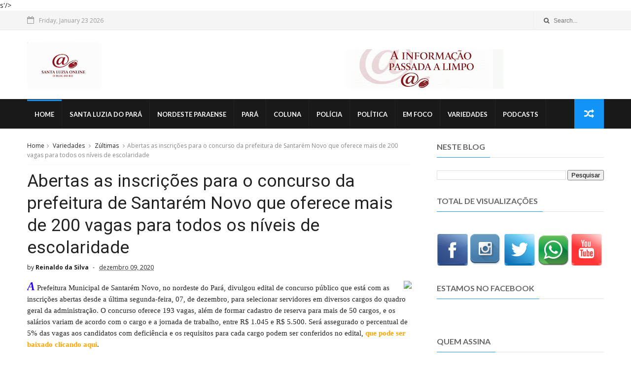

--- FILE ---
content_type: text/html; charset=utf-8
request_url: https://www.google.com/recaptcha/api2/aframe
body_size: 268
content:
<!DOCTYPE HTML><html><head><meta http-equiv="content-type" content="text/html; charset=UTF-8"></head><body><script nonce="B6Ng9guO1IpDKONAixfHSQ">/** Anti-fraud and anti-abuse applications only. See google.com/recaptcha */ try{var clients={'sodar':'https://pagead2.googlesyndication.com/pagead/sodar?'};window.addEventListener("message",function(a){try{if(a.source===window.parent){var b=JSON.parse(a.data);var c=clients[b['id']];if(c){var d=document.createElement('img');d.src=c+b['params']+'&rc='+(localStorage.getItem("rc::a")?sessionStorage.getItem("rc::b"):"");window.document.body.appendChild(d);sessionStorage.setItem("rc::e",parseInt(sessionStorage.getItem("rc::e")||0)+1);localStorage.setItem("rc::h",'1769202494791');}}}catch(b){}});window.parent.postMessage("_grecaptcha_ready", "*");}catch(b){}</script></body></html>

--- FILE ---
content_type: text/javascript; charset=UTF-8
request_url: https://www.santaluzia-online.com/feeds/posts/default?alt=json-in-script&start-index=17&max-results=1&callback=jQuery111005284897587094475_1769202490926&_=1769202490928
body_size: 5382
content:
// API callback
jQuery111005284897587094475_1769202490926({"version":"1.0","encoding":"UTF-8","feed":{"xmlns":"http://www.w3.org/2005/Atom","xmlns$openSearch":"http://a9.com/-/spec/opensearchrss/1.0/","xmlns$blogger":"http://schemas.google.com/blogger/2008","xmlns$georss":"http://www.georss.org/georss","xmlns$gd":"http://schemas.google.com/g/2005","xmlns$thr":"http://purl.org/syndication/thread/1.0","id":{"$t":"tag:blogger.com,1999:blog-3229098620926879107"},"updated":{"$t":"2026-01-23T09:19:58.177-03:00"},"category":[{"term":"Zúltimas"},{"term":"Santa Luzia"},{"term":"Últimas"},{"term":"Nordeste Paraense"},{"term":"Santa Luzia do Pará"},{"term":"Política"},{"term":"Pará"},{"term":"Variedades"},{"term":"Governo Municipal"},{"term":"Em foco"},{"term":"Em Tempo"},{"term":"Polícia"},{"term":"Governo"},{"term":"Capanema"},{"term":"Educação"},{"term":"Cachoeira do Piriá"},{"term":"Coluna"},{"term":"Bragança"},{"term":"UFPA"},{"term":"Revista"},{"term":"Eleições 2018"},{"term":"Concurso Público"},{"term":"Acidente"},{"term":"Brasil"},{"term":"Capitão Poço"},{"term":"Cultura"},{"term":"Nota de Falecimento"},{"term":"Festividade de Santa Luzia"},{"term":"Sk Gold 360"},{"term":"Salinas"},{"term":"Círio"},{"term":"Festa das Flores"},{"term":"Sk Vip"},{"term":"Artigo"},{"term":"Cidadania"},{"term":"Coronavírus"},{"term":"Ourém"},{"term":"Rock In Rio"},{"term":"Viseu"},{"term":"curiosidades"},{"term":"Banpará"},{"term":"Carnaval 2018"},{"term":"Concurso"},{"term":"Câmara Municipal"},{"term":"Imagem do Dia"},{"term":"KM 18"},{"term":"Semed"},{"term":"Super Pop"},{"term":"UEPA"},{"term":"Verão"},{"term":"blog"},{"term":"Broca"},{"term":"Calcário"},{"term":"Carnaluziense 2018"},{"term":"Castanhal"},{"term":"Cosanpa"},{"term":"Economia"},{"term":"Enem"},{"term":"Esporte"},{"term":"Foto da Semana"},{"term":"Garrafão do Norte"},{"term":"Imagens da Semana"},{"term":"Jacarequara"},{"term":"Nota de Pesar"},{"term":"Opinião"},{"term":"Play Elétrico"},{"term":"Políticas Públicas"},{"term":"Responsabilidade Social"},{"term":"Santa"},{"term":"Seduc"},{"term":"Serra"},{"term":"Sintepp"},{"term":"São João"},{"term":"Talhada"},{"term":"Xambioá"},{"term":"carnaval"},{"term":"credibilidade"},{"term":"festas"},{"term":"imparcialidade"},{"term":"13º Salário"},{"term":"Adnam"},{"term":"Assalto"},{"term":"Belém"},{"term":"Bordalo"},{"term":"Caeté"},{"term":"Campinho"},{"term":"Cavalgada"},{"term":"Corpus Christi"},{"term":"Crônica"},{"term":"Decreto"},{"term":"Demito"},{"term":"Desaparecido"},{"term":"Desenvolvimento"},{"term":"Despedida"},{"term":"Dia do Trabalhador"},{"term":"Eleições 2020"},{"term":"Escola FLorentina Damasceno"},{"term":"Farol"},{"term":"Festa das Equipes"},{"term":"Guamá"},{"term":"Jazida"},{"term":"Jeritequara"},{"term":"Luzia"},{"term":"Mangueiras"},{"term":"Mineração"},{"term":"Ministério Público"},{"term":"Missa de Sétimo Dia"},{"term":"Neto"},{"term":"Paragominas"},{"term":"Pereira"},{"term":"Pernambuco"},{"term":"Personalidade"},{"term":"Podcast"},{"term":"Processo Seletivo"},{"term":"Quadra Junina"},{"term":"Rússia 2018"},{"term":"Sociedade"},{"term":"Tipitinga"},{"term":"Tracuateua"},{"term":"UFOPA"},{"term":"acessos"},{"term":"artigos"},{"term":"assembleia"},{"term":"atentado"},{"term":"autismo"},{"term":"comunicação"},{"term":"deputado"},{"term":"do"},{"term":"especiais"},{"term":"executado"},{"term":"inclusão"},{"term":"isenção"},{"term":"meioambiente"},{"term":"mulher"},{"term":"mundo"},{"term":"natureza"},{"term":"polí"},{"term":"san"},{"term":"saúde"},{"term":"velório"}],"title":{"type":"text","$t":"Santa Luzia Online - O Blog do Rei"},"subtitle":{"type":"html","$t":"O Santa Luzia Online – O Blog do Rei é um canal independente de informação, notícias, cultura e opinião voltado aos acontecimentos de Santa Luzia do Pará e região. Com compromisso com a verdade, buscamos valorizar a identidade local e manter a comunidade bem informada."},"link":[{"rel":"http://schemas.google.com/g/2005#feed","type":"application/atom+xml","href":"https:\/\/www.santaluzia-online.com\/feeds\/posts\/default"},{"rel":"self","type":"application/atom+xml","href":"https:\/\/www.blogger.com\/feeds\/3229098620926879107\/posts\/default?alt=json-in-script\u0026start-index=17\u0026max-results=1"},{"rel":"alternate","type":"text/html","href":"https:\/\/www.santaluzia-online.com\/"},{"rel":"hub","href":"http://pubsubhubbub.appspot.com/"},{"rel":"previous","type":"application/atom+xml","href":"https:\/\/www.blogger.com\/feeds\/3229098620926879107\/posts\/default?alt=json-in-script\u0026start-index=16\u0026max-results=1"},{"rel":"next","type":"application/atom+xml","href":"https:\/\/www.blogger.com\/feeds\/3229098620926879107\/posts\/default?alt=json-in-script\u0026start-index=18\u0026max-results=1"}],"author":[{"name":{"$t":"Reinaldo da Silva"},"uri":{"$t":"http:\/\/www.blogger.com\/profile\/02591940149751909695"},"email":{"$t":"noreply@blogger.com"},"gd$image":{"rel":"http://schemas.google.com/g/2005#thumbnail","width":"32","height":"32","src":"https:\/\/blogger.googleusercontent.com\/img\/b\/R29vZ2xl\/AVvXsEiuI01cc81RjMsi0gEiqmsCh1n-t5Ki8lQHVP27XxHlESBAXyzSkZfQOa-1MwKgZrxe0PdLZJ788lqePMdwt2_uCEnq6V4CtFGRUngJDtHv2VELCkEs7swO6C35aaIKHi5Us3R0c3C2X2nXgwUwJjuo_QGosJ0GMBaFzJr-pbzJg1oS_Q\/s1600\/Fotoperfil.png"}}],"generator":{"version":"7.00","uri":"http://www.blogger.com","$t":"Blogger"},"openSearch$totalResults":{"$t":"10337"},"openSearch$startIndex":{"$t":"17"},"openSearch$itemsPerPage":{"$t":"1"},"entry":[{"id":{"$t":"tag:blogger.com,1999:blog-3229098620926879107.post-3221767370041626599"},"published":{"$t":"2026-01-09T10:39:00.006-03:00"},"updated":{"$t":"2026-01-09T10:40:08.173-03:00"},"category":[{"scheme":"http://www.blogger.com/atom/ns#","term":"Santa Luzia do Pará"},{"scheme":"http://www.blogger.com/atom/ns#","term":"Zúltimas"}],"title":{"type":"text","$t":"Prefeito Adamor comunicou na manhã desta sexta-feira que a prefeitura já está organizando a programação oficial do Carnaluziense 2026"},"content":{"type":"html","$t":"\u003Cspan style=\"font-family: verdana;\"\u003E\u003Cdiv class=\"separator\" style=\"clear: both; text-align: center;\"\u003E\u003Ca href=\"https:\/\/blogger.googleusercontent.com\/img\/b\/R29vZ2xl\/AVvXsEi5nYa2MfZhm555PrW4-9ZmOtWiFHTZb-ppSXPjwLfowpNzuG4WmKyZRY0vW0xptXOKfwX1-h5ftviao3_dUd7CEvENqpmHqI-qZqybaWWT6xFkHHi-V8Nxxy96QJr-mHjckDwpYpjB9d9xi8GKqn1eUf_PuEwssWp7x7efanRw1P-Z6_LR9WHHmVLhQ9Y\/s1440\/carnaluziensewepb.webp\" imageanchor=\"1\" style=\"margin-left: 1em; margin-right: 1em;\"\u003E\u003Cimg border=\"0\" data-original-height=\"1018\" data-original-width=\"1440\" src=\"https:\/\/blogger.googleusercontent.com\/img\/b\/R29vZ2xl\/AVvXsEi5nYa2MfZhm555PrW4-9ZmOtWiFHTZb-ppSXPjwLfowpNzuG4WmKyZRY0vW0xptXOKfwX1-h5ftviao3_dUd7CEvENqpmHqI-qZqybaWWT6xFkHHi-V8Nxxy96QJr-mHjckDwpYpjB9d9xi8GKqn1eUf_PuEwssWp7x7efanRw1P-Z6_LR9WHHmVLhQ9Y\/s16000\/carnaluziensewepb.webp\" \/\u003E\u003C\/a\u003E\u003C\/div\u003E\u003Cb\u003E\u003Cspan style=\"color: #2b00fe; font-size: x-large;\"\u003E\u003Ci\u003EN\u003C\/i\u003E\u003C\/span\u003E\u003C\/b\u003Ea manhã desta sexta-feira [09], o prefeito Adamor Aires, anunciou por meio de suas redes sociais que a prefeitura já está organizando a programação do Carnaluziense 2026 e adiantou uma novidade importante: mudanças nos dias oficiais da folia.\u003C\/span\u003E\u003Cdiv\u003E\u003Cspan style=\"font-family: verdana;\"\u003E\u003Cbr \/\u003E\u003C\/span\u003E\u003C\/div\u003E\u003Cdiv\u003E\u003Cspan style=\"font-family: verdana;\"\u003ESegundo o gestor, a festa, que tradicionalmente ocorria de domingo a terça-feira, este ano será realizada de sábado a segunda-feira, deixando a terça-feira livre para outras programações alternativas. “\u003Ci\u003EEstamos contratando as atrações. Vai ter coisa boa, atrações muito boas. Mas vamos fazer algumas alterações: nosso carnaval oficial, que antes era de domingo a terça, a partir desse ano será de sábado à segunda. Terça ficará livre pra qualquer outra programação, inclusive, abrindo espaço para programação de sons automotivos\u003C\/i\u003E”, afirmou o prefeito em contato com o blog agora a pouco.\u003C\/span\u003E\u003C\/div\u003E\u003Cdiv\u003E\u003Cspan style=\"font-family: verdana;\"\u003E\u003Cbr \/\u003E\u003C\/span\u003E\u003C\/div\u003E\u003Cdiv\u003E\u003Cspan style=\"font-family: verdana;\"\u003EA iniciativa busca diversificar as opções de entretenimento e adaptar a festa aos novos formatos de consumo cultural, além de fomentar a economia local com mais oportunidades para atrações variadas. A expectativa é de que, nos próximos dias, sejam anunciadas as atrações principais e demais detalhes da programação oficial do tradicional Carnaluziense.\u003C\/span\u003E\u003C\/div\u003E\u003Cdiv\u003E\u003Cspan style=\"font-family: verdana;\"\u003E\u003Cbr \/\u003E\u003C\/span\u003E\u003C\/div\u003E\n\n\u003Cblockquote class=\"instagram-media\" data-instgrm-captioned=\"\" data-instgrm-permalink=\"https:\/\/www.instagram.com\/p\/DTSYUGODcdY\/?utm_source=ig_embed\u0026amp;utm_campaign=loading\" data-instgrm-version=\"14\" style=\"background: rgb(255, 255, 255); border-radius: 3px; border: 0px; box-shadow: rgba(0, 0, 0, 0.5) 0px 0px 1px 0px, rgba(0, 0, 0, 0.15) 0px 1px 10px 0px; margin: 1px; max-width: 540px; min-width: 326px; padding: 0px; width: calc(100% - 2px);\"\u003E\u003Cdiv style=\"padding: 16px;\"\u003E \u003Ca href=\"https:\/\/www.instagram.com\/p\/DTSYUGODcdY\/?utm_source=ig_embed\u0026amp;utm_campaign=loading\" style=\"background: rgb(255, 255, 255); line-height: 0; padding: 0px; text-align: center; text-decoration: none; width: 100%;\" target=\"_blank\"\u003E \u003Cdiv style=\"align-items: center; display: flex; flex-direction: row;\"\u003E \u003Cdiv style=\"background-color: #f4f4f4; border-radius: 50%; flex-grow: 0; height: 40px; margin-right: 14px; width: 40px;\"\u003E\u003C\/div\u003E \u003Cdiv style=\"display: flex; flex-direction: column; flex-grow: 1; justify-content: center;\"\u003E \u003Cdiv style=\"background-color: #f4f4f4; border-radius: 4px; flex-grow: 0; height: 14px; margin-bottom: 6px; width: 100px;\"\u003E\u003C\/div\u003E \u003Cdiv style=\"background-color: #f4f4f4; border-radius: 4px; flex-grow: 0; height: 14px; width: 60px;\"\u003E\u003C\/div\u003E\u003C\/div\u003E\u003C\/div\u003E\u003Cdiv style=\"padding: 19% 0px;\"\u003E\u003C\/div\u003E \u003Cdiv style=\"display: block; height: 50px; margin: 0px auto 12px; width: 50px;\"\u003E\u003Csvg height=\"50px\" version=\"1.1\" viewbox=\"0 0 60 60\" width=\"50px\" xmlns:xlink=\"https:\/\/www.w3.org\/1999\/xlink\" xmlns=\"https:\/\/www.w3.org\/2000\/svg\"\u003E\u003Cg fill-rule=\"evenodd\" fill=\"none\" stroke-width=\"1\" stroke=\"none\"\u003E\u003Cg fill=\"#000000\" transform=\"translate(-511.000000, -20.000000)\"\u003E\u003Cg\u003E\u003Cpath d=\"M556.869,30.41 C554.814,30.41 553.148,32.076 553.148,34.131 C553.148,36.186 554.814,37.852 556.869,37.852 C558.924,37.852 560.59,36.186 560.59,34.131 C560.59,32.076 558.924,30.41 556.869,30.41 M541,60.657 C535.114,60.657 530.342,55.887 530.342,50 C530.342,44.114 535.114,39.342 541,39.342 C546.887,39.342 551.658,44.114 551.658,50 C551.658,55.887 546.887,60.657 541,60.657 M541,33.886 C532.1,33.886 524.886,41.1 524.886,50 C524.886,58.899 532.1,66.113 541,66.113 C549.9,66.113 557.115,58.899 557.115,50 C557.115,41.1 549.9,33.886 541,33.886 M565.378,62.101 C565.244,65.022 564.756,66.606 564.346,67.663 C563.803,69.06 563.154,70.057 562.106,71.106 C561.058,72.155 560.06,72.803 558.662,73.347 C557.607,73.757 556.021,74.244 553.102,74.378 C549.944,74.521 548.997,74.552 541,74.552 C533.003,74.552 532.056,74.521 528.898,74.378 C525.979,74.244 524.393,73.757 523.338,73.347 C521.94,72.803 520.942,72.155 519.894,71.106 C518.846,70.057 518.197,69.06 517.654,67.663 C517.244,66.606 516.755,65.022 516.623,62.101 C516.479,58.943 516.448,57.996 516.448,50 C516.448,42.003 516.479,41.056 516.623,37.899 C516.755,34.978 517.244,33.391 517.654,32.338 C518.197,30.938 518.846,29.942 519.894,28.894 C520.942,27.846 521.94,27.196 523.338,26.654 C524.393,26.244 525.979,25.756 528.898,25.623 C532.057,25.479 533.004,25.448 541,25.448 C548.997,25.448 549.943,25.479 553.102,25.623 C556.021,25.756 557.607,26.244 558.662,26.654 C560.06,27.196 561.058,27.846 562.106,28.894 C563.154,29.942 563.803,30.938 564.346,32.338 C564.756,33.391 565.244,34.978 565.378,37.899 C565.522,41.056 565.552,42.003 565.552,50 C565.552,57.996 565.522,58.943 565.378,62.101 M570.82,37.631 C570.674,34.438 570.167,32.258 569.425,30.349 C568.659,28.377 567.633,26.702 565.965,25.035 C564.297,23.368 562.623,22.342 560.652,21.575 C558.743,20.834 556.562,20.326 553.369,20.18 C550.169,20.033 549.148,20 541,20 C532.853,20 531.831,20.033 528.631,20.18 C525.438,20.326 523.257,20.834 521.349,21.575 C519.376,22.342 517.703,23.368 516.035,25.035 C514.368,26.702 513.342,28.377 512.574,30.349 C511.834,32.258 511.326,34.438 511.181,37.631 C511.035,40.831 511,41.851 511,50 C511,58.147 511.035,59.17 511.181,62.369 C511.326,65.562 511.834,67.743 512.574,69.651 C513.342,71.625 514.368,73.296 516.035,74.965 C517.703,76.634 519.376,77.658 521.349,78.425 C523.257,79.167 525.438,79.673 528.631,79.82 C531.831,79.965 532.853,80.001 541,80.001 C549.148,80.001 550.169,79.965 553.369,79.82 C556.562,79.673 558.743,79.167 560.652,78.425 C562.623,77.658 564.297,76.634 565.965,74.965 C567.633,73.296 568.659,71.625 569.425,69.651 C570.167,67.743 570.674,65.562 570.82,62.369 C570.966,59.17 571,58.147 571,50 C571,41.851 570.966,40.831 570.82,37.631\"\u003E\u003C\/path\u003E\u003C\/g\u003E\u003C\/g\u003E\u003C\/g\u003E\u003C\/svg\u003E\u003C\/div\u003E\u003Cdiv style=\"padding-top: 8px;\"\u003E \u003Cdiv style=\"color: #3897f0; font-family: Arial, sans-serif; font-size: 14px; font-style: normal; font-weight: 550; line-height: 18px;\"\u003EVer essa foto no Instagram\u003C\/div\u003E\u003C\/div\u003E\u003Cdiv style=\"padding: 12.5% 0px;\"\u003E\u003C\/div\u003E \u003Cdiv style=\"align-items: center; display: flex; flex-direction: row; margin-bottom: 14px;\"\u003E\u003Cdiv\u003E \u003Cdiv style=\"background-color: #f4f4f4; border-radius: 50%; height: 12.5px; transform: translateX(0px) translateY(7px); width: 12.5px;\"\u003E\u003C\/div\u003E \u003Cdiv style=\"background-color: #f4f4f4; flex-grow: 0; height: 12.5px; margin-left: 2px; margin-right: 14px; transform: rotate(-45deg) translateX(3px) translateY(1px); width: 12.5px;\"\u003E\u003C\/div\u003E \u003Cdiv style=\"background-color: #f4f4f4; border-radius: 50%; height: 12.5px; transform: translateX(9px) translateY(-18px); width: 12.5px;\"\u003E\u003C\/div\u003E\u003C\/div\u003E\u003Cdiv style=\"margin-left: 8px;\"\u003E \u003Cdiv style=\"background-color: #f4f4f4; border-radius: 50%; flex-grow: 0; height: 20px; width: 20px;\"\u003E\u003C\/div\u003E \u003Cdiv style=\"border-bottom: 2px solid transparent; border-left: 6px solid rgb(244, 244, 244); border-top: 2px solid transparent; height: 0px; transform: translateX(16px) translateY(-4px) rotate(30deg); width: 0px;\"\u003E\u003C\/div\u003E\u003C\/div\u003E\u003Cdiv style=\"margin-left: auto;\"\u003E \u003Cdiv style=\"border-right: 8px solid transparent; border-top: 8px solid rgb(244, 244, 244); transform: translateY(16px); width: 0px;\"\u003E\u003C\/div\u003E \u003Cdiv style=\"background-color: #f4f4f4; flex-grow: 0; height: 12px; transform: translateY(-4px); width: 16px;\"\u003E\u003C\/div\u003E \u003Cdiv style=\"border-left: 8px solid transparent; border-top: 8px solid rgb(244, 244, 244); height: 0px; transform: translateY(-4px) translateX(8px); width: 0px;\"\u003E\u003C\/div\u003E\u003C\/div\u003E\u003C\/div\u003E \u003Cdiv style=\"display: flex; flex-direction: column; flex-grow: 1; justify-content: center; margin-bottom: 24px;\"\u003E \u003Cdiv style=\"background-color: #f4f4f4; border-radius: 4px; flex-grow: 0; height: 14px; margin-bottom: 6px; width: 224px;\"\u003E\u003C\/div\u003E \u003Cdiv style=\"background-color: #f4f4f4; border-radius: 4px; flex-grow: 0; height: 14px; width: 144px;\"\u003E\u003C\/div\u003E\u003C\/div\u003E\u003C\/a\u003E\u003Cp style=\"color: #c9c8cd; font-family: Arial, sans-serif; font-size: 14px; line-height: 17px; margin-bottom: 0px; margin-top: 8px; overflow: hidden; padding: 8px 0px 7px; text-align: center; text-overflow: ellipsis; white-space: nowrap;\"\u003E\u003Ca href=\"https:\/\/www.instagram.com\/p\/DTSYUGODcdY\/?utm_source=ig_embed\u0026amp;utm_campaign=loading\" style=\"color: #c9c8cd; font-family: Arial, sans-serif; font-size: 14px; font-style: normal; font-weight: normal; line-height: 17px; text-decoration: none;\" target=\"_blank\"\u003EUm post compartilhado por Adamor Aires Oliveira (@prefeitoadamoraires)\u003C\/a\u003E\u003C\/p\u003E\u003C\/div\u003E\u003C\/blockquote\u003E\n\u003Cscript async=\"\" src=\"\/\/www.instagram.com\/embed.js\"\u003E\u003C\/script\u003E"},"link":[{"rel":"replies","type":"application/atom+xml","href":"https:\/\/www.santaluzia-online.com\/feeds\/3221767370041626599\/comments\/default","title":"Postar comentários"},{"rel":"replies","type":"text/html","href":"https:\/\/www.blogger.com\/comment\/fullpage\/post\/3229098620926879107\/3221767370041626599?isPopup=true","title":"0 Comentários"},{"rel":"edit","type":"application/atom+xml","href":"https:\/\/www.blogger.com\/feeds\/3229098620926879107\/posts\/default\/3221767370041626599"},{"rel":"self","type":"application/atom+xml","href":"https:\/\/www.blogger.com\/feeds\/3229098620926879107\/posts\/default\/3221767370041626599"},{"rel":"alternate","type":"text/html","href":"https:\/\/www.santaluzia-online.com\/2026\/01\/prefeito-adamor-comunicou-na-manha.html","title":"Prefeito Adamor comunicou na manhã desta sexta-feira que a prefeitura já está organizando a programação oficial do Carnaluziense 2026"}],"author":[{"name":{"$t":"Reinaldo da Silva"},"uri":{"$t":"http:\/\/www.blogger.com\/profile\/02591940149751909695"},"email":{"$t":"noreply@blogger.com"},"gd$image":{"rel":"http://schemas.google.com/g/2005#thumbnail","width":"32","height":"32","src":"https:\/\/blogger.googleusercontent.com\/img\/b\/R29vZ2xl\/AVvXsEiuI01cc81RjMsi0gEiqmsCh1n-t5Ki8lQHVP27XxHlESBAXyzSkZfQOa-1MwKgZrxe0PdLZJ788lqePMdwt2_uCEnq6V4CtFGRUngJDtHv2VELCkEs7swO6C35aaIKHi5Us3R0c3C2X2nXgwUwJjuo_QGosJ0GMBaFzJr-pbzJg1oS_Q\/s1600\/Fotoperfil.png"}}],"media$thumbnail":{"xmlns$media":"http://search.yahoo.com/mrss/","url":"https:\/\/blogger.googleusercontent.com\/img\/b\/R29vZ2xl\/AVvXsEi5nYa2MfZhm555PrW4-9ZmOtWiFHTZb-ppSXPjwLfowpNzuG4WmKyZRY0vW0xptXOKfwX1-h5ftviao3_dUd7CEvENqpmHqI-qZqybaWWT6xFkHHi-V8Nxxy96QJr-mHjckDwpYpjB9d9xi8GKqn1eUf_PuEwssWp7x7efanRw1P-Z6_LR9WHHmVLhQ9Y\/s72-c\/carnaluziensewepb.webp","height":"72","width":"72"},"thr$total":{"$t":"0"}}]}});

--- FILE ---
content_type: text/javascript; charset=UTF-8
request_url: https://www.santaluzia-online.com/feeds/posts/default/-/Z%C3%BAltimas?alt=json-in-script&max-results=3&callback=jQuery111005284897587094475_1769202490924&_=1769202490925
body_size: 8285
content:
// API callback
jQuery111005284897587094475_1769202490924({"version":"1.0","encoding":"UTF-8","feed":{"xmlns":"http://www.w3.org/2005/Atom","xmlns$openSearch":"http://a9.com/-/spec/opensearchrss/1.0/","xmlns$blogger":"http://schemas.google.com/blogger/2008","xmlns$georss":"http://www.georss.org/georss","xmlns$gd":"http://schemas.google.com/g/2005","xmlns$thr":"http://purl.org/syndication/thread/1.0","id":{"$t":"tag:blogger.com,1999:blog-3229098620926879107"},"updated":{"$t":"2026-01-23T09:19:58.177-03:00"},"category":[{"term":"Zúltimas"},{"term":"Santa Luzia"},{"term":"Últimas"},{"term":"Nordeste Paraense"},{"term":"Santa Luzia do Pará"},{"term":"Política"},{"term":"Pará"},{"term":"Variedades"},{"term":"Governo Municipal"},{"term":"Em foco"},{"term":"Em Tempo"},{"term":"Polícia"},{"term":"Governo"},{"term":"Capanema"},{"term":"Educação"},{"term":"Cachoeira do Piriá"},{"term":"Coluna"},{"term":"Bragança"},{"term":"UFPA"},{"term":"Revista"},{"term":"Eleições 2018"},{"term":"Concurso Público"},{"term":"Acidente"},{"term":"Brasil"},{"term":"Capitão Poço"},{"term":"Cultura"},{"term":"Nota de Falecimento"},{"term":"Festividade de Santa Luzia"},{"term":"Sk Gold 360"},{"term":"Salinas"},{"term":"Círio"},{"term":"Festa das Flores"},{"term":"Sk Vip"},{"term":"Artigo"},{"term":"Cidadania"},{"term":"Coronavírus"},{"term":"Ourém"},{"term":"Rock In Rio"},{"term":"Viseu"},{"term":"curiosidades"},{"term":"Banpará"},{"term":"Carnaval 2018"},{"term":"Concurso"},{"term":"Câmara Municipal"},{"term":"Imagem do Dia"},{"term":"KM 18"},{"term":"Semed"},{"term":"Super Pop"},{"term":"UEPA"},{"term":"Verão"},{"term":"blog"},{"term":"Broca"},{"term":"Calcário"},{"term":"Carnaluziense 2018"},{"term":"Castanhal"},{"term":"Cosanpa"},{"term":"Economia"},{"term":"Enem"},{"term":"Esporte"},{"term":"Foto da Semana"},{"term":"Garrafão do Norte"},{"term":"Imagens da Semana"},{"term":"Jacarequara"},{"term":"Nota de Pesar"},{"term":"Opinião"},{"term":"Play Elétrico"},{"term":"Políticas Públicas"},{"term":"Responsabilidade Social"},{"term":"Santa"},{"term":"Seduc"},{"term":"Serra"},{"term":"Sintepp"},{"term":"São João"},{"term":"Talhada"},{"term":"Xambioá"},{"term":"carnaval"},{"term":"credibilidade"},{"term":"festas"},{"term":"imparcialidade"},{"term":"13º Salário"},{"term":"Adnam"},{"term":"Assalto"},{"term":"Belém"},{"term":"Bordalo"},{"term":"Caeté"},{"term":"Campinho"},{"term":"Cavalgada"},{"term":"Corpus Christi"},{"term":"Crônica"},{"term":"Decreto"},{"term":"Demito"},{"term":"Desaparecido"},{"term":"Desenvolvimento"},{"term":"Despedida"},{"term":"Dia do Trabalhador"},{"term":"Eleições 2020"},{"term":"Escola FLorentina Damasceno"},{"term":"Farol"},{"term":"Festa das Equipes"},{"term":"Guamá"},{"term":"Jazida"},{"term":"Jeritequara"},{"term":"Luzia"},{"term":"Mangueiras"},{"term":"Mineração"},{"term":"Ministério Público"},{"term":"Missa de Sétimo Dia"},{"term":"Neto"},{"term":"Paragominas"},{"term":"Pereira"},{"term":"Pernambuco"},{"term":"Personalidade"},{"term":"Podcast"},{"term":"Processo Seletivo"},{"term":"Quadra Junina"},{"term":"Rússia 2018"},{"term":"Sociedade"},{"term":"Tipitinga"},{"term":"Tracuateua"},{"term":"UFOPA"},{"term":"acessos"},{"term":"artigos"},{"term":"assembleia"},{"term":"atentado"},{"term":"autismo"},{"term":"comunicação"},{"term":"deputado"},{"term":"do"},{"term":"especiais"},{"term":"executado"},{"term":"inclusão"},{"term":"isenção"},{"term":"meioambiente"},{"term":"mulher"},{"term":"mundo"},{"term":"natureza"},{"term":"polí"},{"term":"san"},{"term":"saúde"},{"term":"velório"}],"title":{"type":"text","$t":"Santa Luzia Online - O Blog do Rei"},"subtitle":{"type":"html","$t":"O Santa Luzia Online – O Blog do Rei é um canal independente de informação, notícias, cultura e opinião voltado aos acontecimentos de Santa Luzia do Pará e região. Com compromisso com a verdade, buscamos valorizar a identidade local e manter a comunidade bem informada."},"link":[{"rel":"http://schemas.google.com/g/2005#feed","type":"application/atom+xml","href":"https:\/\/www.santaluzia-online.com\/feeds\/posts\/default"},{"rel":"self","type":"application/atom+xml","href":"https:\/\/www.blogger.com\/feeds\/3229098620926879107\/posts\/default\/-\/Z%C3%BAltimas?alt=json-in-script\u0026max-results=3"},{"rel":"alternate","type":"text/html","href":"https:\/\/www.santaluzia-online.com\/search\/label\/Z%C3%BAltimas"},{"rel":"hub","href":"http://pubsubhubbub.appspot.com/"},{"rel":"next","type":"application/atom+xml","href":"https:\/\/www.blogger.com\/feeds\/3229098620926879107\/posts\/default\/-\/Z%C3%BAltimas\/-\/Z%C3%BAltimas?alt=json-in-script\u0026start-index=4\u0026max-results=3"}],"author":[{"name":{"$t":"Reinaldo da Silva"},"uri":{"$t":"http:\/\/www.blogger.com\/profile\/02591940149751909695"},"email":{"$t":"noreply@blogger.com"},"gd$image":{"rel":"http://schemas.google.com/g/2005#thumbnail","width":"32","height":"32","src":"https:\/\/blogger.googleusercontent.com\/img\/b\/R29vZ2xl\/AVvXsEiuI01cc81RjMsi0gEiqmsCh1n-t5Ki8lQHVP27XxHlESBAXyzSkZfQOa-1MwKgZrxe0PdLZJ788lqePMdwt2_uCEnq6V4CtFGRUngJDtHv2VELCkEs7swO6C35aaIKHi5Us3R0c3C2X2nXgwUwJjuo_QGosJ0GMBaFzJr-pbzJg1oS_Q\/s1600\/Fotoperfil.png"}}],"generator":{"version":"7.00","uri":"http://www.blogger.com","$t":"Blogger"},"openSearch$totalResults":{"$t":"1587"},"openSearch$startIndex":{"$t":"1"},"openSearch$itemsPerPage":{"$t":"3"},"entry":[{"id":{"$t":"tag:blogger.com,1999:blog-3229098620926879107.post-2611355135056024714"},"published":{"$t":"2026-01-22T16:37:00.008-03:00"},"updated":{"$t":"2026-01-22T16:49:44.466-03:00"},"category":[{"scheme":"http://www.blogger.com/atom/ns#","term":"Santa Luzia do Pará"},{"scheme":"http://www.blogger.com/atom/ns#","term":"Zúltimas"}],"title":{"type":"text","$t":"Justiça acata tese do Ministério Público e condena réu a 32 anos por homicídio em Santa Luzia do Pará"},"content":{"type":"html","$t":"\u003Cspan style=\"font-family: verdana;\"\u003E\u003Cb\u003ESanta Luzia do Pará 22\/01\/26 11:30\u003C\/b\u003E\u003C\/span\u003E\u003Cdiv\u003E\u003Cspan style=\"font-family: verdana;\"\u003E\u003Cbr \/\u003E\u003C\/span\u003E\u003C\/div\u003E\u003Cdiv\u003E\u003Cspan style=\"font-family: verdana;\"\u003E\u003Cspan style=\"color: #2b00fe; font-size: x-large;\"\u003E\u003Cb\u003E\u003Ci\u003EN\u003C\/i\u003E\u003C\/b\u003E\u003C\/span\u003Ea última quarta-feira [21], a justiça acolheu integralmente a tese sustentada pelo Ministério Público do Estado do Pará [MPPA] e condenou Gilvando de Sousa Bessa pelos crimes de homicídio qualificado, ocultação de cadáver e destruição de documento público. A pena aplicada foi de 32 anos e 5 meses de reclusão, em julgamento realizado na Comarca de Santa Luzia do Pará.\u003C\/span\u003E\u003C\/div\u003E\u003Cdiv\u003E\u003Cspan style=\"font-family: verdana;\"\u003E\u003Cbr \/\u003E\u003C\/span\u003E\u003C\/div\u003E\u003Cdiv\u003E\u003Cspan style=\"font-family: verdana;\"\u003EO homicídio ocorreu no dia 4 de fevereiro de 2025 e vitimou um jovem de 19 anos. A motivação do crime foi a recusa da vítima em manter um relacionamento amoroso com o réu. De acordo com a promotora de justiça Rafaela Valentim Aragão, o homem se aproveitou da relação de confiança existente e ofereceu à vítima açaí envenenado. Após a morte do rapaz, ocorrida em sua própria residência, o corpo foi ocultado, sendo enterrado no lixão do município.\u003C\/span\u003E\u003C\/div\u003E\u003Cdiv\u003E\u003Cspan style=\"font-family: verdana;\"\u003E\u003Cbr \/\u003E\u003C\/span\u003E\u003C\/div\u003E\u003Cdiv\u003E\u003Cdiv class=\"separator\" style=\"clear: both; text-align: center;\"\u003E\u003Ca href=\"https:\/\/blogger.googleusercontent.com\/img\/b\/R29vZ2xl\/AVvXsEh_XLnJOwscy8dlo9OVc9pY6Xdpj5MMhF2U2eKVeknWQunClzjEC6XEG4cCm7vx40tMA0DCTK24cKKndaqngE7MUZ7X39vbv1eaL1SgSQo5_kwcSRLQ_c-MIyFMhEU3loR0VMI_RCmWLQmtLsZbO-Nw90vtGDW8twr9BKaSvCYUA1HhJb8oqjxPBRcnNBg\/s1600\/Sta-LuziaWEPB.webp\" style=\"margin-left: 1em; margin-right: 1em;\"\u003E\u003Cimg border=\"0\" data-original-height=\"1200\" data-original-width=\"1600\" src=\"https:\/\/blogger.googleusercontent.com\/img\/b\/R29vZ2xl\/AVvXsEh_XLnJOwscy8dlo9OVc9pY6Xdpj5MMhF2U2eKVeknWQunClzjEC6XEG4cCm7vx40tMA0DCTK24cKKndaqngE7MUZ7X39vbv1eaL1SgSQo5_kwcSRLQ_c-MIyFMhEU3loR0VMI_RCmWLQmtLsZbO-Nw90vtGDW8twr9BKaSvCYUA1HhJb8oqjxPBRcnNBg\/s16000\/Sta-LuziaWEPB.webp\" \/\u003E\u003C\/a\u003E\u003C\/div\u003E\u003Cspan style=\"font-family: verdana;\"\u003E\u003Cbr \/\u003E\u003C\/span\u003E\u003C\/div\u003E\u003Cdiv\u003E\u003Cspan style=\"font-family: verdana;\"\u003EPara tentar escapar da responsabilização penal, o réu, que mantinha vínculo de amizade com a família da vítima, utilizou o aparelho celular do jovem para enviar mensagens à mãe, afirmando que ele estaria se deslocando para Belém. As mensagens, no entanto, continham erros que levantaram desconfiança, levando a família a procurar a Polícia. Durante a apuração dos fatos, restou comprovado que o réu destruiu o celular e os documentos pessoais da vítima, numa tentativa de apagar vestígios e dificultar a elucidação do crime.\u003C\/span\u003E\u003C\/div\u003E\u003Cdiv\u003E\u003Cspan style=\"font-family: verdana;\"\u003E\u003Cbr \/\u003E\u003C\/span\u003E\u003C\/div\u003E\u003Cdiv\u003E\u003Cspan style=\"font-family: verdana;\"\u003EDurante o júri, o Conselho de Sentença reconheceu as qualificadoras do homicídio, praticado por motivo torpe, mediante emprego de veneno e com o uso de meio que impossibilitou qualquer chance de defesa da vítima. A atuação do MP foi fundamental para a solução do caso. A condenação reafirma o compromisso do Ministério Público do Estado do Pará com a defesa da vida, o combate à violência e a busca por justiça.\u003C\/span\u003E\u003C\/div\u003E\u003Cdiv style=\"text-align: right;\"\u003E\u003Cspan style=\"font-family: verdana;\"\u003E\u003Cbr \/\u003E\u003C\/span\u003E\u003C\/div\u003E\u003Cdiv style=\"text-align: right;\"\u003E\u003Cspan style=\"font-family: verdana;\"\u003E\u003Cb\u003ETexto:\u003C\/b\u003E Promotoria de Justiça de Santa Luzia do Pará, com edição Ascom-MPPA\u003C\/span\u003E\u003C\/div\u003E\u003Cdiv style=\"text-align: right;\"\u003E\u003Cspan style=\"font-family: verdana;\"\u003E\u003Cbr \/\u003E\u003C\/span\u003E\u003C\/div\u003E\u003Cdiv style=\"text-align: right;\"\u003E\u003Cspan style=\"font-family: verdana;\"\u003E\u003Cb\u003EN.E.:\u003C\/b\u003E Texto copiado integralmente do portal do MPPA [\u003Ca href=\"https:\/\/www2.mppa.mp.br\/noticias\/justica-acata-tese-do-mp-e-condena-reu-a-32-anos-por-homicidio-em-santa-luzia-do-para.htm\" target=\"_blank\"\u003E\u003Cb\u003E\u003Cspan style=\"color: #ffa400;\"\u003EClique aqui\u003C\/span\u003E\u003C\/b\u003E\u003C\/a\u003E para acessar]\u003C\/span\u003E\u003C\/div\u003E"},"link":[{"rel":"replies","type":"application/atom+xml","href":"https:\/\/www.santaluzia-online.com\/feeds\/2611355135056024714\/comments\/default","title":"Postar comentários"},{"rel":"replies","type":"text/html","href":"https:\/\/www.blogger.com\/comment\/fullpage\/post\/3229098620926879107\/2611355135056024714?isPopup=true","title":"0 Comentários"},{"rel":"edit","type":"application/atom+xml","href":"https:\/\/www.blogger.com\/feeds\/3229098620926879107\/posts\/default\/2611355135056024714"},{"rel":"self","type":"application/atom+xml","href":"https:\/\/www.blogger.com\/feeds\/3229098620926879107\/posts\/default\/2611355135056024714"},{"rel":"alternate","type":"text/html","href":"https:\/\/www.santaluzia-online.com\/2026\/01\/justica-acata-tese-do-ministerio.html","title":"Justiça acata tese do Ministério Público e condena réu a 32 anos por homicídio em Santa Luzia do Pará"}],"author":[{"name":{"$t":"Reinaldo da Silva"},"uri":{"$t":"http:\/\/www.blogger.com\/profile\/02591940149751909695"},"email":{"$t":"noreply@blogger.com"},"gd$image":{"rel":"http://schemas.google.com/g/2005#thumbnail","width":"32","height":"32","src":"https:\/\/blogger.googleusercontent.com\/img\/b\/R29vZ2xl\/AVvXsEiuI01cc81RjMsi0gEiqmsCh1n-t5Ki8lQHVP27XxHlESBAXyzSkZfQOa-1MwKgZrxe0PdLZJ788lqePMdwt2_uCEnq6V4CtFGRUngJDtHv2VELCkEs7swO6C35aaIKHi5Us3R0c3C2X2nXgwUwJjuo_QGosJ0GMBaFzJr-pbzJg1oS_Q\/s1600\/Fotoperfil.png"}}],"media$thumbnail":{"xmlns$media":"http://search.yahoo.com/mrss/","url":"https:\/\/blogger.googleusercontent.com\/img\/b\/R29vZ2xl\/AVvXsEh_XLnJOwscy8dlo9OVc9pY6Xdpj5MMhF2U2eKVeknWQunClzjEC6XEG4cCm7vx40tMA0DCTK24cKKndaqngE7MUZ7X39vbv1eaL1SgSQo5_kwcSRLQ_c-MIyFMhEU3loR0VMI_RCmWLQmtLsZbO-Nw90vtGDW8twr9BKaSvCYUA1HhJb8oqjxPBRcnNBg\/s72-c\/Sta-LuziaWEPB.webp","height":"72","width":"72"},"thr$total":{"$t":"0"}},{"id":{"$t":"tag:blogger.com,1999:blog-3229098620926879107.post-3442959813325669243"},"published":{"$t":"2026-01-22T09:32:00.006-03:00"},"updated":{"$t":"2026-01-22T10:44:56.151-03:00"},"category":[{"scheme":"http://www.blogger.com/atom/ns#","term":"Santa Luzia do Pará"},{"scheme":"http://www.blogger.com/atom/ns#","term":"Zúltimas"}],"title":{"type":"text","$t":"Condenado a 31 anos réu acusado de assassinar jovem Gerlan em Santa Luzia do Pará"},"content":{"type":"html","$t":"\u003Cspan style=\"font-family: verdana;\"\u003E\u003Cdiv class=\"separator\" style=\"clear: both; text-align: center;\"\u003E\u003Ca href=\"https:\/\/blogger.googleusercontent.com\/img\/b\/R29vZ2xl\/AVvXsEhtxNv-8WEI5oxKUol8h2zINx5OYPm3HxMzIxlxjhCF6TEYRquOQHV8T-gOZ_KLixmfcCC1YpdXitUfuQPzAm5ZYQiAPDk1VZPnnccn77orTqiwwc2hppdqwEhzVqScWDqPAxH0YdbHQAdTOzWeHCm883XF8Txep14-xSKdRDUHsLVe8RxrxCj9MJhSzDk\/s876\/Gerlan.webp\" style=\"margin-left: 1em; margin-right: 1em;\"\u003E\u003Cimg border=\"0\" data-original-height=\"876\" data-original-width=\"876\" src=\"https:\/\/blogger.googleusercontent.com\/img\/b\/R29vZ2xl\/AVvXsEhtxNv-8WEI5oxKUol8h2zINx5OYPm3HxMzIxlxjhCF6TEYRquOQHV8T-gOZ_KLixmfcCC1YpdXitUfuQPzAm5ZYQiAPDk1VZPnnccn77orTqiwwc2hppdqwEhzVqScWDqPAxH0YdbHQAdTOzWeHCm883XF8Txep14-xSKdRDUHsLVe8RxrxCj9MJhSzDk\/s16000\/Gerlan.webp\" \/\u003E\u003C\/a\u003E\u003C\/div\u003E\u003Cspan style=\"color: #2b00fe; font-size: x-large;\"\u003E\u003Cb\u003E\u003Ci\u003EF\u003C\/i\u003E\u003C\/b\u003E\u003C\/span\u003Eoi realizado nesta quarta-feira, 21, no Fórum Juiz Walter Nunes de Figueiredo, em Santa Luzia do Pará, o julgamento de Gilvandro de Sousa Bessa, 36 anos, acusado pelo assassinato do jovem Gerlan de Sousa Silva, de 19 anos, ocorrido em fevereiro de 2025. Após mais de 12 horas de julgamento, o réu foi condenado à pena máxima: 31 anos e sete meses de prisão em regime fechado.\u003C\/span\u003E\u003Cdiv\u003E\u003Cspan style=\"font-family: verdana;\"\u003E\u003Cbr \/\u003E\u003C\/span\u003E\u003C\/div\u003E\u003Cdiv\u003E\u003Cspan style=\"font-family: verdana;\"\u003EO crime chocou a cidade à época, especialmente a comunidade do Broca, onde Gerlan morava com os pais. Ele era o filho mais novo de uma família com quatro filhos e o único que ainda residia com os pais.\u003C\/span\u003E\u003C\/div\u003E\u003Cdiv\u003E\u003Cspan style=\"font-family: verdana;\"\u003E\u003Cbr \/\u003E\u003C\/span\u003E\u003C\/div\u003E\u003Cdiv\u003E\u003Cspan style=\"font-family: verdana;\"\u003EGilvandro foi condenado por homicídio triplamente qualificado: motivo torpe [crime passional, motivado por desavenças decorrentes de um relacionamento], meio que impossibilitou a defesa da vítima [uso de veneno na comida] e ocultação de cadáver — esta última qualificadora, confessada pelo réu durante o julgamento.\u003C\/span\u003E\u003C\/div\u003E\u003Cdiv\u003E\u003Cspan style=\"font-family: verdana;\"\u003E\u003Cbr \/\u003E\u003C\/span\u003E\u003C\/div\u003E\u003Cdiv\u003E\u003Cspan style=\"font-family: verdana;\"\u003EA sessão foi presidida pelo juiz titular da comarca, Dr. Vinícius Pacheco Araújo. A acusação foi representada pelo promotor de justiça Dr. André Felipe Valente, e a defesa pelo defensor público Dr. Ivan Silva Barbosa. O conselho de sentença, formado por sete jurados [cinco homens e duas mulheres], chegou ao veredito por volta das 20h.\u003C\/span\u003E\u003Cdiv\u003E\u003Cspan style=\"font-family: verdana;\"\u003E\u003Cbr \/\u003E\u003C\/span\u003E\u003C\/div\u003E\u003Cdiv\u003E\u003Cspan style=\"font-family: verdana;\"\u003EForam ouvidas três testemunhas de acusação e duas de defesa. Um dos momentos mais emocionantes do julgamento foi o depoimento dos pais e da irmã da vítima, ouvidos na qualidade de informantes da justiça. A irmã, bastante abalada, precisou interromper sua fala por diversas vezes devido à emoção.\u003C\/span\u003E\u003C\/div\u003E\u003Cdiv\u003E\u003Cspan style=\"font-family: verdana;\"\u003E\u003Cbr \/\u003E\u003C\/span\u003E\u003C\/div\u003E\u003Cdiv\u003E\u003Cspan style=\"font-family: verdana;\"\u003EDo lado de fora do fórum, uma multidão de familiares, amigos e moradores do Broca, acompanhava a sessão e comemorou a condenação assim que foi anunciada.\u003C\/span\u003E\u003C\/div\u003E\u003C\/div\u003E"},"link":[{"rel":"replies","type":"application/atom+xml","href":"https:\/\/www.santaluzia-online.com\/feeds\/3442959813325669243\/comments\/default","title":"Postar comentários"},{"rel":"replies","type":"text/html","href":"https:\/\/www.blogger.com\/comment\/fullpage\/post\/3229098620926879107\/3442959813325669243?isPopup=true","title":"0 Comentários"},{"rel":"edit","type":"application/atom+xml","href":"https:\/\/www.blogger.com\/feeds\/3229098620926879107\/posts\/default\/3442959813325669243"},{"rel":"self","type":"application/atom+xml","href":"https:\/\/www.blogger.com\/feeds\/3229098620926879107\/posts\/default\/3442959813325669243"},{"rel":"alternate","type":"text/html","href":"https:\/\/www.santaluzia-online.com\/2026\/01\/condenado-31-anos-reu-acusado-de.html","title":"Condenado a 31 anos réu acusado de assassinar jovem Gerlan em Santa Luzia do Pará"}],"author":[{"name":{"$t":"Reinaldo da Silva"},"uri":{"$t":"http:\/\/www.blogger.com\/profile\/02591940149751909695"},"email":{"$t":"noreply@blogger.com"},"gd$image":{"rel":"http://schemas.google.com/g/2005#thumbnail","width":"32","height":"32","src":"https:\/\/blogger.googleusercontent.com\/img\/b\/R29vZ2xl\/AVvXsEiuI01cc81RjMsi0gEiqmsCh1n-t5Ki8lQHVP27XxHlESBAXyzSkZfQOa-1MwKgZrxe0PdLZJ788lqePMdwt2_uCEnq6V4CtFGRUngJDtHv2VELCkEs7swO6C35aaIKHi5Us3R0c3C2X2nXgwUwJjuo_QGosJ0GMBaFzJr-pbzJg1oS_Q\/s1600\/Fotoperfil.png"}}],"media$thumbnail":{"xmlns$media":"http://search.yahoo.com/mrss/","url":"https:\/\/blogger.googleusercontent.com\/img\/b\/R29vZ2xl\/AVvXsEhtxNv-8WEI5oxKUol8h2zINx5OYPm3HxMzIxlxjhCF6TEYRquOQHV8T-gOZ_KLixmfcCC1YpdXitUfuQPzAm5ZYQiAPDk1VZPnnccn77orTqiwwc2hppdqwEhzVqScWDqPAxH0YdbHQAdTOzWeHCm883XF8Txep14-xSKdRDUHsLVe8RxrxCj9MJhSzDk\/s72-c\/Gerlan.webp","height":"72","width":"72"},"thr$total":{"$t":"0"}},{"id":{"$t":"tag:blogger.com,1999:blog-3229098620926879107.post-8609240212748574044"},"published":{"$t":"2026-01-20T07:49:00.004-03:00"},"updated":{"$t":"2026-01-20T07:57:17.803-03:00"},"category":[{"scheme":"http://www.blogger.com/atom/ns#","term":"Santa Luzia do Pará"},{"scheme":"http://www.blogger.com/atom/ns#","term":"Zúltimas"}],"title":{"type":"text","$t":"Estudante indígena Tembé, da reserva Alto Rio Guamá, é aprovada em Medicina na UFPA"},"content":{"type":"html","$t":"\u003Cspan style=\"font-family: verdana;\"\u003E\u003Cdiv class=\"separator\" style=\"clear: both; text-align: center;\"\u003E\u003Ca href=\"https:\/\/blogger.googleusercontent.com\/img\/b\/R29vZ2xl\/AVvXsEiG9Oc33x0noJSx62lzS2eRIhcu4JkQxYd4b6Q0NeQ7AMPNT2THPYKPzApnZSK9h1Daum7Gx3GCBDphwD0idIzPxVud21h8u0thniHfb52S5FJSwEdyBAUmM5w8EM72ZxYx-4zMH0Oraryd4UQMDAgTjv8ekNUq1naFAzLrtnsK8PKbexv02WqHuXFUtIo\/s898\/PSSindigenaWEBP.webp\" style=\"margin-left: 1em; margin-right: 1em;\"\u003E\u003Cimg border=\"0\" data-original-height=\"898\" data-original-width=\"720\" height=\"640\" src=\"https:\/\/blogger.googleusercontent.com\/img\/b\/R29vZ2xl\/AVvXsEiG9Oc33x0noJSx62lzS2eRIhcu4JkQxYd4b6Q0NeQ7AMPNT2THPYKPzApnZSK9h1Daum7Gx3GCBDphwD0idIzPxVud21h8u0thniHfb52S5FJSwEdyBAUmM5w8EM72ZxYx-4zMH0Oraryd4UQMDAgTjv8ekNUq1naFAzLrtnsK8PKbexv02WqHuXFUtIo\/w513-h640\/PSSindigenaWEBP.webp\" width=\"513\" \/\u003E\u003C\/a\u003E\u003C\/div\u003E\u003Cspan style=\"color: #2b00fe; font-size: x-large;\"\u003E\u003Cb\u003E\u003Ci\u003EA\u003C\/i\u003E\u003C\/b\u003E\u003C\/span\u003E estudante indígena Mirela Hai’he Tembé alcançou uma conquista histórica ao ser aprovada no curso de Medicina da UFPA - Universidade Federal do Pará, por meio do Processo Seletivo Especial Indígena e Quilombola 2026. O resultado foi divulgado na noite desta segunda-feira, 19, e já repercute como um marco para a Educação Indígena no estado.\u003C\/span\u003E\u003Cdiv\u003E\u003Cspan style=\"font-family: verdana;\"\u003E\u003Cbr \/\u003E\u003C\/span\u003E\u003C\/div\u003E\u003Cdiv\u003E\u003Cspan style=\"font-family: verdana;\"\u003EEgressa do Colégio Estadual Indígena Félix Tembé, localizado na aldeia sede da Reserva Alto Rio Guamá, em Santa Luzia do Pará, Mirela representa a força das políticas públicas que promovem o acesso de povos tradicionais ao ensino superior, aliando tradição, identidade e conhecimento científico.\u003C\/span\u003E\u003C\/div\u003E\u003Cdiv\u003E\u003Cspan style=\"font-family: verdana;\"\u003E\u003Cbr \/\u003E\u003C\/span\u003E\u003C\/div\u003E\u003Cdiv\u003E\u003Cspan style=\"font-family: verdana;\"\u003EEstudante exemplar, Mirela também foi destaque ao receber Menção Honrosa na 20ª edição da OBMEP [Olimpíada Brasileira de Matemática das Escolas Públicas], pelo seu desempenho na prova de 2025 — feito que evidencia a excelência da Escola Félix Tembé e reforça o potencial dos jovens indígenas na produção de conhecimento.\u003C\/span\u003E\u003Cdiv\u003E\u003Cspan style=\"font-family: verdana;\"\u003E\u003Cbr \/\u003E\u003C\/span\u003E\u003C\/div\u003E\u003Cdiv\u003E\u003Cspan style=\"font-family: verdana;\"\u003EA aprovação de Mirela em Medicina é um símbolo de resistência, superação e representatividade. Com mais oportunidades e investimentos em educação inclusiva, histórias como a dela mostram que é possível transformar o futuro das comunidades indígenas por meio do estudo e da valorização da identidade cultural.\u003C\/span\u003E\u003C\/div\u003E\u003C\/div\u003E\u003Cdiv\u003E\u003Cspan style=\"font-family: verdana;\"\u003E\u003Cbr \/\u003E\u003C\/span\u003E\u003C\/div\u003E\u003Cdiv\u003E\u003Cspan style=\"font-family: verdana;\"\u003EA escola Félix Tembé, e toda a comunidade Reserva Alto Rio Guamá comemoraram a conquista de Mirela:\u003C\/span\u003E\u003C\/div\u003E\u003Cdiv\u003E\u003Cspan style=\"font-family: verdana;\"\u003E\u003Cbr \/\u003E\u003C\/span\u003E\u003C\/div\u003E\n\n\u003Cblockquote class=\"instagram-media\" data-instgrm-captioned=\"\" data-instgrm-permalink=\"https:\/\/www.instagram.com\/p\/DSoMflhkeTw\/?utm_source=ig_embed\u0026amp;utm_campaign=loading\" data-instgrm-version=\"14\" style=\"background: rgb(255, 255, 255); border-radius: 3px; border: 0px; box-shadow: rgba(0, 0, 0, 0.5) 0px 0px 1px 0px, rgba(0, 0, 0, 0.15) 0px 1px 10px 0px; margin: 1px; max-width: 540px; min-width: 326px; padding: 0px; width: calc(100% - 2px);\"\u003E\u003Cdiv style=\"padding: 16px;\"\u003E \u003Ca href=\"https:\/\/www.instagram.com\/p\/DSoMflhkeTw\/?utm_source=ig_embed\u0026amp;utm_campaign=loading\" style=\"background: rgb(255, 255, 255); line-height: 0; padding: 0px; text-align: center; text-decoration: none; width: 100%;\" target=\"_blank\"\u003E \u003Cdiv style=\"align-items: center; display: flex; flex-direction: row;\"\u003E \u003Cdiv style=\"background-color: #f4f4f4; border-radius: 50%; flex-grow: 0; height: 40px; margin-right: 14px; width: 40px;\"\u003E\u003C\/div\u003E \u003Cdiv style=\"display: flex; flex-direction: column; flex-grow: 1; justify-content: center;\"\u003E \u003Cdiv style=\"background-color: #f4f4f4; border-radius: 4px; flex-grow: 0; height: 14px; margin-bottom: 6px; width: 100px;\"\u003E\u003C\/div\u003E \u003Cdiv style=\"background-color: #f4f4f4; border-radius: 4px; flex-grow: 0; height: 14px; width: 60px;\"\u003E\u003C\/div\u003E\u003C\/div\u003E\u003C\/div\u003E\u003Cdiv style=\"padding: 19% 0px;\"\u003E\u003C\/div\u003E \u003Cdiv style=\"display: block; height: 50px; margin: 0px auto 12px; width: 50px;\"\u003E\u003Csvg height=\"50px\" version=\"1.1\" viewbox=\"0 0 60 60\" width=\"50px\" xmlns:xlink=\"https:\/\/www.w3.org\/1999\/xlink\" xmlns=\"https:\/\/www.w3.org\/2000\/svg\"\u003E\u003Cg fill-rule=\"evenodd\" fill=\"none\" stroke-width=\"1\" stroke=\"none\"\u003E\u003Cg fill=\"#000000\" transform=\"translate(-511.000000, -20.000000)\"\u003E\u003Cg\u003E\u003Cpath d=\"M556.869,30.41 C554.814,30.41 553.148,32.076 553.148,34.131 C553.148,36.186 554.814,37.852 556.869,37.852 C558.924,37.852 560.59,36.186 560.59,34.131 C560.59,32.076 558.924,30.41 556.869,30.41 M541,60.657 C535.114,60.657 530.342,55.887 530.342,50 C530.342,44.114 535.114,39.342 541,39.342 C546.887,39.342 551.658,44.114 551.658,50 C551.658,55.887 546.887,60.657 541,60.657 M541,33.886 C532.1,33.886 524.886,41.1 524.886,50 C524.886,58.899 532.1,66.113 541,66.113 C549.9,66.113 557.115,58.899 557.115,50 C557.115,41.1 549.9,33.886 541,33.886 M565.378,62.101 C565.244,65.022 564.756,66.606 564.346,67.663 C563.803,69.06 563.154,70.057 562.106,71.106 C561.058,72.155 560.06,72.803 558.662,73.347 C557.607,73.757 556.021,74.244 553.102,74.378 C549.944,74.521 548.997,74.552 541,74.552 C533.003,74.552 532.056,74.521 528.898,74.378 C525.979,74.244 524.393,73.757 523.338,73.347 C521.94,72.803 520.942,72.155 519.894,71.106 C518.846,70.057 518.197,69.06 517.654,67.663 C517.244,66.606 516.755,65.022 516.623,62.101 C516.479,58.943 516.448,57.996 516.448,50 C516.448,42.003 516.479,41.056 516.623,37.899 C516.755,34.978 517.244,33.391 517.654,32.338 C518.197,30.938 518.846,29.942 519.894,28.894 C520.942,27.846 521.94,27.196 523.338,26.654 C524.393,26.244 525.979,25.756 528.898,25.623 C532.057,25.479 533.004,25.448 541,25.448 C548.997,25.448 549.943,25.479 553.102,25.623 C556.021,25.756 557.607,26.244 558.662,26.654 C560.06,27.196 561.058,27.846 562.106,28.894 C563.154,29.942 563.803,30.938 564.346,32.338 C564.756,33.391 565.244,34.978 565.378,37.899 C565.522,41.056 565.552,42.003 565.552,50 C565.552,57.996 565.522,58.943 565.378,62.101 M570.82,37.631 C570.674,34.438 570.167,32.258 569.425,30.349 C568.659,28.377 567.633,26.702 565.965,25.035 C564.297,23.368 562.623,22.342 560.652,21.575 C558.743,20.834 556.562,20.326 553.369,20.18 C550.169,20.033 549.148,20 541,20 C532.853,20 531.831,20.033 528.631,20.18 C525.438,20.326 523.257,20.834 521.349,21.575 C519.376,22.342 517.703,23.368 516.035,25.035 C514.368,26.702 513.342,28.377 512.574,30.349 C511.834,32.258 511.326,34.438 511.181,37.631 C511.035,40.831 511,41.851 511,50 C511,58.147 511.035,59.17 511.181,62.369 C511.326,65.562 511.834,67.743 512.574,69.651 C513.342,71.625 514.368,73.296 516.035,74.965 C517.703,76.634 519.376,77.658 521.349,78.425 C523.257,79.167 525.438,79.673 528.631,79.82 C531.831,79.965 532.853,80.001 541,80.001 C549.148,80.001 550.169,79.965 553.369,79.82 C556.562,79.673 558.743,79.167 560.652,78.425 C562.623,77.658 564.297,76.634 565.965,74.965 C567.633,73.296 568.659,71.625 569.425,69.651 C570.167,67.743 570.674,65.562 570.82,62.369 C570.966,59.17 571,58.147 571,50 C571,41.851 570.966,40.831 570.82,37.631\"\u003E\u003C\/path\u003E\u003C\/g\u003E\u003C\/g\u003E\u003C\/g\u003E\u003C\/svg\u003E\u003C\/div\u003E\u003Cdiv style=\"padding-top: 8px;\"\u003E \u003Cdiv style=\"color: #3897f0; font-family: Arial, sans-serif; font-size: 14px; font-style: normal; font-weight: 550; line-height: 18px;\"\u003EVer essa foto no Instagram\u003C\/div\u003E\u003C\/div\u003E\u003Cdiv style=\"padding: 12.5% 0px;\"\u003E\u003C\/div\u003E \u003Cdiv style=\"align-items: center; display: flex; flex-direction: row; margin-bottom: 14px;\"\u003E\u003Cdiv\u003E \u003Cdiv style=\"background-color: #f4f4f4; border-radius: 50%; height: 12.5px; transform: translateX(0px) translateY(7px); width: 12.5px;\"\u003E\u003C\/div\u003E \u003Cdiv style=\"background-color: #f4f4f4; flex-grow: 0; height: 12.5px; margin-left: 2px; margin-right: 14px; transform: rotate(-45deg) translateX(3px) translateY(1px); width: 12.5px;\"\u003E\u003C\/div\u003E \u003Cdiv style=\"background-color: #f4f4f4; border-radius: 50%; height: 12.5px; transform: translateX(9px) translateY(-18px); width: 12.5px;\"\u003E\u003C\/div\u003E\u003C\/div\u003E\u003Cdiv style=\"margin-left: 8px;\"\u003E \u003Cdiv style=\"background-color: #f4f4f4; border-radius: 50%; flex-grow: 0; height: 20px; width: 20px;\"\u003E\u003C\/div\u003E \u003Cdiv style=\"border-bottom: 2px solid transparent; border-left: 6px solid rgb(244, 244, 244); border-top: 2px solid transparent; height: 0px; transform: translateX(16px) translateY(-4px) rotate(30deg); width: 0px;\"\u003E\u003C\/div\u003E\u003C\/div\u003E\u003Cdiv style=\"margin-left: auto;\"\u003E \u003Cdiv style=\"border-right: 8px solid transparent; border-top: 8px solid rgb(244, 244, 244); transform: translateY(16px); width: 0px;\"\u003E\u003C\/div\u003E \u003Cdiv style=\"background-color: #f4f4f4; flex-grow: 0; height: 12px; transform: translateY(-4px); width: 16px;\"\u003E\u003C\/div\u003E \u003Cdiv style=\"border-left: 8px solid transparent; border-top: 8px solid rgb(244, 244, 244); height: 0px; transform: translateY(-4px) translateX(8px); width: 0px;\"\u003E\u003C\/div\u003E\u003C\/div\u003E\u003C\/div\u003E \u003Cdiv style=\"display: flex; flex-direction: column; flex-grow: 1; justify-content: center; margin-bottom: 24px;\"\u003E \u003Cdiv style=\"background-color: #f4f4f4; border-radius: 4px; flex-grow: 0; height: 14px; margin-bottom: 6px; width: 224px;\"\u003E\u003C\/div\u003E \u003Cdiv style=\"background-color: #f4f4f4; border-radius: 4px; flex-grow: 0; height: 14px; width: 144px;\"\u003E\u003C\/div\u003E\u003C\/div\u003E\u003C\/a\u003E\u003Cp style=\"color: #c9c8cd; font-family: Arial, sans-serif; font-size: 14px; line-height: 17px; margin-bottom: 0px; margin-top: 8px; overflow: hidden; padding: 8px 0px 7px; text-align: center; text-overflow: ellipsis; white-space: nowrap;\"\u003E\u003Ca href=\"https:\/\/www.instagram.com\/p\/DSoMflhkeTw\/?utm_source=ig_embed\u0026amp;utm_campaign=loading\" style=\"color: #c9c8cd; font-family: Arial, sans-serif; font-size: 14px; font-style: normal; font-weight: normal; line-height: 17px; text-decoration: none;\" target=\"_blank\"\u003EUm post compartilhado por Escola Félix Tembé (@escolafelixtembe)\u003C\/a\u003E\u003C\/p\u003E\u003C\/div\u003E\u003C\/blockquote\u003E\n\u003Cscript async=\"\" src=\"\/\/www.instagram.com\/embed.js\"\u003E\u003C\/script\u003E"},"link":[{"rel":"replies","type":"application/atom+xml","href":"https:\/\/www.santaluzia-online.com\/feeds\/8609240212748574044\/comments\/default","title":"Postar comentários"},{"rel":"replies","type":"text/html","href":"https:\/\/www.blogger.com\/comment\/fullpage\/post\/3229098620926879107\/8609240212748574044?isPopup=true","title":"0 Comentários"},{"rel":"edit","type":"application/atom+xml","href":"https:\/\/www.blogger.com\/feeds\/3229098620926879107\/posts\/default\/8609240212748574044"},{"rel":"self","type":"application/atom+xml","href":"https:\/\/www.blogger.com\/feeds\/3229098620926879107\/posts\/default\/8609240212748574044"},{"rel":"alternate","type":"text/html","href":"https:\/\/www.santaluzia-online.com\/2026\/01\/estudante-indigena-tembe-da-reserva.html","title":"Estudante indígena Tembé, da reserva Alto Rio Guamá, é aprovada em Medicina na UFPA"}],"author":[{"name":{"$t":"Reinaldo da Silva"},"uri":{"$t":"http:\/\/www.blogger.com\/profile\/02591940149751909695"},"email":{"$t":"noreply@blogger.com"},"gd$image":{"rel":"http://schemas.google.com/g/2005#thumbnail","width":"32","height":"32","src":"https:\/\/blogger.googleusercontent.com\/img\/b\/R29vZ2xl\/AVvXsEiuI01cc81RjMsi0gEiqmsCh1n-t5Ki8lQHVP27XxHlESBAXyzSkZfQOa-1MwKgZrxe0PdLZJ788lqePMdwt2_uCEnq6V4CtFGRUngJDtHv2VELCkEs7swO6C35aaIKHi5Us3R0c3C2X2nXgwUwJjuo_QGosJ0GMBaFzJr-pbzJg1oS_Q\/s1600\/Fotoperfil.png"}}],"media$thumbnail":{"xmlns$media":"http://search.yahoo.com/mrss/","url":"https:\/\/blogger.googleusercontent.com\/img\/b\/R29vZ2xl\/AVvXsEiG9Oc33x0noJSx62lzS2eRIhcu4JkQxYd4b6Q0NeQ7AMPNT2THPYKPzApnZSK9h1Daum7Gx3GCBDphwD0idIzPxVud21h8u0thniHfb52S5FJSwEdyBAUmM5w8EM72ZxYx-4zMH0Oraryd4UQMDAgTjv8ekNUq1naFAzLrtnsK8PKbexv02WqHuXFUtIo\/s72-w513-h640-c\/PSSindigenaWEBP.webp","height":"72","width":"72"},"thr$total":{"$t":"0"}}]}});

--- FILE ---
content_type: text/javascript; charset=UTF-8
request_url: https://www.santaluzia-online.com/feeds/posts/default?alt=json-in-script&callback=jQuery111005284897587094475_1769202490926&_=1769202490927
body_size: 46793
content:
// API callback
jQuery111005284897587094475_1769202490926({"version":"1.0","encoding":"UTF-8","feed":{"xmlns":"http://www.w3.org/2005/Atom","xmlns$openSearch":"http://a9.com/-/spec/opensearchrss/1.0/","xmlns$blogger":"http://schemas.google.com/blogger/2008","xmlns$georss":"http://www.georss.org/georss","xmlns$gd":"http://schemas.google.com/g/2005","xmlns$thr":"http://purl.org/syndication/thread/1.0","id":{"$t":"tag:blogger.com,1999:blog-3229098620926879107"},"updated":{"$t":"2026-01-23T09:19:58.177-03:00"},"category":[{"term":"Zúltimas"},{"term":"Santa Luzia"},{"term":"Últimas"},{"term":"Nordeste Paraense"},{"term":"Santa Luzia do Pará"},{"term":"Política"},{"term":"Pará"},{"term":"Variedades"},{"term":"Governo Municipal"},{"term":"Em foco"},{"term":"Em Tempo"},{"term":"Polícia"},{"term":"Governo"},{"term":"Capanema"},{"term":"Educação"},{"term":"Cachoeira do Piriá"},{"term":"Coluna"},{"term":"Bragança"},{"term":"UFPA"},{"term":"Revista"},{"term":"Eleições 2018"},{"term":"Concurso Público"},{"term":"Acidente"},{"term":"Brasil"},{"term":"Capitão Poço"},{"term":"Cultura"},{"term":"Nota de Falecimento"},{"term":"Festividade de Santa Luzia"},{"term":"Sk Gold 360"},{"term":"Salinas"},{"term":"Círio"},{"term":"Festa das Flores"},{"term":"Sk Vip"},{"term":"Artigo"},{"term":"Cidadania"},{"term":"Coronavírus"},{"term":"Ourém"},{"term":"Rock In Rio"},{"term":"Viseu"},{"term":"curiosidades"},{"term":"Banpará"},{"term":"Carnaval 2018"},{"term":"Concurso"},{"term":"Câmara Municipal"},{"term":"Imagem do Dia"},{"term":"KM 18"},{"term":"Semed"},{"term":"Super Pop"},{"term":"UEPA"},{"term":"Verão"},{"term":"blog"},{"term":"Broca"},{"term":"Calcário"},{"term":"Carnaluziense 2018"},{"term":"Castanhal"},{"term":"Cosanpa"},{"term":"Economia"},{"term":"Enem"},{"term":"Esporte"},{"term":"Foto da Semana"},{"term":"Garrafão do Norte"},{"term":"Imagens da Semana"},{"term":"Jacarequara"},{"term":"Nota de Pesar"},{"term":"Opinião"},{"term":"Play Elétrico"},{"term":"Políticas Públicas"},{"term":"Responsabilidade Social"},{"term":"Santa"},{"term":"Seduc"},{"term":"Serra"},{"term":"Sintepp"},{"term":"São João"},{"term":"Talhada"},{"term":"Xambioá"},{"term":"carnaval"},{"term":"credibilidade"},{"term":"festas"},{"term":"imparcialidade"},{"term":"13º Salário"},{"term":"Adnam"},{"term":"Assalto"},{"term":"Belém"},{"term":"Bordalo"},{"term":"Caeté"},{"term":"Campinho"},{"term":"Cavalgada"},{"term":"Corpus Christi"},{"term":"Crônica"},{"term":"Decreto"},{"term":"Demito"},{"term":"Desaparecido"},{"term":"Desenvolvimento"},{"term":"Despedida"},{"term":"Dia do Trabalhador"},{"term":"Eleições 2020"},{"term":"Escola FLorentina Damasceno"},{"term":"Farol"},{"term":"Festa das Equipes"},{"term":"Guamá"},{"term":"Jazida"},{"term":"Jeritequara"},{"term":"Luzia"},{"term":"Mangueiras"},{"term":"Mineração"},{"term":"Ministério Público"},{"term":"Missa de Sétimo Dia"},{"term":"Neto"},{"term":"Paragominas"},{"term":"Pereira"},{"term":"Pernambuco"},{"term":"Personalidade"},{"term":"Podcast"},{"term":"Processo Seletivo"},{"term":"Quadra Junina"},{"term":"Rússia 2018"},{"term":"Sociedade"},{"term":"Tipitinga"},{"term":"Tracuateua"},{"term":"UFOPA"},{"term":"acessos"},{"term":"artigos"},{"term":"assembleia"},{"term":"atentado"},{"term":"autismo"},{"term":"comunicação"},{"term":"deputado"},{"term":"do"},{"term":"especiais"},{"term":"executado"},{"term":"inclusão"},{"term":"isenção"},{"term":"meioambiente"},{"term":"mulher"},{"term":"mundo"},{"term":"natureza"},{"term":"polí"},{"term":"san"},{"term":"saúde"},{"term":"velório"}],"title":{"type":"text","$t":"Santa Luzia Online - O Blog do Rei"},"subtitle":{"type":"html","$t":"O Santa Luzia Online – O Blog do Rei é um canal independente de informação, notícias, cultura e opinião voltado aos acontecimentos de Santa Luzia do Pará e região. Com compromisso com a verdade, buscamos valorizar a identidade local e manter a comunidade bem informada."},"link":[{"rel":"http://schemas.google.com/g/2005#feed","type":"application/atom+xml","href":"https:\/\/www.santaluzia-online.com\/feeds\/posts\/default"},{"rel":"self","type":"application/atom+xml","href":"https:\/\/www.blogger.com\/feeds\/3229098620926879107\/posts\/default?alt=json-in-script"},{"rel":"alternate","type":"text/html","href":"https:\/\/www.santaluzia-online.com\/"},{"rel":"hub","href":"http://pubsubhubbub.appspot.com/"},{"rel":"next","type":"application/atom+xml","href":"https:\/\/www.blogger.com\/feeds\/3229098620926879107\/posts\/default?alt=json-in-script\u0026start-index=26\u0026max-results=25"}],"author":[{"name":{"$t":"Reinaldo da Silva"},"uri":{"$t":"http:\/\/www.blogger.com\/profile\/02591940149751909695"},"email":{"$t":"noreply@blogger.com"},"gd$image":{"rel":"http://schemas.google.com/g/2005#thumbnail","width":"32","height":"32","src":"https:\/\/blogger.googleusercontent.com\/img\/b\/R29vZ2xl\/AVvXsEiuI01cc81RjMsi0gEiqmsCh1n-t5Ki8lQHVP27XxHlESBAXyzSkZfQOa-1MwKgZrxe0PdLZJ788lqePMdwt2_uCEnq6V4CtFGRUngJDtHv2VELCkEs7swO6C35aaIKHi5Us3R0c3C2X2nXgwUwJjuo_QGosJ0GMBaFzJr-pbzJg1oS_Q\/s1600\/Fotoperfil.png"}}],"generator":{"version":"7.00","uri":"http://www.blogger.com","$t":"Blogger"},"openSearch$totalResults":{"$t":"10337"},"openSearch$startIndex":{"$t":"1"},"openSearch$itemsPerPage":{"$t":"25"},"entry":[{"id":{"$t":"tag:blogger.com,1999:blog-3229098620926879107.post-2611355135056024714"},"published":{"$t":"2026-01-22T16:37:00.008-03:00"},"updated":{"$t":"2026-01-22T16:49:44.466-03:00"},"category":[{"scheme":"http://www.blogger.com/atom/ns#","term":"Santa Luzia do Pará"},{"scheme":"http://www.blogger.com/atom/ns#","term":"Zúltimas"}],"title":{"type":"text","$t":"Justiça acata tese do Ministério Público e condena réu a 32 anos por homicídio em Santa Luzia do Pará"},"content":{"type":"html","$t":"\u003Cspan style=\"font-family: verdana;\"\u003E\u003Cb\u003ESanta Luzia do Pará 22\/01\/26 11:30\u003C\/b\u003E\u003C\/span\u003E\u003Cdiv\u003E\u003Cspan style=\"font-family: verdana;\"\u003E\u003Cbr \/\u003E\u003C\/span\u003E\u003C\/div\u003E\u003Cdiv\u003E\u003Cspan style=\"font-family: verdana;\"\u003E\u003Cspan style=\"color: #2b00fe; font-size: x-large;\"\u003E\u003Cb\u003E\u003Ci\u003EN\u003C\/i\u003E\u003C\/b\u003E\u003C\/span\u003Ea última quarta-feira [21], a justiça acolheu integralmente a tese sustentada pelo Ministério Público do Estado do Pará [MPPA] e condenou Gilvando de Sousa Bessa pelos crimes de homicídio qualificado, ocultação de cadáver e destruição de documento público. A pena aplicada foi de 32 anos e 5 meses de reclusão, em julgamento realizado na Comarca de Santa Luzia do Pará.\u003C\/span\u003E\u003C\/div\u003E\u003Cdiv\u003E\u003Cspan style=\"font-family: verdana;\"\u003E\u003Cbr \/\u003E\u003C\/span\u003E\u003C\/div\u003E\u003Cdiv\u003E\u003Cspan style=\"font-family: verdana;\"\u003EO homicídio ocorreu no dia 4 de fevereiro de 2025 e vitimou um jovem de 19 anos. A motivação do crime foi a recusa da vítima em manter um relacionamento amoroso com o réu. De acordo com a promotora de justiça Rafaela Valentim Aragão, o homem se aproveitou da relação de confiança existente e ofereceu à vítima açaí envenenado. Após a morte do rapaz, ocorrida em sua própria residência, o corpo foi ocultado, sendo enterrado no lixão do município.\u003C\/span\u003E\u003C\/div\u003E\u003Cdiv\u003E\u003Cspan style=\"font-family: verdana;\"\u003E\u003Cbr \/\u003E\u003C\/span\u003E\u003C\/div\u003E\u003Cdiv\u003E\u003Cdiv class=\"separator\" style=\"clear: both; text-align: center;\"\u003E\u003Ca href=\"https:\/\/blogger.googleusercontent.com\/img\/b\/R29vZ2xl\/AVvXsEh_XLnJOwscy8dlo9OVc9pY6Xdpj5MMhF2U2eKVeknWQunClzjEC6XEG4cCm7vx40tMA0DCTK24cKKndaqngE7MUZ7X39vbv1eaL1SgSQo5_kwcSRLQ_c-MIyFMhEU3loR0VMI_RCmWLQmtLsZbO-Nw90vtGDW8twr9BKaSvCYUA1HhJb8oqjxPBRcnNBg\/s1600\/Sta-LuziaWEPB.webp\" style=\"margin-left: 1em; margin-right: 1em;\"\u003E\u003Cimg border=\"0\" data-original-height=\"1200\" data-original-width=\"1600\" src=\"https:\/\/blogger.googleusercontent.com\/img\/b\/R29vZ2xl\/AVvXsEh_XLnJOwscy8dlo9OVc9pY6Xdpj5MMhF2U2eKVeknWQunClzjEC6XEG4cCm7vx40tMA0DCTK24cKKndaqngE7MUZ7X39vbv1eaL1SgSQo5_kwcSRLQ_c-MIyFMhEU3loR0VMI_RCmWLQmtLsZbO-Nw90vtGDW8twr9BKaSvCYUA1HhJb8oqjxPBRcnNBg\/s16000\/Sta-LuziaWEPB.webp\" \/\u003E\u003C\/a\u003E\u003C\/div\u003E\u003Cspan style=\"font-family: verdana;\"\u003E\u003Cbr \/\u003E\u003C\/span\u003E\u003C\/div\u003E\u003Cdiv\u003E\u003Cspan style=\"font-family: verdana;\"\u003EPara tentar escapar da responsabilização penal, o réu, que mantinha vínculo de amizade com a família da vítima, utilizou o aparelho celular do jovem para enviar mensagens à mãe, afirmando que ele estaria se deslocando para Belém. As mensagens, no entanto, continham erros que levantaram desconfiança, levando a família a procurar a Polícia. Durante a apuração dos fatos, restou comprovado que o réu destruiu o celular e os documentos pessoais da vítima, numa tentativa de apagar vestígios e dificultar a elucidação do crime.\u003C\/span\u003E\u003C\/div\u003E\u003Cdiv\u003E\u003Cspan style=\"font-family: verdana;\"\u003E\u003Cbr \/\u003E\u003C\/span\u003E\u003C\/div\u003E\u003Cdiv\u003E\u003Cspan style=\"font-family: verdana;\"\u003EDurante o júri, o Conselho de Sentença reconheceu as qualificadoras do homicídio, praticado por motivo torpe, mediante emprego de veneno e com o uso de meio que impossibilitou qualquer chance de defesa da vítima. A atuação do MP foi fundamental para a solução do caso. A condenação reafirma o compromisso do Ministério Público do Estado do Pará com a defesa da vida, o combate à violência e a busca por justiça.\u003C\/span\u003E\u003C\/div\u003E\u003Cdiv style=\"text-align: right;\"\u003E\u003Cspan style=\"font-family: verdana;\"\u003E\u003Cbr \/\u003E\u003C\/span\u003E\u003C\/div\u003E\u003Cdiv style=\"text-align: right;\"\u003E\u003Cspan style=\"font-family: verdana;\"\u003E\u003Cb\u003ETexto:\u003C\/b\u003E Promotoria de Justiça de Santa Luzia do Pará, com edição Ascom-MPPA\u003C\/span\u003E\u003C\/div\u003E\u003Cdiv style=\"text-align: right;\"\u003E\u003Cspan style=\"font-family: verdana;\"\u003E\u003Cbr \/\u003E\u003C\/span\u003E\u003C\/div\u003E\u003Cdiv style=\"text-align: right;\"\u003E\u003Cspan style=\"font-family: verdana;\"\u003E\u003Cb\u003EN.E.:\u003C\/b\u003E Texto copiado integralmente do portal do MPPA [\u003Ca href=\"https:\/\/www2.mppa.mp.br\/noticias\/justica-acata-tese-do-mp-e-condena-reu-a-32-anos-por-homicidio-em-santa-luzia-do-para.htm\" target=\"_blank\"\u003E\u003Cb\u003E\u003Cspan style=\"color: #ffa400;\"\u003EClique aqui\u003C\/span\u003E\u003C\/b\u003E\u003C\/a\u003E para acessar]\u003C\/span\u003E\u003C\/div\u003E"},"link":[{"rel":"replies","type":"application/atom+xml","href":"https:\/\/www.santaluzia-online.com\/feeds\/2611355135056024714\/comments\/default","title":"Postar comentários"},{"rel":"replies","type":"text/html","href":"https:\/\/www.blogger.com\/comment\/fullpage\/post\/3229098620926879107\/2611355135056024714?isPopup=true","title":"0 Comentários"},{"rel":"edit","type":"application/atom+xml","href":"https:\/\/www.blogger.com\/feeds\/3229098620926879107\/posts\/default\/2611355135056024714"},{"rel":"self","type":"application/atom+xml","href":"https:\/\/www.blogger.com\/feeds\/3229098620926879107\/posts\/default\/2611355135056024714"},{"rel":"alternate","type":"text/html","href":"https:\/\/www.santaluzia-online.com\/2026\/01\/justica-acata-tese-do-ministerio.html","title":"Justiça acata tese do Ministério Público e condena réu a 32 anos por homicídio em Santa Luzia do Pará"}],"author":[{"name":{"$t":"Reinaldo da Silva"},"uri":{"$t":"http:\/\/www.blogger.com\/profile\/02591940149751909695"},"email":{"$t":"noreply@blogger.com"},"gd$image":{"rel":"http://schemas.google.com/g/2005#thumbnail","width":"32","height":"32","src":"https:\/\/blogger.googleusercontent.com\/img\/b\/R29vZ2xl\/AVvXsEiuI01cc81RjMsi0gEiqmsCh1n-t5Ki8lQHVP27XxHlESBAXyzSkZfQOa-1MwKgZrxe0PdLZJ788lqePMdwt2_uCEnq6V4CtFGRUngJDtHv2VELCkEs7swO6C35aaIKHi5Us3R0c3C2X2nXgwUwJjuo_QGosJ0GMBaFzJr-pbzJg1oS_Q\/s1600\/Fotoperfil.png"}}],"media$thumbnail":{"xmlns$media":"http://search.yahoo.com/mrss/","url":"https:\/\/blogger.googleusercontent.com\/img\/b\/R29vZ2xl\/AVvXsEh_XLnJOwscy8dlo9OVc9pY6Xdpj5MMhF2U2eKVeknWQunClzjEC6XEG4cCm7vx40tMA0DCTK24cKKndaqngE7MUZ7X39vbv1eaL1SgSQo5_kwcSRLQ_c-MIyFMhEU3loR0VMI_RCmWLQmtLsZbO-Nw90vtGDW8twr9BKaSvCYUA1HhJb8oqjxPBRcnNBg\/s72-c\/Sta-LuziaWEPB.webp","height":"72","width":"72"},"thr$total":{"$t":"0"}},{"id":{"$t":"tag:blogger.com,1999:blog-3229098620926879107.post-3442959813325669243"},"published":{"$t":"2026-01-22T09:32:00.006-03:00"},"updated":{"$t":"2026-01-22T10:44:56.151-03:00"},"category":[{"scheme":"http://www.blogger.com/atom/ns#","term":"Santa Luzia do Pará"},{"scheme":"http://www.blogger.com/atom/ns#","term":"Zúltimas"}],"title":{"type":"text","$t":"Condenado a 31 anos réu acusado de assassinar jovem Gerlan em Santa Luzia do Pará"},"content":{"type":"html","$t":"\u003Cspan style=\"font-family: verdana;\"\u003E\u003Cdiv class=\"separator\" style=\"clear: both; text-align: center;\"\u003E\u003Ca href=\"https:\/\/blogger.googleusercontent.com\/img\/b\/R29vZ2xl\/AVvXsEhtxNv-8WEI5oxKUol8h2zINx5OYPm3HxMzIxlxjhCF6TEYRquOQHV8T-gOZ_KLixmfcCC1YpdXitUfuQPzAm5ZYQiAPDk1VZPnnccn77orTqiwwc2hppdqwEhzVqScWDqPAxH0YdbHQAdTOzWeHCm883XF8Txep14-xSKdRDUHsLVe8RxrxCj9MJhSzDk\/s876\/Gerlan.webp\" style=\"margin-left: 1em; margin-right: 1em;\"\u003E\u003Cimg border=\"0\" data-original-height=\"876\" data-original-width=\"876\" src=\"https:\/\/blogger.googleusercontent.com\/img\/b\/R29vZ2xl\/AVvXsEhtxNv-8WEI5oxKUol8h2zINx5OYPm3HxMzIxlxjhCF6TEYRquOQHV8T-gOZ_KLixmfcCC1YpdXitUfuQPzAm5ZYQiAPDk1VZPnnccn77orTqiwwc2hppdqwEhzVqScWDqPAxH0YdbHQAdTOzWeHCm883XF8Txep14-xSKdRDUHsLVe8RxrxCj9MJhSzDk\/s16000\/Gerlan.webp\" \/\u003E\u003C\/a\u003E\u003C\/div\u003E\u003Cspan style=\"color: #2b00fe; font-size: x-large;\"\u003E\u003Cb\u003E\u003Ci\u003EF\u003C\/i\u003E\u003C\/b\u003E\u003C\/span\u003Eoi realizado nesta quarta-feira, 21, no Fórum Juiz Walter Nunes de Figueiredo, em Santa Luzia do Pará, o julgamento de Gilvandro de Sousa Bessa, 36 anos, acusado pelo assassinato do jovem Gerlan de Sousa Silva, de 19 anos, ocorrido em fevereiro de 2025. Após mais de 12 horas de julgamento, o réu foi condenado à pena máxima: 31 anos e sete meses de prisão em regime fechado.\u003C\/span\u003E\u003Cdiv\u003E\u003Cspan style=\"font-family: verdana;\"\u003E\u003Cbr \/\u003E\u003C\/span\u003E\u003C\/div\u003E\u003Cdiv\u003E\u003Cspan style=\"font-family: verdana;\"\u003EO crime chocou a cidade à época, especialmente a comunidade do Broca, onde Gerlan morava com os pais. Ele era o filho mais novo de uma família com quatro filhos e o único que ainda residia com os pais.\u003C\/span\u003E\u003C\/div\u003E\u003Cdiv\u003E\u003Cspan style=\"font-family: verdana;\"\u003E\u003Cbr \/\u003E\u003C\/span\u003E\u003C\/div\u003E\u003Cdiv\u003E\u003Cspan style=\"font-family: verdana;\"\u003EGilvandro foi condenado por homicídio triplamente qualificado: motivo torpe [crime passional, motivado por desavenças decorrentes de um relacionamento], meio que impossibilitou a defesa da vítima [uso de veneno na comida] e ocultação de cadáver — esta última qualificadora, confessada pelo réu durante o julgamento.\u003C\/span\u003E\u003C\/div\u003E\u003Cdiv\u003E\u003Cspan style=\"font-family: verdana;\"\u003E\u003Cbr \/\u003E\u003C\/span\u003E\u003C\/div\u003E\u003Cdiv\u003E\u003Cspan style=\"font-family: verdana;\"\u003EA sessão foi presidida pelo juiz titular da comarca, Dr. Vinícius Pacheco Araújo. A acusação foi representada pelo promotor de justiça Dr. André Felipe Valente, e a defesa pelo defensor público Dr. Ivan Silva Barbosa. O conselho de sentença, formado por sete jurados [cinco homens e duas mulheres], chegou ao veredito por volta das 20h.\u003C\/span\u003E\u003Cdiv\u003E\u003Cspan style=\"font-family: verdana;\"\u003E\u003Cbr \/\u003E\u003C\/span\u003E\u003C\/div\u003E\u003Cdiv\u003E\u003Cspan style=\"font-family: verdana;\"\u003EForam ouvidas três testemunhas de acusação e duas de defesa. Um dos momentos mais emocionantes do julgamento foi o depoimento dos pais e da irmã da vítima, ouvidos na qualidade de informantes da justiça. A irmã, bastante abalada, precisou interromper sua fala por diversas vezes devido à emoção.\u003C\/span\u003E\u003C\/div\u003E\u003Cdiv\u003E\u003Cspan style=\"font-family: verdana;\"\u003E\u003Cbr \/\u003E\u003C\/span\u003E\u003C\/div\u003E\u003Cdiv\u003E\u003Cspan style=\"font-family: verdana;\"\u003EDo lado de fora do fórum, uma multidão de familiares, amigos e moradores do Broca, acompanhava a sessão e comemorou a condenação assim que foi anunciada.\u003C\/span\u003E\u003C\/div\u003E\u003C\/div\u003E"},"link":[{"rel":"replies","type":"application/atom+xml","href":"https:\/\/www.santaluzia-online.com\/feeds\/3442959813325669243\/comments\/default","title":"Postar comentários"},{"rel":"replies","type":"text/html","href":"https:\/\/www.blogger.com\/comment\/fullpage\/post\/3229098620926879107\/3442959813325669243?isPopup=true","title":"0 Comentários"},{"rel":"edit","type":"application/atom+xml","href":"https:\/\/www.blogger.com\/feeds\/3229098620926879107\/posts\/default\/3442959813325669243"},{"rel":"self","type":"application/atom+xml","href":"https:\/\/www.blogger.com\/feeds\/3229098620926879107\/posts\/default\/3442959813325669243"},{"rel":"alternate","type":"text/html","href":"https:\/\/www.santaluzia-online.com\/2026\/01\/condenado-31-anos-reu-acusado-de.html","title":"Condenado a 31 anos réu acusado de assassinar jovem Gerlan em Santa Luzia do Pará"}],"author":[{"name":{"$t":"Reinaldo da Silva"},"uri":{"$t":"http:\/\/www.blogger.com\/profile\/02591940149751909695"},"email":{"$t":"noreply@blogger.com"},"gd$image":{"rel":"http://schemas.google.com/g/2005#thumbnail","width":"32","height":"32","src":"https:\/\/blogger.googleusercontent.com\/img\/b\/R29vZ2xl\/AVvXsEiuI01cc81RjMsi0gEiqmsCh1n-t5Ki8lQHVP27XxHlESBAXyzSkZfQOa-1MwKgZrxe0PdLZJ788lqePMdwt2_uCEnq6V4CtFGRUngJDtHv2VELCkEs7swO6C35aaIKHi5Us3R0c3C2X2nXgwUwJjuo_QGosJ0GMBaFzJr-pbzJg1oS_Q\/s1600\/Fotoperfil.png"}}],"media$thumbnail":{"xmlns$media":"http://search.yahoo.com/mrss/","url":"https:\/\/blogger.googleusercontent.com\/img\/b\/R29vZ2xl\/AVvXsEhtxNv-8WEI5oxKUol8h2zINx5OYPm3HxMzIxlxjhCF6TEYRquOQHV8T-gOZ_KLixmfcCC1YpdXitUfuQPzAm5ZYQiAPDk1VZPnnccn77orTqiwwc2hppdqwEhzVqScWDqPAxH0YdbHQAdTOzWeHCm883XF8Txep14-xSKdRDUHsLVe8RxrxCj9MJhSzDk\/s72-c\/Gerlan.webp","height":"72","width":"72"},"thr$total":{"$t":"0"}},{"id":{"$t":"tag:blogger.com,1999:blog-3229098620926879107.post-8609240212748574044"},"published":{"$t":"2026-01-20T07:49:00.004-03:00"},"updated":{"$t":"2026-01-20T07:57:17.803-03:00"},"category":[{"scheme":"http://www.blogger.com/atom/ns#","term":"Santa Luzia do Pará"},{"scheme":"http://www.blogger.com/atom/ns#","term":"Zúltimas"}],"title":{"type":"text","$t":"Estudante indígena Tembé, da reserva Alto Rio Guamá, é aprovada em Medicina na UFPA"},"content":{"type":"html","$t":"\u003Cspan style=\"font-family: verdana;\"\u003E\u003Cdiv class=\"separator\" style=\"clear: both; text-align: center;\"\u003E\u003Ca href=\"https:\/\/blogger.googleusercontent.com\/img\/b\/R29vZ2xl\/AVvXsEiG9Oc33x0noJSx62lzS2eRIhcu4JkQxYd4b6Q0NeQ7AMPNT2THPYKPzApnZSK9h1Daum7Gx3GCBDphwD0idIzPxVud21h8u0thniHfb52S5FJSwEdyBAUmM5w8EM72ZxYx-4zMH0Oraryd4UQMDAgTjv8ekNUq1naFAzLrtnsK8PKbexv02WqHuXFUtIo\/s898\/PSSindigenaWEBP.webp\" style=\"margin-left: 1em; margin-right: 1em;\"\u003E\u003Cimg border=\"0\" data-original-height=\"898\" data-original-width=\"720\" height=\"640\" src=\"https:\/\/blogger.googleusercontent.com\/img\/b\/R29vZ2xl\/AVvXsEiG9Oc33x0noJSx62lzS2eRIhcu4JkQxYd4b6Q0NeQ7AMPNT2THPYKPzApnZSK9h1Daum7Gx3GCBDphwD0idIzPxVud21h8u0thniHfb52S5FJSwEdyBAUmM5w8EM72ZxYx-4zMH0Oraryd4UQMDAgTjv8ekNUq1naFAzLrtnsK8PKbexv02WqHuXFUtIo\/w513-h640\/PSSindigenaWEBP.webp\" width=\"513\" \/\u003E\u003C\/a\u003E\u003C\/div\u003E\u003Cspan style=\"color: #2b00fe; font-size: x-large;\"\u003E\u003Cb\u003E\u003Ci\u003EA\u003C\/i\u003E\u003C\/b\u003E\u003C\/span\u003E estudante indígena Mirela Hai’he Tembé alcançou uma conquista histórica ao ser aprovada no curso de Medicina da UFPA - Universidade Federal do Pará, por meio do Processo Seletivo Especial Indígena e Quilombola 2026. O resultado foi divulgado na noite desta segunda-feira, 19, e já repercute como um marco para a Educação Indígena no estado.\u003C\/span\u003E\u003Cdiv\u003E\u003Cspan style=\"font-family: verdana;\"\u003E\u003Cbr \/\u003E\u003C\/span\u003E\u003C\/div\u003E\u003Cdiv\u003E\u003Cspan style=\"font-family: verdana;\"\u003EEgressa do Colégio Estadual Indígena Félix Tembé, localizado na aldeia sede da Reserva Alto Rio Guamá, em Santa Luzia do Pará, Mirela representa a força das políticas públicas que promovem o acesso de povos tradicionais ao ensino superior, aliando tradição, identidade e conhecimento científico.\u003C\/span\u003E\u003C\/div\u003E\u003Cdiv\u003E\u003Cspan style=\"font-family: verdana;\"\u003E\u003Cbr \/\u003E\u003C\/span\u003E\u003C\/div\u003E\u003Cdiv\u003E\u003Cspan style=\"font-family: verdana;\"\u003EEstudante exemplar, Mirela também foi destaque ao receber Menção Honrosa na 20ª edição da OBMEP [Olimpíada Brasileira de Matemática das Escolas Públicas], pelo seu desempenho na prova de 2025 — feito que evidencia a excelência da Escola Félix Tembé e reforça o potencial dos jovens indígenas na produção de conhecimento.\u003C\/span\u003E\u003Cdiv\u003E\u003Cspan style=\"font-family: verdana;\"\u003E\u003Cbr \/\u003E\u003C\/span\u003E\u003C\/div\u003E\u003Cdiv\u003E\u003Cspan style=\"font-family: verdana;\"\u003EA aprovação de Mirela em Medicina é um símbolo de resistência, superação e representatividade. Com mais oportunidades e investimentos em educação inclusiva, histórias como a dela mostram que é possível transformar o futuro das comunidades indígenas por meio do estudo e da valorização da identidade cultural.\u003C\/span\u003E\u003C\/div\u003E\u003C\/div\u003E\u003Cdiv\u003E\u003Cspan style=\"font-family: verdana;\"\u003E\u003Cbr \/\u003E\u003C\/span\u003E\u003C\/div\u003E\u003Cdiv\u003E\u003Cspan style=\"font-family: verdana;\"\u003EA escola Félix Tembé, e toda a comunidade Reserva Alto Rio Guamá comemoraram a conquista de Mirela:\u003C\/span\u003E\u003C\/div\u003E\u003Cdiv\u003E\u003Cspan style=\"font-family: verdana;\"\u003E\u003Cbr \/\u003E\u003C\/span\u003E\u003C\/div\u003E\n\n\u003Cblockquote class=\"instagram-media\" data-instgrm-captioned=\"\" data-instgrm-permalink=\"https:\/\/www.instagram.com\/p\/DSoMflhkeTw\/?utm_source=ig_embed\u0026amp;utm_campaign=loading\" data-instgrm-version=\"14\" style=\"background: rgb(255, 255, 255); border-radius: 3px; border: 0px; box-shadow: rgba(0, 0, 0, 0.5) 0px 0px 1px 0px, rgba(0, 0, 0, 0.15) 0px 1px 10px 0px; margin: 1px; max-width: 540px; min-width: 326px; padding: 0px; width: calc(100% - 2px);\"\u003E\u003Cdiv style=\"padding: 16px;\"\u003E \u003Ca href=\"https:\/\/www.instagram.com\/p\/DSoMflhkeTw\/?utm_source=ig_embed\u0026amp;utm_campaign=loading\" style=\"background: rgb(255, 255, 255); line-height: 0; padding: 0px; text-align: center; text-decoration: none; width: 100%;\" target=\"_blank\"\u003E \u003Cdiv style=\"align-items: center; display: flex; flex-direction: row;\"\u003E \u003Cdiv style=\"background-color: #f4f4f4; border-radius: 50%; flex-grow: 0; height: 40px; margin-right: 14px; width: 40px;\"\u003E\u003C\/div\u003E \u003Cdiv style=\"display: flex; flex-direction: column; flex-grow: 1; justify-content: center;\"\u003E \u003Cdiv style=\"background-color: #f4f4f4; border-radius: 4px; flex-grow: 0; height: 14px; margin-bottom: 6px; width: 100px;\"\u003E\u003C\/div\u003E \u003Cdiv style=\"background-color: #f4f4f4; border-radius: 4px; flex-grow: 0; height: 14px; width: 60px;\"\u003E\u003C\/div\u003E\u003C\/div\u003E\u003C\/div\u003E\u003Cdiv style=\"padding: 19% 0px;\"\u003E\u003C\/div\u003E \u003Cdiv style=\"display: block; height: 50px; margin: 0px auto 12px; width: 50px;\"\u003E\u003Csvg height=\"50px\" version=\"1.1\" viewbox=\"0 0 60 60\" width=\"50px\" xmlns:xlink=\"https:\/\/www.w3.org\/1999\/xlink\" xmlns=\"https:\/\/www.w3.org\/2000\/svg\"\u003E\u003Cg fill-rule=\"evenodd\" fill=\"none\" stroke-width=\"1\" stroke=\"none\"\u003E\u003Cg fill=\"#000000\" transform=\"translate(-511.000000, -20.000000)\"\u003E\u003Cg\u003E\u003Cpath d=\"M556.869,30.41 C554.814,30.41 553.148,32.076 553.148,34.131 C553.148,36.186 554.814,37.852 556.869,37.852 C558.924,37.852 560.59,36.186 560.59,34.131 C560.59,32.076 558.924,30.41 556.869,30.41 M541,60.657 C535.114,60.657 530.342,55.887 530.342,50 C530.342,44.114 535.114,39.342 541,39.342 C546.887,39.342 551.658,44.114 551.658,50 C551.658,55.887 546.887,60.657 541,60.657 M541,33.886 C532.1,33.886 524.886,41.1 524.886,50 C524.886,58.899 532.1,66.113 541,66.113 C549.9,66.113 557.115,58.899 557.115,50 C557.115,41.1 549.9,33.886 541,33.886 M565.378,62.101 C565.244,65.022 564.756,66.606 564.346,67.663 C563.803,69.06 563.154,70.057 562.106,71.106 C561.058,72.155 560.06,72.803 558.662,73.347 C557.607,73.757 556.021,74.244 553.102,74.378 C549.944,74.521 548.997,74.552 541,74.552 C533.003,74.552 532.056,74.521 528.898,74.378 C525.979,74.244 524.393,73.757 523.338,73.347 C521.94,72.803 520.942,72.155 519.894,71.106 C518.846,70.057 518.197,69.06 517.654,67.663 C517.244,66.606 516.755,65.022 516.623,62.101 C516.479,58.943 516.448,57.996 516.448,50 C516.448,42.003 516.479,41.056 516.623,37.899 C516.755,34.978 517.244,33.391 517.654,32.338 C518.197,30.938 518.846,29.942 519.894,28.894 C520.942,27.846 521.94,27.196 523.338,26.654 C524.393,26.244 525.979,25.756 528.898,25.623 C532.057,25.479 533.004,25.448 541,25.448 C548.997,25.448 549.943,25.479 553.102,25.623 C556.021,25.756 557.607,26.244 558.662,26.654 C560.06,27.196 561.058,27.846 562.106,28.894 C563.154,29.942 563.803,30.938 564.346,32.338 C564.756,33.391 565.244,34.978 565.378,37.899 C565.522,41.056 565.552,42.003 565.552,50 C565.552,57.996 565.522,58.943 565.378,62.101 M570.82,37.631 C570.674,34.438 570.167,32.258 569.425,30.349 C568.659,28.377 567.633,26.702 565.965,25.035 C564.297,23.368 562.623,22.342 560.652,21.575 C558.743,20.834 556.562,20.326 553.369,20.18 C550.169,20.033 549.148,20 541,20 C532.853,20 531.831,20.033 528.631,20.18 C525.438,20.326 523.257,20.834 521.349,21.575 C519.376,22.342 517.703,23.368 516.035,25.035 C514.368,26.702 513.342,28.377 512.574,30.349 C511.834,32.258 511.326,34.438 511.181,37.631 C511.035,40.831 511,41.851 511,50 C511,58.147 511.035,59.17 511.181,62.369 C511.326,65.562 511.834,67.743 512.574,69.651 C513.342,71.625 514.368,73.296 516.035,74.965 C517.703,76.634 519.376,77.658 521.349,78.425 C523.257,79.167 525.438,79.673 528.631,79.82 C531.831,79.965 532.853,80.001 541,80.001 C549.148,80.001 550.169,79.965 553.369,79.82 C556.562,79.673 558.743,79.167 560.652,78.425 C562.623,77.658 564.297,76.634 565.965,74.965 C567.633,73.296 568.659,71.625 569.425,69.651 C570.167,67.743 570.674,65.562 570.82,62.369 C570.966,59.17 571,58.147 571,50 C571,41.851 570.966,40.831 570.82,37.631\"\u003E\u003C\/path\u003E\u003C\/g\u003E\u003C\/g\u003E\u003C\/g\u003E\u003C\/svg\u003E\u003C\/div\u003E\u003Cdiv style=\"padding-top: 8px;\"\u003E \u003Cdiv style=\"color: #3897f0; font-family: Arial, sans-serif; font-size: 14px; font-style: normal; font-weight: 550; line-height: 18px;\"\u003EVer essa foto no Instagram\u003C\/div\u003E\u003C\/div\u003E\u003Cdiv style=\"padding: 12.5% 0px;\"\u003E\u003C\/div\u003E \u003Cdiv style=\"align-items: center; display: flex; flex-direction: row; margin-bottom: 14px;\"\u003E\u003Cdiv\u003E \u003Cdiv style=\"background-color: #f4f4f4; border-radius: 50%; height: 12.5px; transform: translateX(0px) translateY(7px); width: 12.5px;\"\u003E\u003C\/div\u003E \u003Cdiv style=\"background-color: #f4f4f4; flex-grow: 0; height: 12.5px; margin-left: 2px; margin-right: 14px; transform: rotate(-45deg) translateX(3px) translateY(1px); width: 12.5px;\"\u003E\u003C\/div\u003E \u003Cdiv style=\"background-color: #f4f4f4; border-radius: 50%; height: 12.5px; transform: translateX(9px) translateY(-18px); width: 12.5px;\"\u003E\u003C\/div\u003E\u003C\/div\u003E\u003Cdiv style=\"margin-left: 8px;\"\u003E \u003Cdiv style=\"background-color: #f4f4f4; border-radius: 50%; flex-grow: 0; height: 20px; width: 20px;\"\u003E\u003C\/div\u003E \u003Cdiv style=\"border-bottom: 2px solid transparent; border-left: 6px solid rgb(244, 244, 244); border-top: 2px solid transparent; height: 0px; transform: translateX(16px) translateY(-4px) rotate(30deg); width: 0px;\"\u003E\u003C\/div\u003E\u003C\/div\u003E\u003Cdiv style=\"margin-left: auto;\"\u003E \u003Cdiv style=\"border-right: 8px solid transparent; border-top: 8px solid rgb(244, 244, 244); transform: translateY(16px); width: 0px;\"\u003E\u003C\/div\u003E \u003Cdiv style=\"background-color: #f4f4f4; flex-grow: 0; height: 12px; transform: translateY(-4px); width: 16px;\"\u003E\u003C\/div\u003E \u003Cdiv style=\"border-left: 8px solid transparent; border-top: 8px solid rgb(244, 244, 244); height: 0px; transform: translateY(-4px) translateX(8px); width: 0px;\"\u003E\u003C\/div\u003E\u003C\/div\u003E\u003C\/div\u003E \u003Cdiv style=\"display: flex; flex-direction: column; flex-grow: 1; justify-content: center; margin-bottom: 24px;\"\u003E \u003Cdiv style=\"background-color: #f4f4f4; border-radius: 4px; flex-grow: 0; height: 14px; margin-bottom: 6px; width: 224px;\"\u003E\u003C\/div\u003E \u003Cdiv style=\"background-color: #f4f4f4; border-radius: 4px; flex-grow: 0; height: 14px; width: 144px;\"\u003E\u003C\/div\u003E\u003C\/div\u003E\u003C\/a\u003E\u003Cp style=\"color: #c9c8cd; font-family: Arial, sans-serif; font-size: 14px; line-height: 17px; margin-bottom: 0px; margin-top: 8px; overflow: hidden; padding: 8px 0px 7px; text-align: center; text-overflow: ellipsis; white-space: nowrap;\"\u003E\u003Ca href=\"https:\/\/www.instagram.com\/p\/DSoMflhkeTw\/?utm_source=ig_embed\u0026amp;utm_campaign=loading\" style=\"color: #c9c8cd; font-family: Arial, sans-serif; font-size: 14px; font-style: normal; font-weight: normal; line-height: 17px; text-decoration: none;\" target=\"_blank\"\u003EUm post compartilhado por Escola Félix Tembé (@escolafelixtembe)\u003C\/a\u003E\u003C\/p\u003E\u003C\/div\u003E\u003C\/blockquote\u003E\n\u003Cscript async=\"\" src=\"\/\/www.instagram.com\/embed.js\"\u003E\u003C\/script\u003E"},"link":[{"rel":"replies","type":"application/atom+xml","href":"https:\/\/www.santaluzia-online.com\/feeds\/8609240212748574044\/comments\/default","title":"Postar comentários"},{"rel":"replies","type":"text/html","href":"https:\/\/www.blogger.com\/comment\/fullpage\/post\/3229098620926879107\/8609240212748574044?isPopup=true","title":"0 Comentários"},{"rel":"edit","type":"application/atom+xml","href":"https:\/\/www.blogger.com\/feeds\/3229098620926879107\/posts\/default\/8609240212748574044"},{"rel":"self","type":"application/atom+xml","href":"https:\/\/www.blogger.com\/feeds\/3229098620926879107\/posts\/default\/8609240212748574044"},{"rel":"alternate","type":"text/html","href":"https:\/\/www.santaluzia-online.com\/2026\/01\/estudante-indigena-tembe-da-reserva.html","title":"Estudante indígena Tembé, da reserva Alto Rio Guamá, é aprovada em Medicina na UFPA"}],"author":[{"name":{"$t":"Reinaldo da Silva"},"uri":{"$t":"http:\/\/www.blogger.com\/profile\/02591940149751909695"},"email":{"$t":"noreply@blogger.com"},"gd$image":{"rel":"http://schemas.google.com/g/2005#thumbnail","width":"32","height":"32","src":"https:\/\/blogger.googleusercontent.com\/img\/b\/R29vZ2xl\/AVvXsEiuI01cc81RjMsi0gEiqmsCh1n-t5Ki8lQHVP27XxHlESBAXyzSkZfQOa-1MwKgZrxe0PdLZJ788lqePMdwt2_uCEnq6V4CtFGRUngJDtHv2VELCkEs7swO6C35aaIKHi5Us3R0c3C2X2nXgwUwJjuo_QGosJ0GMBaFzJr-pbzJg1oS_Q\/s1600\/Fotoperfil.png"}}],"media$thumbnail":{"xmlns$media":"http://search.yahoo.com/mrss/","url":"https:\/\/blogger.googleusercontent.com\/img\/b\/R29vZ2xl\/AVvXsEiG9Oc33x0noJSx62lzS2eRIhcu4JkQxYd4b6Q0NeQ7AMPNT2THPYKPzApnZSK9h1Daum7Gx3GCBDphwD0idIzPxVud21h8u0thniHfb52S5FJSwEdyBAUmM5w8EM72ZxYx-4zMH0Oraryd4UQMDAgTjv8ekNUq1naFAzLrtnsK8PKbexv02WqHuXFUtIo\/s72-w513-h640-c\/PSSindigenaWEBP.webp","height":"72","width":"72"},"thr$total":{"$t":"0"}},{"id":{"$t":"tag:blogger.com,1999:blog-3229098620926879107.post-6391390735053523299"},"published":{"$t":"2026-01-20T07:18:00.004-03:00"},"updated":{"$t":"2026-01-20T07:18:39.959-03:00"},"category":[{"scheme":"http://www.blogger.com/atom/ns#","term":"Variedades"},{"scheme":"http://www.blogger.com/atom/ns#","term":"Zúltimas"}],"title":{"type":"text","$t":"UFPA divulga listão de aprovados no vestibular indígena e quilombola 2026"},"content":{"type":"html","$t":"\u003Cspan style=\"font-family: verdana;\"\u003E\u003Cspan style=\"color: #2b00fe; font-size: x-large;\"\u003E\u003Cb\u003E\u003Ci\u003EA\u003C\/i\u003E\u003C\/b\u003E\u003C\/span\u003E Ufpa - Universidade Federal do Pará, divulgou nesta segunda-feira [19] o listão dos aprovados no Processo Seletivo Especial Indígena e Quilombola 2026. No total, 476 vagas foram preenchidas, sendo 380 destinadas a quilombolas e 96 a indígenas.\u003C\/span\u003E\u003Cdiv\u003E\u003Cspan style=\"font-family: verdana;\"\u003E\u003Cbr \/\u003E\u003C\/span\u003E\u003C\/div\u003E\u003Cdiv\u003E\u003Cspan style=\"font-family: verdana;\"\u003EEm 2026, a UFPA ofertou 760 vagas, distribuídas igualmente entre indígenas e quilombolas, com 2.297 inscritos.\u003C\/span\u003E\u003C\/div\u003E\u003Cdiv\u003E\u003Cspan style=\"font-family: verdana;\"\u003E\u003Cbr \/\u003E\u003C\/span\u003E\u003C\/div\u003E\u003Cdiv\u003E\u003Cspan style=\"font-family: verdana;\"\u003EOs candidatos aprovados têm até 23 de janeiro, às 14h, para realizar a habilitação no \u003Ca href=\"https:\/\/coc.ufpa.br\/coc\/\" target=\"_blank\"\u003E\u003Cb\u003E\u003Cspan style=\"color: #ffa400;\"\u003ECiac - Centro de Indicadores Acadêmicos\u003C\/span\u003E\u003C\/b\u003E\u003C\/a\u003E, e confirmar o vínculo com a instituição.\u003C\/span\u003E\u003C\/div\u003E\u003Cdiv\u003E\u003Cspan style=\"font-family: verdana;\"\u003E\u003Cbr \/\u003E\u003C\/span\u003E\u003C\/div\u003E\u003Cdiv\u003E\u003Cspan style=\"font-family: verdana;\"\u003EA lista com os documentos obrigatórios para o Cadastro Online de Calouros pode \u003Ca href=\"https:\/\/ceps.ufpa.br\/images\/conteudo\/pse\/pseUfpa2026_iq\/editais%20avisos\/Edital_PSE_IQ-2026_Retificado.pdf\" target=\"_blank\"\u003E\u003Cb\u003E\u003Cspan style=\"color: #ffa400;\"\u003Eser conferida aqui\u003C\/span\u003E\u003C\/b\u003E\u003C\/a\u003E.\u003C\/span\u003E\u003C\/div\u003E\u003Cdiv\u003E\u003Cspan style=\"font-family: verdana;\"\u003E\u003Cbr \/\u003E\u003C\/span\u003E\u003C\/div\u003E\u003Cdiv\u003E\u003Cspan style=\"font-family: verdana;\"\u003EPara acessar a lista dos aprovados, clique na imagem abaixo:\u003C\/span\u003E\u003C\/div\u003E\u003Cdiv\u003E\u003Cspan style=\"font-family: verdana;\"\u003E\u003Cbr \/\u003E\u003C\/span\u003E\u003C\/div\u003E\u003Cdiv\u003E\u003Cdiv class=\"separator\" style=\"clear: both; text-align: center;\"\u003E\u003Ca href=\"https:\/\/ceps.ufpa.br\/index.php\/iq-2026\/994-fi-iq-2026\" imageanchor=\"1\" style=\"margin-left: 1em; margin-right: 1em;\" target=\"_blank\"\u003E\u003Cimg border=\"0\" data-original-height=\"898\" data-original-width=\"720\" height=\"640\" src=\"https:\/\/blogger.googleusercontent.com\/img\/b\/R29vZ2xl\/AVvXsEgDbqhH_4OkTaLG0yvnRtcC8_7FJl2Op_KBzJDXhNKOVCz-s39Qmk11cK2-ChGDiswAE58QFtGwn3leKSmruEnAbvjJZahs2wcLqzEIOb_3_lNC3ns7KvHLWSls4qVVPeUFfWFsdN68CeeU7b1Ay4N-pF4YUB1BSYjJkCyvflHKflBUzAo8flXkBob3c_U\/w514-h640\/PSSindigenaWEBP.webp\" width=\"514\" \/\u003E\u003C\/a\u003E\u003C\/div\u003E\u003C\/div\u003E"},"link":[{"rel":"replies","type":"application/atom+xml","href":"https:\/\/www.santaluzia-online.com\/feeds\/6391390735053523299\/comments\/default","title":"Postar comentários"},{"rel":"replies","type":"text/html","href":"https:\/\/www.blogger.com\/comment\/fullpage\/post\/3229098620926879107\/6391390735053523299?isPopup=true","title":"0 Comentários"},{"rel":"edit","type":"application/atom+xml","href":"https:\/\/www.blogger.com\/feeds\/3229098620926879107\/posts\/default\/6391390735053523299"},{"rel":"self","type":"application/atom+xml","href":"https:\/\/www.blogger.com\/feeds\/3229098620926879107\/posts\/default\/6391390735053523299"},{"rel":"alternate","type":"text/html","href":"https:\/\/www.santaluzia-online.com\/2026\/01\/ufpa-divulga-listao-de-aprovados-no.html","title":"UFPA divulga listão de aprovados no vestibular indígena e quilombola 2026"}],"author":[{"name":{"$t":"Reinaldo da Silva"},"uri":{"$t":"http:\/\/www.blogger.com\/profile\/02591940149751909695"},"email":{"$t":"noreply@blogger.com"},"gd$image":{"rel":"http://schemas.google.com/g/2005#thumbnail","width":"32","height":"32","src":"https:\/\/blogger.googleusercontent.com\/img\/b\/R29vZ2xl\/AVvXsEiuI01cc81RjMsi0gEiqmsCh1n-t5Ki8lQHVP27XxHlESBAXyzSkZfQOa-1MwKgZrxe0PdLZJ788lqePMdwt2_uCEnq6V4CtFGRUngJDtHv2VELCkEs7swO6C35aaIKHi5Us3R0c3C2X2nXgwUwJjuo_QGosJ0GMBaFzJr-pbzJg1oS_Q\/s1600\/Fotoperfil.png"}}],"media$thumbnail":{"xmlns$media":"http://search.yahoo.com/mrss/","url":"https:\/\/blogger.googleusercontent.com\/img\/b\/R29vZ2xl\/AVvXsEgDbqhH_4OkTaLG0yvnRtcC8_7FJl2Op_KBzJDXhNKOVCz-s39Qmk11cK2-ChGDiswAE58QFtGwn3leKSmruEnAbvjJZahs2wcLqzEIOb_3_lNC3ns7KvHLWSls4qVVPeUFfWFsdN68CeeU7b1Ay4N-pF4YUB1BSYjJkCyvflHKflBUzAo8flXkBob3c_U\/s72-w514-h640-c\/PSSindigenaWEBP.webp","height":"72","width":"72"},"thr$total":{"$t":"0"}},{"id":{"$t":"tag:blogger.com,1999:blog-3229098620926879107.post-113295707236383112"},"published":{"$t":"2026-01-18T20:44:00.007-03:00"},"updated":{"$t":"2026-01-19T10:47:52.453-03:00"},"category":[{"scheme":"http://www.blogger.com/atom/ns#","term":"Coluna"},{"scheme":"http://www.blogger.com/atom/ns#","term":"Zúltimas"}],"title":{"type":"text","$t":"Em Tempo"},"content":{"type":"html","$t":"\u003Cspan style=\"font-family: verdana;\"\u003E\u003Cb\u003E\u003Cdiv class=\"separator\" style=\"clear: both; text-align: center;\"\u003E\u003Ca href=\"https:\/\/blogger.googleusercontent.com\/img\/b\/R29vZ2xl\/AVvXsEgWlD0YB1yKks1KRMwRP9mb3rmRCGhvPcHHNeRRyNIduTYcAnpL2yPlwvhOhCoD9ZXB8-eCGvYoec7rBe0Gd7fPRojUHaQvo0XPSUo4eK3_M2G9enHcWnLiwyYBhRGDgt0uYEyaftBycOrQg54ljcKddgnj6hdN8tgCBtbP7DrRRsIVvgqxMCevDknMbIg\/s1408\/Gemini_Generated_Image_bx8rzjbx8rzjbx8r.png\" style=\"margin-left: 1em; margin-right: 1em;\"\u003E\u003Cimg border=\"0\" data-original-height=\"736\" data-original-width=\"1408\" src=\"https:\/\/blogger.googleusercontent.com\/img\/b\/R29vZ2xl\/AVvXsEgWlD0YB1yKks1KRMwRP9mb3rmRCGhvPcHHNeRRyNIduTYcAnpL2yPlwvhOhCoD9ZXB8-eCGvYoec7rBe0Gd7fPRojUHaQvo0XPSUo4eK3_M2G9enHcWnLiwyYBhRGDgt0uYEyaftBycOrQg54ljcKddgnj6hdN8tgCBtbP7DrRRsIVvgqxMCevDknMbIg\/s16000\/Gemini_Generated_Image_bx8rzjbx8rzjbx8r.png\" \/\u003E\u003C\/a\u003E\u003C\/div\u003E\u003Cbr \/\u003EBragança:\u003C\/b\u003E A visitação guiada ao Museu Dilamar Castanho, localizado ao lado do Sobrado Vitória, em Bragança - no centro histórico com seu charmoso complexo arquitetônico colonial - tem sido um verdadeiro sucesso. O espaço abriga um rico acervo sobre a antiga estrada de ferro Belém-Bragança, despertando o interesse de moradores, estudantes e turistas pela memória da região. A experiência proporciona uma imersão na história local, reforçando o valor do patrimônio cultural bragantino.\u003C\/span\u003E\u0026nbsp;\u003Cdiv\u003E\u003Cbr \/\u003E\u003C\/div\u003E\u003Cdiv\u003E\u003Cspan style=\"font-family: verdana;\"\u003E\u003Cb\u003EDigital:\u003C\/b\u003E A Paróquia de Santa Luzia celebrou, nesse fim de semana, a marca de 8 mil seguidores em seu perfil no Instagram. Mais do que um número expressivo, a conquista foi recebida como sinal claro de que o Evangelho está alcançando corações por meio da comunicação digital.\n\nEm mensagem publicada na rede social, a paróquia destacou que seguir a página é também uma forma de permitir que Deus fale diariamente aos fiéis: “\u003Ci\u003ECada curtida, cada compartilhamento e cada mensagem são sinais de que a evangelização também acontece pelas redes, levando fé, esperança e amor a muitos corações. Que Santa Luzia interceda por todos vocês e que possamos continuar firmes na missão de anunciar o Evangelho\u003C\/i\u003E”, diz o texto.\n\nA paróquia ressaltou ainda o papel da comunicação como ponte entre Deus e as pessoas, quando guiada pelo Espírito Santo. A meta agora é seguir evangelizando, acolhendo e transformando vidas através da força da Palavra de Deus, também no ambiente digital.\u003C\/span\u003E\u003C\/div\u003E\u003Cdiv\u003E\u003Cbr \/\u003E\u003C\/div\u003E\u003Cdiv\u003E\u003Cspan style=\"font-family: verdana;\"\u003E\u003Cb\u003EListão:\u003C\/b\u003E A Uepa informou nesta sexta-feira [16] que divulgará o resultado do Processo Seletivo 2026 no dia 30 de janeiro.\u003C\/span\u003E\u003C\/div\u003E\u003Cdiv\u003E\u003Cbr \/\u003E\u003C\/div\u003E\u003Cdiv\u003E\u003Cspan style=\"font-family: verdana;\"\u003E\u003Cb\u003EFuturo I:\u003C\/b\u003E O deputado Celso Sabino reassumiu oficialmente sua cadeira na Câmara após deixar o comando do Ministério do Turismo. O retorno ao legislativo marca também sua movimentação estratégica para 2026, quando pretende disputar uma das duas vagas ao Senado que estarão em jogo no Pará.\n\nMesmo com cenário favorável para uma reeleição tranquila para deputado federal, Sabino reafirma sua disposição de concorrer para uma cadeira na Casa Alta. Ainda sem partido definido, o ex-ministro afirma que não tem pressa para decidir a legenda e que a escolha só deve ocorrer próximo à janela partidária, em abril.\u003C\/span\u003E\u003C\/div\u003E\u003Cdiv\u003E\u003Cbr \/\u003E\u003C\/div\u003E\u003Cdiv\u003E\u003Cspan style=\"font-family: verdana;\"\u003E\u003Cb\u003EFuturo II:\u0026nbsp;\u003C\/b\u003ESabino intensificou os movimentos políticos com foco no Senado desde sua expulsão do União Brasil por se recursar a deixar o governo Lula e avalia cuidadosamente seu destino partidário.\n\nNos bastidores, o parlamentar avança nas negociações com a Rede Sustentabilidade e a primeira condição para a filiação, segundo fontes próximas, é a independência do partido, garantindo espaço para a construção de seu próprio grupo político e a candidatura da sua mulher, Érika Sabino à Câmara Federal.  \n\nA Rede, alinhada a pautas ambientais, pode representar um caminho estratégico para Sabino, especialmente após sua atuação na COP30 como ministro do Turismo, já que a legenda pode atrair setores progressistas e ajudá-lo na pavimentação da candidatura ao Senado. Enquanto isso o parlamentar mantém diálogos com prefeitos e segue monitorando o cenário eleitoral sem pressa para definir seu futuro.\u003C\/span\u003E\u003C\/div\u003E\u003Cdiv\u003E\u003Cbr \/\u003E\u003C\/div\u003E\u003Cdiv\u003E\u003Cspan style=\"font-family: verdana;\"\u003E\u003Cb\u003EVotos:\u003C\/b\u003E A irmã Eduarda Brandão, da Congregação das Irmãs Angélicas de São Paulo, fará sua consagração definitiva a Deus por meio da Profissão dos Votos Perpétuos no próximo dia 31 de janeiro, em Petrópolis, no Rio de Janeiro. Natural de Santa Luzia do Pará, onde residem seus pais, a religiosa concluiu o tempo de formação no Juniorato e a preparação direta para esse compromisso de vida. Os votos perpétuos de castidade, pobreza e obediência pautam para sempre a vida religiosa consagrada, através de uma rotina marcada pela participação diária na missa, vida de oração, leitura das Escrituras e atuação pastoral nas comunidades eclesiásticas, sendo o passo mais importante na vida religiosa e motivo de alegria para a comunidade luziense, que se une em oração por irmã Eduarda.\u003C\/span\u003E\u003C\/div\u003E\u003Cdiv\u003E\u003Cspan style=\"font-family: verdana;\"\u003E\u003Cbr \/\u003E\u003C\/span\u003E\u003C\/div\u003E\u003Cdiv\u003E\u003Cspan style=\"font-family: verdana;\"\u003E\u003Cb\u003ECarnaval:\u003C\/b\u003E Na semana passada, o prefeito Adamor Aires anunciou, por meio das redes sociais, a primeira atração confirmada para o Carnaluziense 2026: O Novo Crocodilo, uma das apararelhagens mais tradicionais do entretenimento regional. \n\nA programação oficial ainda está sendo finalizada e o gestor garantiu que, assim que tudo estiver definido, fará o anúncio completo. \n\nO Carnaluziense acontecerá entre os dias 14 e 16 de fevereiro [de sábado a segunda-feira], na Praça de Eventos Lucas Cavalcante e conta com a participação dos blocos carnavalesco e os tradicionais arrastões. Já os \"\u003Ci\u003Eesquentas\u003C\/i\u003E\" dos blocos devem começar no próximo final de semana, dando o tom da festa que promete ser uma das maiores dos últimos anos.\u003C\/span\u003E\u003C\/div\u003E\u003Cdiv\u003E\u003Cbr \/\u003E\u003C\/div\u003E\u003Cdiv\u003E\u003Cspan style=\"font-family: verdana;\"\u003E\u003Cb\u003EBem na foto:\u003C\/b\u003E A prefeita Bete Bessa é hoje unanimidade entre a população de Cachoeira do Piriá. Com alta aceitação e reconhecimento público, sua gestão tem se destacado pelo compromisso com a melhoria da cidade, a eficiência dos serviços públicos e o desenvolvimento do município.\n\nElogiada pelo trabalho firme e transparente, Bete conquistou a confiança dos moradores, que veem nela uma liderança comprometida com a comunidade. Seu governo marca um novo momento em Cachoeira, após os quatro anos da desastrosa gestão comandada pelo ex-prefeito Mundô, sem sombra de dúvidas a pior da história do município, que não deixou saudades. Cachoeira vive um novo momento de prosperidade, com a prefeitura investindo em serviços de qualidade, políticas públicas e infraestrutura o que reflete a boa aceitação popular e o reconhecimento de uma administração séria e voltada para o bem-estar da população cachoeirense.\u003C\/span\u003E\u003C\/div\u003E\u003Cdiv\u003E\u003Cbr \/\u003E\u003C\/div\u003E\u003Cdiv\u003E\u003Cspan style=\"font-family: verdana;\"\u003E\u003Cb\u003EFinal:\u003C\/b\u003E\u0026nbsp;A grande final da Primeira Divisão do Campeonato Luziense de Futebol de Campo, sede do município, já está definida. As semifinais aconteceram na tarde deste domingo, 18, no Estádio Leandro Siqueira, com dois jogos emocionantes.\n\nNo primeiro confronto, o Real Pedros venceu o Grêmio por 2 a 1 em uma partida equilibrada, garantindo a vaga na final. Já no segundo jogo, a equipe do Futchopp mostrou força e não deu chances ao América, aplicando uma goleada expressiva de 5 a 1.\n\nAgora, Real Pedros e Futchopp disputam o título da temporada 2025 em uma final que promete muita emoção.\u003C\/span\u003E\u003C\/div\u003E"},"link":[{"rel":"replies","type":"application/atom+xml","href":"https:\/\/www.santaluzia-online.com\/feeds\/113295707236383112\/comments\/default","title":"Postar comentários"},{"rel":"replies","type":"text/html","href":"https:\/\/www.blogger.com\/comment\/fullpage\/post\/3229098620926879107\/113295707236383112?isPopup=true","title":"0 Comentários"},{"rel":"edit","type":"application/atom+xml","href":"https:\/\/www.blogger.com\/feeds\/3229098620926879107\/posts\/default\/113295707236383112"},{"rel":"self","type":"application/atom+xml","href":"https:\/\/www.blogger.com\/feeds\/3229098620926879107\/posts\/default\/113295707236383112"},{"rel":"alternate","type":"text/html","href":"https:\/\/www.santaluzia-online.com\/2026\/01\/em-tempo_18.html","title":"Em Tempo"}],"author":[{"name":{"$t":"Reinaldo da Silva"},"uri":{"$t":"http:\/\/www.blogger.com\/profile\/02591940149751909695"},"email":{"$t":"noreply@blogger.com"},"gd$image":{"rel":"http://schemas.google.com/g/2005#thumbnail","width":"32","height":"32","src":"https:\/\/blogger.googleusercontent.com\/img\/b\/R29vZ2xl\/AVvXsEiuI01cc81RjMsi0gEiqmsCh1n-t5Ki8lQHVP27XxHlESBAXyzSkZfQOa-1MwKgZrxe0PdLZJ788lqePMdwt2_uCEnq6V4CtFGRUngJDtHv2VELCkEs7swO6C35aaIKHi5Us3R0c3C2X2nXgwUwJjuo_QGosJ0GMBaFzJr-pbzJg1oS_Q\/s1600\/Fotoperfil.png"}}],"media$thumbnail":{"xmlns$media":"http://search.yahoo.com/mrss/","url":"https:\/\/blogger.googleusercontent.com\/img\/b\/R29vZ2xl\/AVvXsEgWlD0YB1yKks1KRMwRP9mb3rmRCGhvPcHHNeRRyNIduTYcAnpL2yPlwvhOhCoD9ZXB8-eCGvYoec7rBe0Gd7fPRojUHaQvo0XPSUo4eK3_M2G9enHcWnLiwyYBhRGDgt0uYEyaftBycOrQg54ljcKddgnj6hdN8tgCBtbP7DrRRsIVvgqxMCevDknMbIg\/s72-c\/Gemini_Generated_Image_bx8rzjbx8rzjbx8r.png","height":"72","width":"72"},"thr$total":{"$t":"0"}},{"id":{"$t":"tag:blogger.com,1999:blog-3229098620926879107.post-3954695811252092232"},"published":{"$t":"2026-01-16T11:02:00.007-03:00"},"updated":{"$t":"2026-01-16T11:08:31.749-03:00"},"category":[{"scheme":"http://www.blogger.com/atom/ns#","term":"Variedades"},{"scheme":"http://www.blogger.com/atom/ns#","term":"Zúltimas"}],"title":{"type":"text","$t":"Enem 2025: notas da prova já estão disponíveis; veja como acessar"},"content":{"type":"html","$t":"\u003Cspan style=\"font-family: verdana;\"\u003E\u003Cspan style=\"color: #2b00fe; font-size: x-large;\"\u003E\u003Cb\u003E\u003Ci\u003EO\u003C\/i\u003E\u003C\/b\u003E\u003C\/span\u003Es estudantes que realizaram o Enem - Exame Nacional do Ensino Médio, em 2025 já podem conferir suas notas. Os resultados foram divulgados nesta sexta-feira, 16, pelo Ministério da Educação e pelo Inep - Instituto Nacional de Estudos e Pesquisas Educacionais Anísio Teixeira.\u003C\/span\u003E\u003Cdiv\u003E\u003Cspan style=\"font-family: verdana;\"\u003E\u003Cbr \/\u003E\u003C\/span\u003E\u003C\/div\u003E\u003Cdiv\u003E\u003Cspan style=\"font-family: verdana;\"\u003EAs notas individuais estão disponíveis na \u003Ca href=\"https:\/\/sso.acesso.gov.br\/login?client_id=enem.inep.gov.br%2Fparticipante\u0026amp;authorization_id=19bc721e806\" target=\"_blank\"\u003E\u003Cb\u003E\u003Cspan style=\"color: #ffa400;\"\u003EPágina do Participante\u003C\/span\u003E\u003C\/b\u003E\u003C\/a\u003E, onde é possível conferir tanto a nota da redação [que varia de zero a mil pontos] quanto a pontuação de cada uma das quatro áreas de conhecimento avaliadas. Para os chamados treineiros, aqueles que não concluíram o Ensino Médio em 2025, o boletim individual será publicado em até 60 dias após a divulgação do resultado.\n\n\n\u003C\/span\u003E\u003C\/div\u003E\u003Cdiv\u003E\u003Cspan style=\"font-family: verdana;\"\u003E\u003Cbr \/\u003E\u003C\/span\u003E\u003C\/div\u003E\u003Cdiv\u003E\u003Cspan style=\"font-family: verdana;\"\u003EClique na imagem abaixo para consultar sua nota na Página do Participante:\u003C\/span\u003E\u003C\/div\u003E\u003Cdiv\u003E\u003Cspan style=\"font-family: verdana;\"\u003E\u003Cbr \/\u003E\u003C\/span\u003E\u003C\/div\u003E\u003Cdiv\u003E\u003Cdiv class=\"separator\" style=\"clear: both; text-align: center;\"\u003E\u003Ca href=\"https:\/\/sso.acesso.gov.br\/login?client_id=enem.inep.gov.br%2Fparticipante\u0026amp;authorization_id=19bc721e806\" style=\"margin-left: 1em; margin-right: 1em;\" target=\"_blank\"\u003E\u003Cimg border=\"0\" data-original-height=\"512\" data-original-width=\"768\" height=\"512\" src=\"https:\/\/veja.abril.com.br\/wp-content\/uploads\/2025\/12\/cadernos-enem.jpeg?quality=70\u0026amp;strip=info\u0026amp;w=768\u0026amp;h=512\u0026amp;crop=1\" width=\"768\" \/\u003E\u003C\/a\u003E\u003C\/div\u003E\u003Cbr \/\u003E\u003Cspan style=\"font-family: verdana;\"\u003E\u003Cbr \/\u003E\u003C\/span\u003E\u003C\/div\u003E"},"link":[{"rel":"replies","type":"application/atom+xml","href":"https:\/\/www.santaluzia-online.com\/feeds\/3954695811252092232\/comments\/default","title":"Postar comentários"},{"rel":"replies","type":"text/html","href":"https:\/\/www.blogger.com\/comment\/fullpage\/post\/3229098620926879107\/3954695811252092232?isPopup=true","title":"0 Comentários"},{"rel":"edit","type":"application/atom+xml","href":"https:\/\/www.blogger.com\/feeds\/3229098620926879107\/posts\/default\/3954695811252092232"},{"rel":"self","type":"application/atom+xml","href":"https:\/\/www.blogger.com\/feeds\/3229098620926879107\/posts\/default\/3954695811252092232"},{"rel":"alternate","type":"text/html","href":"https:\/\/www.santaluzia-online.com\/2026\/01\/enem-2025-notas-da-prova-ja-estao.html","title":"Enem 2025: notas da prova já estão disponíveis; veja como acessar"}],"author":[{"name":{"$t":"Reinaldo da Silva"},"uri":{"$t":"http:\/\/www.blogger.com\/profile\/02591940149751909695"},"email":{"$t":"noreply@blogger.com"},"gd$image":{"rel":"http://schemas.google.com/g/2005#thumbnail","width":"32","height":"32","src":"https:\/\/blogger.googleusercontent.com\/img\/b\/R29vZ2xl\/AVvXsEiuI01cc81RjMsi0gEiqmsCh1n-t5Ki8lQHVP27XxHlESBAXyzSkZfQOa-1MwKgZrxe0PdLZJ788lqePMdwt2_uCEnq6V4CtFGRUngJDtHv2VELCkEs7swO6C35aaIKHi5Us3R0c3C2X2nXgwUwJjuo_QGosJ0GMBaFzJr-pbzJg1oS_Q\/s1600\/Fotoperfil.png"}}],"thr$total":{"$t":"0"}},{"id":{"$t":"tag:blogger.com,1999:blog-3229098620926879107.post-3783188606768954369"},"published":{"$t":"2026-01-15T17:00:00.004-03:00"},"updated":{"$t":"2026-01-15T17:08:57.737-03:00"},"category":[{"scheme":"http://www.blogger.com/atom/ns#","term":"Política"},{"scheme":"http://www.blogger.com/atom/ns#","term":"Zúltimas"}],"title":{"type":"text","$t":"Prefeito Adamor participa da entrega de creche em Peixe-Boi ao lado do governador Helder Barbalho"},"content":{"type":"html","$t":"\u003Cspan style=\"font-family: verdana;\"\u003E\u003Cspan style=\"color: #2b00fe; font-size: x-large;\"\u003E\u003Cb\u003E\u003Ci\u003EN\u003C\/i\u003E\u003C\/b\u003E\u003C\/span\u003Ea manhã desta quinta-feira [15], o prefeito Adamor Aires, acompanhado de uma comitiva — que incluiu o presidente da Câmara, Ahrnon Oliveira, vereadores e outros integrantes do governo — esteve presente na cidade de Peixe-Boi para participar da entrega de uma unidade do programa “\u003Ci\u003ECreches Por Todo o Pará\u003C\/i\u003E”, realizada pelo governador Helder Barbalho.\u003C\/span\u003E\u003Cdiv\u003E\u003Cspan style=\"font-family: verdana;\"\u003E\u003Cbr \/\u003E\u003C\/span\u003E\u003C\/div\u003E\u003Cdiv\u003E\u003Cspan style=\"font-family: verdana;\"\u003EO evento contou com a presença de importantes autoridades estaduais e federais, entre elas a vice-governadora Hana Ghassan, o ministro das Cidades Jader Filho, o presidente da Assembleia Legislativa Chicão Melo, além de deputados, secretários de Estado e lideranças políticas de várias regiões do Pará.\u003C\/span\u003E\u003C\/div\u003E\u003Cdiv\u003E\u003Cspan style=\"font-family: verdana;\"\u003E\u003Cbr \/\u003E\u003C\/span\u003E\u003C\/div\u003E\u003Cdiv\u003E\u003Cspan style=\"font-family: verdana;\"\u003EDurante a solenidade, Helder Barbalho ressaltou a importância da creche como um espaço essencial de cuidado, proteção e educação para as crianças na primeira infância. Hana Ghassan reforçou o compromisso do governo com a valorização da infância, especialmente em apoio às mães que buscam retomar suas atividades profissionais.\u003C\/span\u003E\u003Cdiv\u003E\u003Cspan style=\"font-family: verdana;\"\u003E\u003Cbr \/\u003E\u003C\/span\u003E\u003C\/div\u003E\u003Cdiv\u003E\u003Cspan style=\"font-family: verdana;\"\u003EO programa “Creches Por Todo o Pará” é uma iniciativa que deve beneficiar cerca de 30 mil famílias em todo o estado. Com investimento de mais de R$ 400 milhões, a proposta prevê a construção de 150 unidades voltadas ao atendimento de crianças de 0 a 5 anos nos municípios com maior densidade populacional.\u003C\/span\u003E\u003C\/div\u003E\u003C\/div\u003E\u003Cdiv\u003E\u003Cspan style=\"font-family: verdana;\"\u003E\u003Cbr \/\u003E\u003C\/span\u003E\u003C\/div\u003E\n\n\u003Cdiv style=\"text-align: center;\"\u003E\u003Ciframe allow=\"accelerometer; autoplay; clipboard-write; encrypted-media; gyroscope; picture-in-picture; web-share\" allowfullscreen=\"\" frameborder=\"0\" height=\"576\" referrerpolicy=\"strict-origin-when-cross-origin\" src=\"https:\/\/www.youtube.com\/embed\/OWt3MqYc7cc\" title=\"Prefeito Adamor acompanhando o governador em Peixe-Boi\" width=\"315\"\u003E\u003C\/iframe\u003E\u003C\/div\u003E"},"link":[{"rel":"replies","type":"application/atom+xml","href":"https:\/\/www.santaluzia-online.com\/feeds\/3783188606768954369\/comments\/default","title":"Postar comentários"},{"rel":"replies","type":"text/html","href":"https:\/\/www.blogger.com\/comment\/fullpage\/post\/3229098620926879107\/3783188606768954369?isPopup=true","title":"0 Comentários"},{"rel":"edit","type":"application/atom+xml","href":"https:\/\/www.blogger.com\/feeds\/3229098620926879107\/posts\/default\/3783188606768954369"},{"rel":"self","type":"application/atom+xml","href":"https:\/\/www.blogger.com\/feeds\/3229098620926879107\/posts\/default\/3783188606768954369"},{"rel":"alternate","type":"text/html","href":"https:\/\/www.santaluzia-online.com\/2026\/01\/prefeito-adamor-participa-de-entrega-de.html","title":"Prefeito Adamor participa da entrega de creche em Peixe-Boi ao lado do governador Helder Barbalho"}],"author":[{"name":{"$t":"Reinaldo da Silva"},"uri":{"$t":"http:\/\/www.blogger.com\/profile\/02591940149751909695"},"email":{"$t":"noreply@blogger.com"},"gd$image":{"rel":"http://schemas.google.com/g/2005#thumbnail","width":"32","height":"32","src":"https:\/\/blogger.googleusercontent.com\/img\/b\/R29vZ2xl\/AVvXsEiuI01cc81RjMsi0gEiqmsCh1n-t5Ki8lQHVP27XxHlESBAXyzSkZfQOa-1MwKgZrxe0PdLZJ788lqePMdwt2_uCEnq6V4CtFGRUngJDtHv2VELCkEs7swO6C35aaIKHi5Us3R0c3C2X2nXgwUwJjuo_QGosJ0GMBaFzJr-pbzJg1oS_Q\/s1600\/Fotoperfil.png"}}],"media$thumbnail":{"xmlns$media":"http://search.yahoo.com/mrss/","url":"https:\/\/img.youtube.com\/vi\/OWt3MqYc7cc\/default.jpg","height":"72","width":"72"},"thr$total":{"$t":"0"}},{"id":{"$t":"tag:blogger.com,1999:blog-3229098620926879107.post-944733251516453440"},"published":{"$t":"2026-01-14T14:35:00.003-03:00"},"updated":{"$t":"2026-01-14T14:35:39.885-03:00"},"category":[{"scheme":"http://www.blogger.com/atom/ns#","term":"Coluna"},{"scheme":"http://www.blogger.com/atom/ns#","term":"Zúltimas"}],"title":{"type":"text","$t":"Em Tempo"},"content":{"type":"html","$t":"\u003Cspan style=\"font-family: verdana;\"\u003E\u003Cb\u003E\u003Cdiv class=\"separator\" style=\"clear: both; text-align: center;\"\u003E\u003Ca href=\"https:\/\/blogger.googleusercontent.com\/img\/b\/R29vZ2xl\/AVvXsEgpq2ylS3sYqdTQz_H_V1PehoeNgQeWaJz2EU33Lasyv6jfE9oX9xy_RNc0EgJkvp20b_6xoEg9U1QrnVNzSQ-X1qY9VMhPOwUazIJ391o-fnFavwYWUnw4AUKqUuZLTJkoUW9TB9beXe_I3ZAxOlkFb13kVI0vSRFXa2FaZH2-fX4T7nu41kxDKEe2MEU\/s1408\/emtempowebp.webp\" imageanchor=\"1\" style=\"margin-left: 1em; margin-right: 1em;\"\u003E\u003Cimg border=\"0\" data-original-height=\"659\" data-original-width=\"1408\" src=\"https:\/\/blogger.googleusercontent.com\/img\/b\/R29vZ2xl\/AVvXsEgpq2ylS3sYqdTQz_H_V1PehoeNgQeWaJz2EU33Lasyv6jfE9oX9xy_RNc0EgJkvp20b_6xoEg9U1QrnVNzSQ-X1qY9VMhPOwUazIJ391o-fnFavwYWUnw4AUKqUuZLTJkoUW9TB9beXe_I3ZAxOlkFb13kVI0vSRFXa2FaZH2-fX4T7nu41kxDKEe2MEU\/s16000\/emtempowebp.webp\" \/\u003E\u003C\/a\u003E\u003C\/div\u003ENota 10:\u003C\/b\u003E O prefeito Adamor Aires vem protagonizando aquela que é considerada a melhor administração municipal da história de Santa Luzia do Pará. Com uma gestão marcada por competência, organização e resultados concretos, o governo municipal tem se destacado tanto na captação de recursos quanto na aplicação eficaz dos investimentos.\n\nAlém de seu perfil técnico e político experiente, Adamor acertou em cheio ao montar uma equipe de secretários altamente qualificada e entrosada, o que tem garantido o bom funcionamento das políticas públicas em todas as áreas da gestão. O secretariado é visto como parte essencial do sucesso da administração, pois atua de forma alinhada e com foco no atendimento direto à população.\n\nCom espírito de liderança, visão estratégica e profundo conhecimento da realidade do município, Adamor vem consolidando um legado de desenvolvimento, cuidado com as pessoas e eficiência administrativa.\u003C\/span\u003E\u003Cdiv\u003E\u003Cspan style=\"font-family: verdana;\"\u003E\u003Cbr \/\u003E\u003C\/span\u003E\u003C\/div\u003E\u003Cdiv\u003E\u003Cspan style=\"font-family: verdana;\"\u003E\u003Cb\u003EA propósito:\u003C\/b\u003E O prefeito Adamor Aires deu início à primeira etapa dos serviços de asfaltamento no Bairro do Curí. A obra é fruto de uma parceria entre a Prefeitura e o Governo do Estado, por meio do programa “\u003Ci\u003EAsfalto por Todo o Pará\u003C\/i\u003E” e desde o início de sua gestão, Adamor tem investido pesado em infraestrutura e serviços no município com mais de 50 quilômetros de asfalto implantados ao longo dos últimos cinco anos em diversos bairros e comunidades da zona rural. Com o avanço das obras no Curí, a prefeitura reafirma seu compromisso com a melhoria da mobilidade urbana e da qualidade de vida da população luziense.\u003C\/span\u003E\u003Cspan style=\"font-family: verdana;\"\u003E\u003Cbr \/\u003E\u003C\/span\u003E\u003Cdiv\u003E\u003Cspan style=\"font-family: verdana;\"\u003E\u003Cbr \/\u003E\u003C\/span\u003E\u003C\/div\u003E\u003Cspan style=\"font-family: verdana;\"\u003E\u003Cb\u003ECarnaval I:\u003C\/b\u003E A Prefeitura de Santa Luzia do Pará está nos ajustes finais da programação oficial do Carnaluziense 2026. O prefeito Adamor Aires, por meio de suas redes sociais, adiantou que “\u003Ci\u003Evem coisa boa\u003C\/i\u003E” e que o anúncio completo será feito assim que tudo estiver fechado.\n\nUma das principais novidades deste ano é a alteração nos dias do evento: a folia oficial acontecerá de sábado a segunda-feira, deixando a terça-feira livre para programações alternativas, como os tradicionais sons automotivos. A mudança foi divulgada pelo prefeito no início deste mês e visa ampliar as opções para o público durante o Carnaval. \n\nA expectativa é de mais uma grande festa, marcada por organização, segurança e muita animação.\u003C\/span\u003E\u003Cdiv\u003E\u003Cspan style=\"font-family: verdana;\"\u003E\u003Cbr \/\u003E\u003C\/span\u003E\u003C\/div\u003E\u003Cdiv\u003E\u003Cspan style=\"font-family: verdana;\"\u003E\u003Cb\u003ECarnaval II:\u003C\/b\u003E\u0026nbsp;\u003C\/span\u003E\u003Cspan style=\"font-family: verdana;\"\u003EFaltando cerca de um mês para o Carnaval, Santa Luzia do Pará já respira os ares da festa de Momo com os principais blocos já em plena atividade: buscando patrocínios, encomendando abadás e definindo seus calendários de esquentas e arrastões que prometem movimentar a cidade já a partir da próxima semana. A preparação intensa dos blocos reflete o impacto que a festa tem na economia local, que aquece o comércio, com aumento nas vendas de produtos típicos da época, bebidas, adereços carnavalescos e principalmente dos abadás. Além disso, o mercado de entretenimento também é impulsionado com a contratação de artistas e estrutura para os eventos com a expectativa de que o Carnaval 2026 seja mais um marco de animação e geração de renda em Santa Luzia do Pará.\u003C\/span\u003E\u003Cspan style=\"font-family: verdana;\"\u003E\u003Cbr \/\u003E\u003C\/span\u003E\u003Cdiv\u003E\u003Cbr \/\u003E\u003C\/div\u003E\u003Cdiv\u003E\u003Cspan style=\"font-family: verdana;\"\u003E\u003Cb\u003EDoutorado:\u003C\/b\u003E A Universidade Federal do Pará anunciou planos para ampliar sua oferta de cursos de doutorado em diversos municípios do estado. A proposta prevê a criação de até sete novos programas de doutorado nos campi localizados em Ananindeua, Bragança, Cametá, Altamira, Abaetetuba e Tucuruí — com previsão de implantação de dois cursos em cada unidade.\n\nA iniciativa faz parte da política multicampi da instituição, que busca descentralizar a pós-graduação, fortalecer a formação acadêmica fora da capital e contribuir com o desenvolvimento científico nas diferentes regiões do Pará.\u003C\/span\u003E\u003C\/div\u003E\u003Cdiv\u003E\u003Cbr \/\u003E\u003C\/div\u003E\u003Cdiv\u003E\u003Cspan style=\"font-family: verdana;\"\u003E\u003Cb\u003EFutebol:\u003C\/b\u003E O estádio Leandro Siqueira será o centro das atenções esportivas de Santa Luzia do Pará neste domingo, 18, com a realização das semifinais da primeira divisão do Campeonato Luziense 2025. A programação começa às 14 h com o confronto entre Grêmio e Real Pedros. Em seguida, às 16 h, América e Futchopp disputam a segunda vaga na grande final.\n\nA expectativa é de dois jogos eletrizantes, com muita rivalidade e emoção dentro de campo. As quatro equipes chegam fortes para a disputa e prometem dar um verdadeiro espetáculo ao público. Ao final da rodada, serão conhecidos os grandes finalistas da temporada.\u003C\/span\u003E\u003C\/div\u003E\u003Cdiv\u003E\u003Cbr \/\u003E\u003C\/div\u003E\u003Cspan style=\"font-family: verdana;\"\u003E\u003Cb\u003ERacha:\u003C\/b\u003E\u0026nbsp;Os rumores de ruptura entre o prefeito de Belém, Igor Normando, e seu vice, Cássio Andrade, ganham contornos cada vez mais visíveis e difíceis de esconder. Licenciado do cargo de vice-prefeito, Cássio Andrade responde atualmente pela Secretaria de Esporte e Lazer do governo Helder Barbalho. Em ano eleitoral, sua postura é estratégica: tem alternado aparições públicas ao lado do governador e da pré-candidata à sucessão estadual, Hana Ghassan, sinalizando alinhamento direto com o grupo político de Helder, e bem distante das agendas do prefeito da capital, enquanto pavimenta seu retorno à Câmara dos Deputados. O gesto, ainda que discreto, tem forte peso político e reforça os rumores de um racha com o titular do Palácio Antônio Lemos, que tem sido ignorado nas movimentações do vice.\u003C\/span\u003E\u003Cdiv\u003E\u003Cbr \/\u003E\u003C\/div\u003E\u003Cdiv\u003E\u003Cspan style=\"font-family: verdana;\"\u003E\u003Cb\u003EA propósito:\u003C\/b\u003E A tensão entre Igor Normando e Cássio Andrade parece ter atingido um ponto sem volta e ganhou contornos com o episódio em que o presidente da Câmara assumiu a prefeitura durante as férias do titular, em vez do vice, expondo uma crise institucional antes abafada. Agora, com Cássio em plena pré-campanha para deputado federal e afastado da gestão municipal, a ruptura política entre ambos já é comentada abertamente nos bastidores políticos da capital paraense. De aliados em campanha, sob as bençãos de Helder, prefeito e vice agora operam em frentes opostas.\u003C\/span\u003E\u003C\/div\u003E\u003C\/div\u003E\u003Cdiv\u003E\u003Cbr \/\u003E\u003C\/div\u003E\u003Cspan style=\"font-family: verdana;\"\u003E\u003Cb\u003EDança das cadeiras:\u003C\/b\u003E No início do segundo ano de mandato e ainda sem mostrar a que veio, o prefeito de Capanema, Claudionor Moreira, tenta reverter a imagem de inércia que marcou sua gestão até aqui. Alvo de críticas constantes da população, o gestor decidiu promover mudanças estratégicas no primeiro escalão do governo municipal.\n\nDuas secretarias de grande envergadura do ponto de vista econômico, foram alvo de alterações: a Secretaria de Trânsito, que atua diretamente na segurança, mobilidade e educação no trânsito; e a Secretaria de Indústria e Comércio, considerada uma das principais engrenagens para políticas voltadas ao desenvolvimento, geração de emprego e renda.\n\nAs trocas são vistas como tentativa de oxigenar o governo e imprimir um novo ritmo à administração, diante da pressão popular por resultados mais concretos. Resta saber se as mudanças surtirão efeito e trarão maior eficiência administrativa ao município.\u003C\/span\u003E\u003C\/div\u003E"},"link":[{"rel":"replies","type":"application/atom+xml","href":"https:\/\/www.santaluzia-online.com\/feeds\/944733251516453440\/comments\/default","title":"Postar comentários"},{"rel":"replies","type":"text/html","href":"https:\/\/www.blogger.com\/comment\/fullpage\/post\/3229098620926879107\/944733251516453440?isPopup=true","title":"0 Comentários"},{"rel":"edit","type":"application/atom+xml","href":"https:\/\/www.blogger.com\/feeds\/3229098620926879107\/posts\/default\/944733251516453440"},{"rel":"self","type":"application/atom+xml","href":"https:\/\/www.blogger.com\/feeds\/3229098620926879107\/posts\/default\/944733251516453440"},{"rel":"alternate","type":"text/html","href":"https:\/\/www.santaluzia-online.com\/2026\/01\/em-tempo_14.html","title":"Em Tempo"}],"author":[{"name":{"$t":"Reinaldo da Silva"},"uri":{"$t":"http:\/\/www.blogger.com\/profile\/02591940149751909695"},"email":{"$t":"noreply@blogger.com"},"gd$image":{"rel":"http://schemas.google.com/g/2005#thumbnail","width":"32","height":"32","src":"https:\/\/blogger.googleusercontent.com\/img\/b\/R29vZ2xl\/AVvXsEiuI01cc81RjMsi0gEiqmsCh1n-t5Ki8lQHVP27XxHlESBAXyzSkZfQOa-1MwKgZrxe0PdLZJ788lqePMdwt2_uCEnq6V4CtFGRUngJDtHv2VELCkEs7swO6C35aaIKHi5Us3R0c3C2X2nXgwUwJjuo_QGosJ0GMBaFzJr-pbzJg1oS_Q\/s1600\/Fotoperfil.png"}}],"media$thumbnail":{"xmlns$media":"http://search.yahoo.com/mrss/","url":"https:\/\/blogger.googleusercontent.com\/img\/b\/R29vZ2xl\/AVvXsEgpq2ylS3sYqdTQz_H_V1PehoeNgQeWaJz2EU33Lasyv6jfE9oX9xy_RNc0EgJkvp20b_6xoEg9U1QrnVNzSQ-X1qY9VMhPOwUazIJ391o-fnFavwYWUnw4AUKqUuZLTJkoUW9TB9beXe_I3ZAxOlkFb13kVI0vSRFXa2FaZH2-fX4T7nu41kxDKEe2MEU\/s72-c\/emtempowebp.webp","height":"72","width":"72"},"thr$total":{"$t":"0"}},{"id":{"$t":"tag:blogger.com,1999:blog-3229098620926879107.post-8530618463973082123"},"published":{"$t":"2026-01-13T09:13:00.002-03:00"},"updated":{"$t":"2026-01-13T09:13:29.077-03:00"},"category":[{"scheme":"http://www.blogger.com/atom/ns#","term":"Santa Luzia do Pará"},{"scheme":"http://www.blogger.com/atom/ns#","term":"Zúltimas"}],"title":{"type":"text","$t":"Concurso do IBGE vai contratar mais de 39 mil temporários; veja o que se sabe sobre cargos e salários"},"content":{"type":"html","$t":"\u003Cspan style=\"font-family: verdana;\"\u003E\u003Cspan style=\"color: #2b00fe; font-size: x-large;\"\u003E\u003Cb\u003E\u003Ci\u003EM\u003C\/i\u003E\u003C\/b\u003E\u003C\/span\u003Euita gente se animou ao ver a autorização para mais de 39 mil vagas temporárias no IBGE - Instituto Brasileiro de Geografia e Estatística. O aval já foi publicado no Diário Oficial, mas ainda há dúvidas sobre cargos, salários, inscrições e prazos do processo seletivo.\u003C\/span\u003E\u003Cdiv\u003E\u003Cspan style=\"font-family: verdana;\"\u003E\u003Cbr \/\u003E\u003C\/span\u003E\u003C\/div\u003E\u003Cdiv\u003E\u003Cspan style=\"font-family: verdana;\"\u003EA autorização, \u003Ca href=\"https:\/\/g1.globo.com\/trabalho-e-carreira\/concursos\/noticia\/2025\/12\/18\/governo-autoriza-ibge-a-contratar-mais-de-39-mil-temporarios.ghtml\" target=\"_blank\"\u003E\u003Cb\u003E\u003Cspan style=\"color: #ffa400;\"\u003Epublicada no Diário Oficial da União em 17 de dezembro\u003C\/span\u003E\u003C\/b\u003E\u003C\/a\u003E, permite que o IBGE contrate profissionais por tempo determinado para atender a necessidades temporárias de excepcional interesse público, conforme previsto em lei.\u003C\/span\u003E\u003C\/div\u003E\u003Cdiv\u003E\u003Cspan style=\"font-family: verdana;\"\u003E\u003Cbr \/\u003E\u003C\/span\u003E\u003C\/div\u003E\u003Ch3 style=\"text-align: left;\"\u003E\u003Cspan style=\"font-family: verdana;\"\u003EClique na imagem para ver todos os detalhes:\u003C\/span\u003E\u003C\/h3\u003E\u003Cspan style=\"font-family: verdana;\"\u003E- Por que o governo autorizou tantas vagas?\u003C\/span\u003E\u003Cdiv\u003E\u003Cspan style=\"font-family: verdana;\"\u003E\u003Cbr \/\u003E\u003C\/span\u003E\u003Cdiv\u003E\u003Cspan style=\"font-family: verdana;\"\u003E- Em quais censos os contratados vão trabalhar?\u003C\/span\u003E\u003C\/div\u003E\u003Cdiv\u003E\u003Cspan style=\"font-family: verdana;\"\u003E\u003Cbr \/\u003E\u003C\/span\u003E\u003C\/div\u003E\u003Cdiv\u003E\u003Cspan style=\"font-family: verdana;\"\u003E- Quais cargos serão oferecidos?\u003C\/span\u003E\u003C\/div\u003E\u003Cdiv\u003E\u003Cspan style=\"font-family: verdana;\"\u003E\u003Cbr \/\u003E\u003C\/span\u003E\u003C\/div\u003E\u003Cdiv\u003E\u003Cspan style=\"font-family: verdana;\"\u003E- Quais são os salários?\u003C\/span\u003E\u003C\/div\u003E\u003Cdiv\u003E\u003Cspan style=\"font-family: verdana;\"\u003E\u003Cbr \/\u003E\u003C\/span\u003E\u003C\/div\u003E\u003Cdiv\u003E\u003Cspan style=\"font-family: verdana;\"\u003E- Quando sai o edital?\u003C\/span\u003E\u003C\/div\u003E\u003Cdiv\u003E\u003Cspan style=\"font-family: verdana;\"\u003E\u003Cbr \/\u003E\u003C\/span\u003E\u003C\/div\u003E\u003Cdiv\u003E\u003Cspan style=\"font-family: verdana;\"\u003E- Últimos concursos do IBGE.\u003C\/span\u003E\u003C\/div\u003E\u003C\/div\u003E\u003Cdiv\u003E\u003Cspan style=\"font-family: verdana;\"\u003E\u003Cbr \/\u003E\u003C\/span\u003E\u003C\/div\u003E\u003Cdiv\u003E\u003Cdiv class=\"separator\" style=\"clear: both; text-align: center;\"\u003E\u003Ca href=\"https:\/\/www.oliberal.com\/concurso\/amp\/ibge-abre-concurso-para-mais-de-39-mil-vagas-temporarias-saiba-mais-detalhes-1.1070576\" imageanchor=\"1\" style=\"margin-left: 1em; margin-right: 1em;\" target=\"_blank\"\u003E\u003Cimg border=\"0\" data-original-height=\"562\" data-original-width=\"999\" src=\"https:\/\/blogger.googleusercontent.com\/img\/b\/R29vZ2xl\/AVvXsEi8QPbPjoYO0UQi3PrYf8Be-eQP20XvjtEJzZOIsVHvNQxlObmMGgFXoAXgv7yxfwY18OivlvYUy_bDl9BJNOQPdde10k1R5F_AEO_jlUK2TfhZcqy4yFdzf7PrnFAtgMHStDSeCG-BAr8eMqBJXV5nQph5un6pDVGMO-_wCi8HHJ5qub7uj66Ed7l89E8\/s16000\/46fb87755d858798b1b9652046ef1d50.webp\" \/\u003E\u003C\/a\u003E\u003C\/div\u003E\u003Cbr \/\u003E\u003Cspan style=\"font-family: verdana;\"\u003E\u003Cbr \/\u003E\u003C\/span\u003E\u003C\/div\u003E\u003Cdiv\u003E\u003Cspan style=\"font-family: verdana;\"\u003E\u003Cbr \/\u003E\u003C\/span\u003E\u003C\/div\u003E\u003Cdiv\u003E\u003Cspan style=\"font-family: verdana;\"\u003E\u003Cbr \/\u003E\u003C\/span\u003E\u003C\/div\u003E"},"link":[{"rel":"replies","type":"application/atom+xml","href":"https:\/\/www.santaluzia-online.com\/feeds\/8530618463973082123\/comments\/default","title":"Postar comentários"},{"rel":"replies","type":"text/html","href":"https:\/\/www.blogger.com\/comment\/fullpage\/post\/3229098620926879107\/8530618463973082123?isPopup=true","title":"0 Comentários"},{"rel":"edit","type":"application/atom+xml","href":"https:\/\/www.blogger.com\/feeds\/3229098620926879107\/posts\/default\/8530618463973082123"},{"rel":"self","type":"application/atom+xml","href":"https:\/\/www.blogger.com\/feeds\/3229098620926879107\/posts\/default\/8530618463973082123"},{"rel":"alternate","type":"text/html","href":"https:\/\/www.santaluzia-online.com\/2026\/01\/concurso-do-ibge-vai-contratar-mais-de.html","title":"Concurso do IBGE vai contratar mais de 39 mil temporários; veja o que se sabe sobre cargos e salários"}],"author":[{"name":{"$t":"Reinaldo da Silva"},"uri":{"$t":"http:\/\/www.blogger.com\/profile\/02591940149751909695"},"email":{"$t":"noreply@blogger.com"},"gd$image":{"rel":"http://schemas.google.com/g/2005#thumbnail","width":"32","height":"32","src":"https:\/\/blogger.googleusercontent.com\/img\/b\/R29vZ2xl\/AVvXsEiuI01cc81RjMsi0gEiqmsCh1n-t5Ki8lQHVP27XxHlESBAXyzSkZfQOa-1MwKgZrxe0PdLZJ788lqePMdwt2_uCEnq6V4CtFGRUngJDtHv2VELCkEs7swO6C35aaIKHi5Us3R0c3C2X2nXgwUwJjuo_QGosJ0GMBaFzJr-pbzJg1oS_Q\/s1600\/Fotoperfil.png"}}],"media$thumbnail":{"xmlns$media":"http://search.yahoo.com/mrss/","url":"https:\/\/blogger.googleusercontent.com\/img\/b\/R29vZ2xl\/AVvXsEi8QPbPjoYO0UQi3PrYf8Be-eQP20XvjtEJzZOIsVHvNQxlObmMGgFXoAXgv7yxfwY18OivlvYUy_bDl9BJNOQPdde10k1R5F_AEO_jlUK2TfhZcqy4yFdzf7PrnFAtgMHStDSeCG-BAr8eMqBJXV5nQph5un6pDVGMO-_wCi8HHJ5qub7uj66Ed7l89E8\/s72-c\/46fb87755d858798b1b9652046ef1d50.webp","height":"72","width":"72"},"thr$total":{"$t":"0"}},{"id":{"$t":"tag:blogger.com,1999:blog-3229098620926879107.post-5819068978435563089"},"published":{"$t":"2026-01-12T15:47:00.008-03:00"},"updated":{"$t":"2026-01-12T16:48:07.073-03:00"},"category":[{"scheme":"http://www.blogger.com/atom/ns#","term":"Coluna"},{"scheme":"http://www.blogger.com/atom/ns#","term":"Zúltimas"}],"title":{"type":"text","$t":"Em tempo"},"content":{"type":"html","$t":"\u003Cspan style=\"font-family: verdana;\"\u003E\u003Cb\u003E\u003Cdiv class=\"separator\" style=\"clear: both; text-align: center;\"\u003E\u003Ca href=\"https:\/\/blogger.googleusercontent.com\/img\/b\/R29vZ2xl\/AVvXsEiQXXjhX8VdXiwclDrcLJfhkmTzsF5e98EDiG3dxaBnEUJP3G5V_UVIe_moL47Jga85HfglREXK5rUZOapLQMJ8hB8eXwrKUbkghu5_17J_X5wUZMnXU8-rT0n_71Hyi_8TJjGYWMQDoiux6s_nKeypVEFF5_ThUnGUWRO1uuHK29Sdv55v-TbgL8CpkoM\/s1408\/emtempowebp.webp\" style=\"margin-left: 1em; margin-right: 1em;\"\u003E\u003Cimg border=\"0\" data-original-height=\"659\" data-original-width=\"1408\" src=\"https:\/\/blogger.googleusercontent.com\/img\/b\/R29vZ2xl\/AVvXsEiQXXjhX8VdXiwclDrcLJfhkmTzsF5e98EDiG3dxaBnEUJP3G5V_UVIe_moL47Jga85HfglREXK5rUZOapLQMJ8hB8eXwrKUbkghu5_17J_X5wUZMnXU8-rT0n_71Hyi_8TJjGYWMQDoiux6s_nKeypVEFF5_ThUnGUWRO1uuHK29Sdv55v-TbgL8CpkoM\/s16000\/emtempowebp.webp\" \/\u003E\u003C\/a\u003E\u003C\/div\u003ESalário:\u003C\/b\u003E Estudo realizado pela CNM - Confederação Nacional de Municípios, aponta que o reajuste do salário mínimo nacional vai gerar um aumento de R$ 4,28 bilhões nas despesas de pessoal ativo das prefeituras até o final deste ano. O salário mínimo passará de R$ 1.518 para R$ 1.621, um acréscimo de R$ 103. O impacto financeiro direto no Tesouro Municipal será sentido a partir de fevereiro, com a primeira folha de pagamento do novo ano.\u003C\/span\u003E\u003Cdiv\u003E\u003Cbr \/\u003E\u003C\/div\u003E\u003Cdiv\u003E\u003Cspan style=\"font-family: verdana;\"\u003E\u003Cb\u003EDireita\u003C\/b\u003E: Lideranças dos partidos de direita no Pará iniciaram o processo de reorganização política para as eleições de 2026. O movimento, ainda em fase de conversas internas, sinaliza um redesenho de alianças e a busca por uma chapa competitiva tanto para o Executivo, quanto para o Senado. Segundo interlocutores, o grupo não apoiará o prefeito de Ananindeua, Daniel Santos, atualmente no PSB, na corrida pelo governo do Pará. A decisão exigiu novos arranjos. Entre as possibilidades em debate está a formação de uma chapa majoritária com o ex-senador Mário Couto como pré-candidato ao governo do Estado, tendo um representante do Partido Novo como vice.\u003C\/span\u003E\u003C\/div\u003E\u003Cdiv\u003E\u003Cbr \/\u003E\u003C\/div\u003E\u003Cdiv\u003E\u003Cspan style=\"font-family: verdana;\"\u003E\u003Cb\u003ESenado:\u003C\/b\u003E\u0026nbsp;Já para o Senado, as articulações do campo conservador são lideradas pelo PL e envolvem partidos como Novo, Podemos, Solidariedade, PRD e Agir. Para as duas vagas em disputa, o desenho discutido tem uma indefinição que engloba o PL, partido que hoje concentra parte expressiva da base conservadora no estado. Dentro do partido, o nome mais forte é do deputado federal Éder Mauro, já testado nas urnas em eleições majoritárias e que encabeça as últimas pesquisas. No entanto, Éder pode optar pela reeleição como deputado federal, assim como o delegado Kaveira e Joaquim Passarinho. Nesse caso, a opção seria o deputado estadual Rogério Barra.\u003C\/span\u003E\u003C\/div\u003E\u003Cdiv\u003E\u003Cbr \/\u003E\u003C\/div\u003E\u003Cspan style=\"font-family: verdana;\"\u003E\u003Cb\u003EDespedida:\u003C\/b\u003E Na noite deste domingo [11], a Paróquia de Santa Luzia viveu um momento de forte emoção com a despedida do Padre Lucivaldo Nascimento. O ex-vigário de Santa Luzia do Pará, celebrou sua última missa na Igreja Matriz, reunindo uma multidão de fiéis para uma celebração marcada por fé, gratidão e carinho.\n\nDurante a cerimônia religiosa, o sacerdote proferiu uma homilia de mais de 30 minutos, com o mesmo entusiasmo pastoral que marcou sua atuação à frente da paróquia. Ao final da celebração, foi lida uma mensagem de despedida e agradecimento pelos relevantes serviços prestados a comunidade católica de Santa Luzia do Pará. O sacerdote já vinha se preparando para esse momento desde a confirmação da sua transferência para a Paróquia de Nossa Senhora da Divina Providência, em Nova Esperança do Piriá, anunciada pela Diocese de Bragança desde o final do ano passado, onde assumirá o cargo de vigário a partir da próxima semana.\u003C\/span\u003E\u0026nbsp;\u003Cdiv\u003E\u003Cbr \/\u003E\u003C\/div\u003E\u003Cdiv\u003E\u003Cspan style=\"font-family: verdana;\"\u003E\u003Cb\u003EBatendo perna:\u003C\/b\u003E A deputada estadual Diana Belo, depois que perdeu seu principal mentor e cabo eleitoral - o ex-deputado e ex-prefeito de Capitão Poço, Raimundo Belo, de quem se divorciou no apagar das luzes de 2025 - está batendo pernas por diversos municípios com objetivo de manter suas bases eleitorais, inclusive Santa Luzia do Pará, onde é aliada do ex-vice-prefeito e candidato derrotado em 2024, Bode.\u003C\/span\u003E\u003C\/div\u003E\u003Cdiv\u003E\u003Cspan style=\"font-family: verdana;\"\u003E\u003Cbr \/\u003E\u003C\/span\u003E\u003C\/div\u003E\u003Cdiv\u003E\u003Cspan style=\"font-family: verdana;\"\u003E\u003Cb\u003ECavalgadas:\u003C\/b\u003E\u0026nbsp;Está oficialmente aberta a temporada de cavalgadas em Santa Luzia do Pará e nas cidades vizinhas. A partir da segunda quinzena de janeiro, diversos eventos do gênero já estão confirmados, prometendo movimentar a região. As cavalgadas se consolidaram como as maiores festas populares do município nos últimos anos em Santa Luzia do Pará e região, atraindo multidões especialmente para os shows com artistas locais e regionais do estilo.  \n\nAlém de manter viva a cultura rural, os eventos geram impacto positivo na economia local, com aumento no comércio, turismo e entretenimento. A expectativa é de mais uma temporada de sucesso, reforçando a identidade cultural e a paixão do público por esse tipo de festa.\u003C\/span\u003E\u003C\/div\u003E\u003Cbr \/\u003E\u003Cspan style=\"font-family: verdana;\"\u003E\u003Cb\u003ECandidatos:\u003C\/b\u003E Os nomes dos ex-prefeitos Raimundo Oliveira, o “\u003Ci\u003ERaimundão\u003C\/i\u003E” [Bragança], e Chico Neto [Capanema], estão sendo ventilados nos bastidores políticos como possíveis candidatos a deputado estadual nas eleições de outubro.\n\nAmbos deixaram suas prefeituras após dois mandatos consecutivos e saíram com alta aprovação popular. Raimundão encerrou sua gestão em Bragança com mais de 80% de aprovação, sendo considerado por muitos como um dos melhores prefeitos da história recente da Pérola do Caeté. Já Chico Neto, que também teve uma gestão bem avaliada com cerca de 70% de aprovação, tem a experiência de já ter exercido mandato na Assembleia Legislativa do Pará.\n\nCom capital político forte, reconhecimento popular e histórico de boas administrações, os dois nomes são considerados com grandes chances de êxito nas urnas, caso confirmem suas candidaturas.\u003C\/span\u003E\u003Cdiv\u003E\u003Cspan style=\"font-family: verdana;\"\u003E\u003Cbr \/\u003E\u003C\/span\u003E\u003C\/div\u003E\u003Cdiv\u003E\u003Cspan style=\"font-family: verdana;\"\u003E\u003Cb\u003EA propósito:\u003C\/b\u003E Raimundão apoiou o atual prefeito de Bragança, Mário Júnior, seu ex-vice, que venceu com mais de 70% dos votos. Embora Mário Júnior não tenha o mesmo nível de aprovação que o anterior, há expectativa de que ele apoie a candidatura do ex-prefeito à Alepa, até como forma de gratidão e lealdade.\n\nJá Chico Neto teve trajetória diferente ao apoiar Alexandre Buchacra para sua sucessão, mas viu seu candidato ser derrotado pelo atual prefeito Claudionor Moreira, que era seu vice, e cuja gestão é alvo de muitas críticas e mal avaliada pela população. Ao contrário de Raimundão, Chico Neto quer distância de Claudionor e estuda uma candidatura à Alepa como forma de manter visibilidade e fortalecer seu nome para um possível retorno à prefeitura de Capanema em 2028.\u003C\/span\u003E\u003C\/div\u003E\u003Cdiv\u003E\u003Cspan style=\"font-family: verdana;\"\u003E\u003Cb\u003E\u003Cbr \/\u003E\u003C\/b\u003E\u003C\/span\u003E\u003C\/div\u003E\u003Cspan style=\"font-family: verdana;\"\u003E\u003Cb\u003EConcurso:\u003C\/b\u003E A Prefeitura de Viseu já divulgou os gabaritos preliminares das provas do concurso público municipal, realizadas neste domingo, 11 de janeiro.  \n\nDe acordo com a banca organizadora, a Fundação CETAP, os candidatos poderão interpor recursos contra o gabarito entre os dias 13 e 14 de janeiro, exclusivamente pelo site oficial da empresa.  \n\nO certame atraiu um total de 6.852 inscritos que disputam uma das 450 vagas ofertadas em diversos cargos. Os salários iniciais variam de R$ 1.518,00 a R$ 3.500,00, conforme a função escolhida.\u003C\/span\u003E"},"link":[{"rel":"replies","type":"application/atom+xml","href":"https:\/\/www.santaluzia-online.com\/feeds\/5819068978435563089\/comments\/default","title":"Postar comentários"},{"rel":"replies","type":"text/html","href":"https:\/\/www.blogger.com\/comment\/fullpage\/post\/3229098620926879107\/5819068978435563089?isPopup=true","title":"0 Comentários"},{"rel":"edit","type":"application/atom+xml","href":"https:\/\/www.blogger.com\/feeds\/3229098620926879107\/posts\/default\/5819068978435563089"},{"rel":"self","type":"application/atom+xml","href":"https:\/\/www.blogger.com\/feeds\/3229098620926879107\/posts\/default\/5819068978435563089"},{"rel":"alternate","type":"text/html","href":"https:\/\/www.santaluzia-online.com\/2026\/01\/em-tempo_12.html","title":"Em tempo"}],"author":[{"name":{"$t":"Reinaldo da Silva"},"uri":{"$t":"http:\/\/www.blogger.com\/profile\/02591940149751909695"},"email":{"$t":"noreply@blogger.com"},"gd$image":{"rel":"http://schemas.google.com/g/2005#thumbnail","width":"32","height":"32","src":"https:\/\/blogger.googleusercontent.com\/img\/b\/R29vZ2xl\/AVvXsEiuI01cc81RjMsi0gEiqmsCh1n-t5Ki8lQHVP27XxHlESBAXyzSkZfQOa-1MwKgZrxe0PdLZJ788lqePMdwt2_uCEnq6V4CtFGRUngJDtHv2VELCkEs7swO6C35aaIKHi5Us3R0c3C2X2nXgwUwJjuo_QGosJ0GMBaFzJr-pbzJg1oS_Q\/s1600\/Fotoperfil.png"}}],"media$thumbnail":{"xmlns$media":"http://search.yahoo.com/mrss/","url":"https:\/\/blogger.googleusercontent.com\/img\/b\/R29vZ2xl\/AVvXsEiQXXjhX8VdXiwclDrcLJfhkmTzsF5e98EDiG3dxaBnEUJP3G5V_UVIe_moL47Jga85HfglREXK5rUZOapLQMJ8hB8eXwrKUbkghu5_17J_X5wUZMnXU8-rT0n_71Hyi_8TJjGYWMQDoiux6s_nKeypVEFF5_ThUnGUWRO1uuHK29Sdv55v-TbgL8CpkoM\/s72-c\/emtempowebp.webp","height":"72","width":"72"},"thr$total":{"$t":"0"}},{"id":{"$t":"tag:blogger.com,1999:blog-3229098620926879107.post-8653694655750178841"},"published":{"$t":"2026-01-11T13:57:00.001-03:00"},"updated":{"$t":"2026-01-11T13:57:20.372-03:00"},"category":[{"scheme":"http://www.blogger.com/atom/ns#","term":"Variedades"},{"scheme":"http://www.blogger.com/atom/ns#","term":"Zúltimas"}],"title":{"type":"text","$t":"Enem"},"content":{"type":"html","$t":"\u003Cspan style=\"font-family: verdana;\"\u003E\u003Cspan style=\"color: #2b00fe; font-size: x-large;\"\u003E\u003Cb\u003E\u003Ci\u003E\u003Cdiv class=\"separator\" style=\"clear: both; text-align: center;\"\u003E\u003Ca href=\"https:\/\/www.clicportela.com.br\/images\/noticias\/136963\/9a016b71ea43a019815f0f80b839a0af.webp\" imageanchor=\"1\" style=\"margin-left: 1em; margin-right: 1em;\"\u003E\u003Cimg border=\"0\" data-original-height=\"388\" data-original-width=\"677\" height=\"388\" src=\"https:\/\/www.clicportela.com.br\/images\/noticias\/136963\/9a016b71ea43a019815f0f80b839a0af.webp\" width=\"677\" \/\u003E\u003C\/a\u003E\u003C\/div\u003E\u003Cbr \/\u003EO\u003C\/i\u003E\u003C\/b\u003E\u003C\/span\u003E resultado do Enem - Exame Nacional do Ensino Médio, será divulgado nz próxima sexta-feira, dia 16.\u003C\/span\u003E"},"link":[{"rel":"replies","type":"application/atom+xml","href":"https:\/\/www.santaluzia-online.com\/feeds\/8653694655750178841\/comments\/default","title":"Postar comentários"},{"rel":"replies","type":"text/html","href":"https:\/\/www.blogger.com\/comment\/fullpage\/post\/3229098620926879107\/8653694655750178841?isPopup=true","title":"0 Comentários"},{"rel":"edit","type":"application/atom+xml","href":"https:\/\/www.blogger.com\/feeds\/3229098620926879107\/posts\/default\/8653694655750178841"},{"rel":"self","type":"application/atom+xml","href":"https:\/\/www.blogger.com\/feeds\/3229098620926879107\/posts\/default\/8653694655750178841"},{"rel":"alternate","type":"text/html","href":"https:\/\/www.santaluzia-online.com\/2026\/01\/enem.html","title":"Enem"}],"author":[{"name":{"$t":"Reinaldo da Silva"},"uri":{"$t":"http:\/\/www.blogger.com\/profile\/02591940149751909695"},"email":{"$t":"noreply@blogger.com"},"gd$image":{"rel":"http://schemas.google.com/g/2005#thumbnail","width":"32","height":"32","src":"https:\/\/blogger.googleusercontent.com\/img\/b\/R29vZ2xl\/AVvXsEiuI01cc81RjMsi0gEiqmsCh1n-t5Ki8lQHVP27XxHlESBAXyzSkZfQOa-1MwKgZrxe0PdLZJ788lqePMdwt2_uCEnq6V4CtFGRUngJDtHv2VELCkEs7swO6C35aaIKHi5Us3R0c3C2X2nXgwUwJjuo_QGosJ0GMBaFzJr-pbzJg1oS_Q\/s1600\/Fotoperfil.png"}}],"thr$total":{"$t":"0"}},{"id":{"$t":"tag:blogger.com,1999:blog-3229098620926879107.post-4324787962065170584"},"published":{"$t":"2026-01-10T16:42:00.003-03:00"},"updated":{"$t":"2026-01-10T16:43:03.557-03:00"},"category":[{"scheme":"http://www.blogger.com/atom/ns#","term":"Santa Luzia do Pará"},{"scheme":"http://www.blogger.com/atom/ns#","term":"Zúltimas"}],"title":{"type":"text","$t":"Prefeito Adamor entrega ambulância 0 km à comunidade do Pau de Remo"},"content":{"type":"html","$t":"\u003Cspan style=\"font-family: verdana;\"\u003E\u003Cspan style=\"color: #2b00fe; font-size: x-large;\"\u003E\u003Cb\u003E\u003Ci\u003EN\u003C\/i\u003E\u003C\/b\u003E\u003C\/span\u003Ea manhã deste sábado, 10 de janeiro, o prefeito de Santa Luzia do Pará, Adamor Aires, esteve na comunidade do Pau de Remo para realizar a entrega de uma ambulância 0 km, adquirida com recursos próprios do município. A ação reforça o compromisso da gestão com o fortalecimento da saúde pública, principalmente no atendimento às populações da zona rural.\u003C\/span\u003E\u003Cdiv\u003E\u003Cspan style=\"font-family: verdana;\"\u003E\u003Cbr \/\u003E\u003C\/span\u003E\u003C\/div\u003E\u003Cdiv\u003E\u003Cspan style=\"font-family: verdana;\"\u003EA nova ambulância ficará à disposição da comunidade 24 horas por dia, garantindo mais agilidade, segurança e qualidade no transporte de pacientes, além de reforçar a rede de urgência e emergência da região. “\u003Ci\u003EEstamos cuidando das pessoas. Esse é o nosso objetivo, e entregar essa ambulância aqui no Pau de Remo é mais um passo nesse sentido\u003C\/i\u003E”, afirmou o prefeito.\u003C\/span\u003E\u003C\/div\u003E\u003Cdiv\u003E\u003Cspan style=\"font-family: verdana;\"\u003E\u003Cbr \/\u003E\u003C\/span\u003E\u003C\/div\u003E\u003Cdiv\u003E\u003Cspan style=\"font-family: verdana;\"\u003EA entrega atende a um compromisso firmado ainda durante a campanha de 2024, tanto pelo prefeito Adamor quanto pelo vereador Bastião Brito, morador e líder político da comunidade. “\u003Ci\u003ETer um veículo como esse aqui disponível para qualquer emergência é uma conquista muito importante. A comunidade agradece\u003C\/i\u003E”, destacou o vereador.\u003C\/span\u003E\u003Cdiv\u003E\u003Cspan style=\"font-family: verdana;\"\u003E\u003Cbr \/\u003E\u003C\/span\u003E\u003C\/div\u003E\u003Cdiv\u003E\u003Cspan style=\"font-family: verdana;\"\u003EAlém do Pau de Remo, outras localidades já contam com ambulâncias próprias, como o Km 18, Muruteua, Borca e Caeté, entre outras. A iniciativa faz parte de um conjunto de investimentos da prefeitura voltados à ampliação e qualificação do atendimento em saúde em todo o município.\u003C\/span\u003E\u003C\/div\u003E\u003C\/div\u003E\u003Cdiv\u003E\u003Cspan style=\"font-family: verdana;\"\u003E\u003Cbr \/\u003E\u003C\/span\u003E\u003C\/div\u003E\n\n\u003Cdiv style=\"text-align: center;\"\u003E\u003Ciframe allow=\"accelerometer; autoplay; clipboard-write; encrypted-media; gyroscope; picture-in-picture; web-share\" allowfullscreen=\"\" frameborder=\"0\" height=\"576\" referrerpolicy=\"strict-origin-when-cross-origin\" src=\"https:\/\/www.youtube.com\/embed\/CXvrfSmM-bc\" title=\"Entrega da ambulância na comunidade do pau de Remo - janeiro de 2026\" width=\"315\"\u003E\u003C\/iframe\u003E\u003C\/div\u003E"},"link":[{"rel":"replies","type":"application/atom+xml","href":"https:\/\/www.santaluzia-online.com\/feeds\/4324787962065170584\/comments\/default","title":"Postar comentários"},{"rel":"replies","type":"text/html","href":"https:\/\/www.blogger.com\/comment\/fullpage\/post\/3229098620926879107\/4324787962065170584?isPopup=true","title":"0 Comentários"},{"rel":"edit","type":"application/atom+xml","href":"https:\/\/www.blogger.com\/feeds\/3229098620926879107\/posts\/default\/4324787962065170584"},{"rel":"self","type":"application/atom+xml","href":"https:\/\/www.blogger.com\/feeds\/3229098620926879107\/posts\/default\/4324787962065170584"},{"rel":"alternate","type":"text/html","href":"https:\/\/www.santaluzia-online.com\/2026\/01\/prefeito-adamor-entrega-ambulancia-0-km.html","title":"Prefeito Adamor entrega ambulância 0 km à comunidade do Pau de Remo"}],"author":[{"name":{"$t":"Reinaldo da Silva"},"uri":{"$t":"http:\/\/www.blogger.com\/profile\/02591940149751909695"},"email":{"$t":"noreply@blogger.com"},"gd$image":{"rel":"http://schemas.google.com/g/2005#thumbnail","width":"32","height":"32","src":"https:\/\/blogger.googleusercontent.com\/img\/b\/R29vZ2xl\/AVvXsEiuI01cc81RjMsi0gEiqmsCh1n-t5Ki8lQHVP27XxHlESBAXyzSkZfQOa-1MwKgZrxe0PdLZJ788lqePMdwt2_uCEnq6V4CtFGRUngJDtHv2VELCkEs7swO6C35aaIKHi5Us3R0c3C2X2nXgwUwJjuo_QGosJ0GMBaFzJr-pbzJg1oS_Q\/s1600\/Fotoperfil.png"}}],"media$thumbnail":{"xmlns$media":"http://search.yahoo.com/mrss/","url":"https:\/\/img.youtube.com\/vi\/CXvrfSmM-bc\/default.jpg","height":"72","width":"72"},"thr$total":{"$t":"0"}},{"id":{"$t":"tag:blogger.com,1999:blog-3229098620926879107.post-968535878247558455"},"published":{"$t":"2026-01-10T14:30:00.000-03:00"},"updated":{"$t":"2026-01-10T14:30:15.855-03:00"},"category":[{"scheme":"http://www.blogger.com/atom/ns#","term":"Política"},{"scheme":"http://www.blogger.com/atom/ns#","term":"Zúltimas"}],"title":{"type":"text","$t":"PT do Pará sem protagonismo e já escalado para papel secundário nas eleições de 2026"},"content":{"type":"html","$t":"\u003Cspan style=\"font-family: verdana;\"\u003E\u003Cdiv class=\"separator\" style=\"clear: both; text-align: center;\"\u003E\u003Ca href=\"https:\/\/blogger.googleusercontent.com\/img\/b\/R29vZ2xl\/AVvXsEitsU9GNf0zWqSXfq9hKEkP7KqE6NK0KqyP3gSUSHbJCcXZJ9LgG_aLas-ry_KuqhhimsDwmbUOBMps45HpUYv_SWWcmCk-XlJjfTe3KAwH982EQHFiGiRIGKYI534h0L30dshA5DlQ0Z7U18hKdrppJQHISUx3J5ofL7g2cy5ofKvH72aoeq4RjBUuYhM\/s1536\/Imagem-do-WhatsApp-de-2025-12-06-as-20.54.18_2ee99da7.webp\" imageanchor=\"1\" style=\"margin-left: 1em; margin-right: 1em;\"\u003E\u003Cimg border=\"0\" data-original-height=\"1152\" data-original-width=\"1536\" src=\"https:\/\/blogger.googleusercontent.com\/img\/b\/R29vZ2xl\/AVvXsEitsU9GNf0zWqSXfq9hKEkP7KqE6NK0KqyP3gSUSHbJCcXZJ9LgG_aLas-ry_KuqhhimsDwmbUOBMps45HpUYv_SWWcmCk-XlJjfTe3KAwH982EQHFiGiRIGKYI534h0L30dshA5DlQ0Z7U18hKdrppJQHISUx3J5ofL7g2cy5ofKvH72aoeq4RjBUuYhM\/s16000\/Imagem-do-WhatsApp-de-2025-12-06-as-20.54.18_2ee99da7.webp\" \/\u003E\u003C\/a\u003E\u003C\/div\u003E\u003Cspan style=\"color: #2b00fe; font-size: x-large;\"\u003E\u003Cb\u003E\u003Ci\u003EE\u003C\/i\u003E\u003C\/b\u003E\u003C\/span\u003Enquanto Helder Barbalho [MDB] - montado em índices estratosféricos de aprovação do seu governo - avança silenciosamente na construção de uma aliança ampla e eleitoralmente eficaz para 2026, o PT do Pará parece desconectado da realidade política atual. Ainda preso a uma bolha de protagonismo passado, o partido insiste em agir como se tivesse poder de veto ou peso suficiente para impor condições à alianças que miram a sucessão de Helder — algo cada vez mais distante do cenário real.\u003C\/span\u003E\u003Cdiv\u003E\u003Cspan style=\"font-family: verdana;\"\u003E\u003Cbr \/\u003E\u003C\/span\u003E\u003C\/div\u003E\u003Cdiv\u003E\u003Cspan style=\"font-family: verdana;\"\u003ENos bastidores de Brasília, o cenário é outro: Lula já sinalizou apoio à aliança com o MDB como prioridade nacional, reconhecendo o papel estratégico do partido na manutenção da governabilidade. E, nesse tabuleiro, o PT do Pará não terá carta branca para decisões autônomas. A mensagem é clara: ou o partido sobe no palanque definido ou ficará isolado.\u003C\/span\u003E\u003C\/div\u003E\u003Cdiv\u003E\u003Cspan style=\"font-family: verdana;\"\u003E\u003Cbr \/\u003E\u003C\/span\u003E\u003C\/div\u003E\u003Cdiv\u003E\u003Cspan style=\"font-family: verdana;\"\u003EMesmo assim, lideranças locais do PT, como o senador Beto Faro e o deputado Dirceu Ten Caten, alimentam expectativas consideradas irreais. Em Marabá, por exemplo, Ten Caten chegou a vislumbrar-se como candidato a vice e até como eventual sucessor de Helder, ignorando completamente a correlação de forças.\u003C\/span\u003E\u003C\/div\u003E\u003Cdiv\u003E\u003Cspan style=\"font-family: verdana;\"\u003E\u003Cbr \/\u003E\u003C\/span\u003E\u003C\/div\u003E\u003Cdiv\u003E\u003Cspan style=\"font-family: verdana;\"\u003ESem liderar pesquisas, sem base unificada e com pouca influência em alianças estratégicas, o partido atua hoje mais como coadjuvante que como protagonista em terras paraenses. Internamente, ainda há resistência, mas o desfecho é previsível: o PT deve aderir à aliança definida por Helder, tentar enquadrar a decisão como estratégia e manter algum discurso para sua militância.\u003C\/span\u003E\u003C\/div\u003E\u003Cdiv\u003E\u003Cspan style=\"font-family: verdana;\"\u003E\u003Cbr \/\u003E\u003C\/span\u003E\u003C\/div\u003E\u003Cdiv\u003E\u003Cspan style=\"font-family: verdana;\"\u003ENa prática, no entanto, o papel de destaque já foi distribuído. Em 2026, o PT do Pará estará no palco eleitoral — mas como figurante, e sem direito a improvisações.\u003C\/span\u003E\u003C\/div\u003E"},"link":[{"rel":"replies","type":"application/atom+xml","href":"https:\/\/www.santaluzia-online.com\/feeds\/968535878247558455\/comments\/default","title":"Postar comentários"},{"rel":"replies","type":"text/html","href":"https:\/\/www.blogger.com\/comment\/fullpage\/post\/3229098620926879107\/968535878247558455?isPopup=true","title":"0 Comentários"},{"rel":"edit","type":"application/atom+xml","href":"https:\/\/www.blogger.com\/feeds\/3229098620926879107\/posts\/default\/968535878247558455"},{"rel":"self","type":"application/atom+xml","href":"https:\/\/www.blogger.com\/feeds\/3229098620926879107\/posts\/default\/968535878247558455"},{"rel":"alternate","type":"text/html","href":"https:\/\/www.santaluzia-online.com\/2026\/01\/pt-do-para-sem-protagonismo-e-ja.html","title":"PT do Pará sem protagonismo e já escalado para papel secundário nas eleições de 2026"}],"author":[{"name":{"$t":"Reinaldo da Silva"},"uri":{"$t":"http:\/\/www.blogger.com\/profile\/02591940149751909695"},"email":{"$t":"noreply@blogger.com"},"gd$image":{"rel":"http://schemas.google.com/g/2005#thumbnail","width":"32","height":"32","src":"https:\/\/blogger.googleusercontent.com\/img\/b\/R29vZ2xl\/AVvXsEiuI01cc81RjMsi0gEiqmsCh1n-t5Ki8lQHVP27XxHlESBAXyzSkZfQOa-1MwKgZrxe0PdLZJ788lqePMdwt2_uCEnq6V4CtFGRUngJDtHv2VELCkEs7swO6C35aaIKHi5Us3R0c3C2X2nXgwUwJjuo_QGosJ0GMBaFzJr-pbzJg1oS_Q\/s1600\/Fotoperfil.png"}}],"media$thumbnail":{"xmlns$media":"http://search.yahoo.com/mrss/","url":"https:\/\/blogger.googleusercontent.com\/img\/b\/R29vZ2xl\/AVvXsEitsU9GNf0zWqSXfq9hKEkP7KqE6NK0KqyP3gSUSHbJCcXZJ9LgG_aLas-ry_KuqhhimsDwmbUOBMps45HpUYv_SWWcmCk-XlJjfTe3KAwH982EQHFiGiRIGKYI534h0L30dshA5DlQ0Z7U18hKdrppJQHISUx3J5ofL7g2cy5ofKvH72aoeq4RjBUuYhM\/s72-c\/Imagem-do-WhatsApp-de-2025-12-06-as-20.54.18_2ee99da7.webp","height":"72","width":"72"},"thr$total":{"$t":"0"}},{"id":{"$t":"tag:blogger.com,1999:blog-3229098620926879107.post-714025733063642605"},"published":{"$t":"2026-01-10T14:06:00.002-03:00"},"updated":{"$t":"2026-01-10T14:06:22.427-03:00"},"category":[{"scheme":"http://www.blogger.com/atom/ns#","term":"Política"},{"scheme":"http://www.blogger.com/atom/ns#","term":"Zúltimas"}],"title":{"type":"text","$t":"Prefeito de Belém figura entre os piores avaliados do país às vésperas dos 410 anos da capital"},"content":{"type":"html","$t":"\u003Cspan style=\"font-family: verdana;\"\u003E\u003Cdiv class=\"separator\" style=\"clear: both; text-align: center;\"\u003E\u003Ca href=\"https:\/\/blogger.googleusercontent.com\/img\/b\/R29vZ2xl\/AVvXsEj0wvs8Ml2WH9zyzLZul7zxmSZSSxug5Dr0E1H8v6tUQ-nm1z9onjf-YbLwp0BVMsofRezv7SasdUvu81pwUnknK1SHDFueRmAA0Xwdd6dMsPwjy5vonLiupJkfxFD5E8gtmbxUV8tUEOAB85Nm8cuHmpX44hRPO8gTe3ZIJuLISYy0r5z8dj3Lk7aHc4Y\/s1000\/igornormandoWEBP.webp\" imageanchor=\"1\" style=\"margin-left: 1em; margin-right: 1em;\"\u003E\u003Cimg border=\"0\" data-original-height=\"755\" data-original-width=\"1000\" src=\"https:\/\/blogger.googleusercontent.com\/img\/b\/R29vZ2xl\/AVvXsEj0wvs8Ml2WH9zyzLZul7zxmSZSSxug5Dr0E1H8v6tUQ-nm1z9onjf-YbLwp0BVMsofRezv7SasdUvu81pwUnknK1SHDFueRmAA0Xwdd6dMsPwjy5vonLiupJkfxFD5E8gtmbxUV8tUEOAB85Nm8cuHmpX44hRPO8gTe3ZIJuLISYy0r5z8dj3Lk7aHc4Y\/s16000\/igornormandoWEBP.webp\" \/\u003E\u003C\/a\u003E\u003C\/div\u003E\u003Cspan style=\"color: #2b00fe; font-size: x-large;\"\u003E\u003Cb\u003E\u003Ci\u003EN\u003C\/i\u003E\u003C\/b\u003E\u003C\/span\u003Ea semana em que Belém se prepara para celebrar 410 anos de fundação, um levantamento nacional jogou um balde de água fria na gestão municipal da capital paraense. O prefeito Igor Normando [MDB] aparece entre os piores avaliados entre os prefeitos das 26 capitais brasileiras, segundo pesquisa do Instituto Veritá divulgada nesta sexta-feira [09] pela CNN Brasil.\u003C\/span\u003E\u003Cdiv\u003E\u003Cspan style=\"font-family: verdana;\"\u003E\u003Cbr \/\u003E\u003C\/span\u003E\u003C\/div\u003E\u003Cdiv\u003E\u003Cspan style=\"font-family: verdana;\"\u003ENormando ocupa a 22ª posição no ranking de aprovação, com apenas 36,3% de aceitação popular. A nota média de desempenho da sua administração é de 4,2, em uma escala de 0 a 10. O levantamento foi realizado entre os dias 1º e 20 de dezembro de 2025, e ouviu mais de 100 mil moradores em todas as capitais do país.\u003C\/span\u003E\u003C\/div\u003E\u003Cdiv\u003E\u003Cspan style=\"font-family: verdana;\"\u003E\u003Cbr \/\u003E\u003C\/span\u003E\u003C\/div\u003E\u003Cdiv\u003E\u003Cspan style=\"font-family: verdana;\"\u003ECom margem de erro de 2 a 3 pontos percentuais, a pesquisa avaliou a gestão geral dos prefeitos e o desempenho em 51 serviços municipais. Enquanto Belém amarga uma das últimas posições, os prefeitos Eduardo Braide [São Luís\/MA], Antônio Furlan [Macapá\/AP] e Léo Moraes [Porto Velho\/RO] lideram o ranking com as melhores avaliações.\u003C\/span\u003E\u003C\/div\u003E\u003Cdiv\u003E\u003Cspan style=\"font-family: verdana;\"\u003E\u003Cbr \/\u003E\u003C\/span\u003E\u003C\/div\u003E\u003Cdiv\u003E\u003Cspan style=\"font-family: verdana;\"\u003EO resultado chega em um momento delicado para a administração municipal, às vésperas das festividades do aniversário da cidade e em um ano eleitoral decisivo.\u003C\/span\u003E\u003C\/div\u003E"},"link":[{"rel":"replies","type":"application/atom+xml","href":"https:\/\/www.santaluzia-online.com\/feeds\/714025733063642605\/comments\/default","title":"Postar comentários"},{"rel":"replies","type":"text/html","href":"https:\/\/www.blogger.com\/comment\/fullpage\/post\/3229098620926879107\/714025733063642605?isPopup=true","title":"0 Comentários"},{"rel":"edit","type":"application/atom+xml","href":"https:\/\/www.blogger.com\/feeds\/3229098620926879107\/posts\/default\/714025733063642605"},{"rel":"self","type":"application/atom+xml","href":"https:\/\/www.blogger.com\/feeds\/3229098620926879107\/posts\/default\/714025733063642605"},{"rel":"alternate","type":"text/html","href":"https:\/\/www.santaluzia-online.com\/2026\/01\/prefeito-de-belem-figura-entre-os.html","title":"Prefeito de Belém figura entre os piores avaliados do país às vésperas dos 410 anos da capital"}],"author":[{"name":{"$t":"Reinaldo da Silva"},"uri":{"$t":"http:\/\/www.blogger.com\/profile\/02591940149751909695"},"email":{"$t":"noreply@blogger.com"},"gd$image":{"rel":"http://schemas.google.com/g/2005#thumbnail","width":"32","height":"32","src":"https:\/\/blogger.googleusercontent.com\/img\/b\/R29vZ2xl\/AVvXsEiuI01cc81RjMsi0gEiqmsCh1n-t5Ki8lQHVP27XxHlESBAXyzSkZfQOa-1MwKgZrxe0PdLZJ788lqePMdwt2_uCEnq6V4CtFGRUngJDtHv2VELCkEs7swO6C35aaIKHi5Us3R0c3C2X2nXgwUwJjuo_QGosJ0GMBaFzJr-pbzJg1oS_Q\/s1600\/Fotoperfil.png"}}],"media$thumbnail":{"xmlns$media":"http://search.yahoo.com/mrss/","url":"https:\/\/blogger.googleusercontent.com\/img\/b\/R29vZ2xl\/AVvXsEj0wvs8Ml2WH9zyzLZul7zxmSZSSxug5Dr0E1H8v6tUQ-nm1z9onjf-YbLwp0BVMsofRezv7SasdUvu81pwUnknK1SHDFueRmAA0Xwdd6dMsPwjy5vonLiupJkfxFD5E8gtmbxUV8tUEOAB85Nm8cuHmpX44hRPO8gTe3ZIJuLISYy0r5z8dj3Lk7aHc4Y\/s72-c\/igornormandoWEBP.webp","height":"72","width":"72"},"thr$total":{"$t":"0"}},{"id":{"$t":"tag:blogger.com,1999:blog-3229098620926879107.post-7671957319230212673"},"published":{"$t":"2026-01-10T11:25:00.004-03:00"},"updated":{"$t":"2026-01-10T11:53:55.669-03:00"},"category":[{"scheme":"http://www.blogger.com/atom/ns#","term":"Coluna"},{"scheme":"http://www.blogger.com/atom/ns#","term":"Zúltimas"}],"title":{"type":"text","$t":"Em Tempo"},"content":{"type":"html","$t":"\u003Cspan style=\"font-family: verdana;\"\u003E\u003Cb\u003E\u003Cdiv class=\"separator\" style=\"clear: both; text-align: center;\"\u003E\u003Ca href=\"https:\/\/blogger.googleusercontent.com\/img\/b\/R29vZ2xl\/AVvXsEg8u8CDMYt_E_YLmdriQgYFIh08h9sc68EcCDVy4f6PmHSsngTKkY854IjvUMkelwj21j0gxyguSkLppm9wcLdXJDHHWwa3Fy4NMjiVDUeWcgj5rpMuogaiH-Pd3_icPN4r04c7SjMDHfoznNIj02b3B961qgqqkMOyoltw_8oY0NmHE1HKfn0mqhEZaK0\/s1408\/emtempowebp.webp\" style=\"margin-left: 1em; margin-right: 1em;\"\u003E\u003Cimg border=\"0\" data-original-height=\"659\" data-original-width=\"1408\" src=\"https:\/\/blogger.googleusercontent.com\/img\/b\/R29vZ2xl\/AVvXsEg8u8CDMYt_E_YLmdriQgYFIh08h9sc68EcCDVy4f6PmHSsngTKkY854IjvUMkelwj21j0gxyguSkLppm9wcLdXJDHHWwa3Fy4NMjiVDUeWcgj5rpMuogaiH-Pd3_icPN4r04c7SjMDHfoznNIj02b3B961qgqqkMOyoltw_8oY0NmHE1HKfn0mqhEZaK0\/s16000\/emtempowebp.webp\" \/\u003E\u003C\/a\u003E\u003C\/div\u003EMatrícula:\u003C\/b\u003E Confirmada para o próximo dia 14 a abertura do período de matrículas para novos estudantes que desejam ingressar na rede estadual de ensino em 2026.\u003C\/span\u003E\u0026nbsp;\u0026nbsp;\u003Cdiv\u003E\u003Cbr \/\u003E\u003C\/div\u003E\u003Cdiv\u003E\u003Cspan style=\"font-family: verdana;\"\u003E\u003Cb\u003EProtesto:\u003C\/b\u003E Prefeitos de todo o País articulam uma grande mobilização para tentar barrar o avanço de propostas que, segundo eles, podem agravar ainda mais a situação financeira dos municípios. O encontro está marcado para 24 de fevereiro em Brasília e o alvo são projetos em tramitação no Congresso que criam novas despesas obrigatórias sem indicar fontes de custeio. Entre as pautas contestadas estão a criação de aposentadoria especial para agentes comunitários de saúde, que teriam impacto bilionário sobre os regimes próprios de previdência; o estabelecimento de piso salarial para farmacêuticos; a concessão de adicional de insalubridade a profissionais da educação; e mudanças na legislação educacional que obrigam a ampliação de creches e pré-escolas em áreas urbanas e rurais.\u003C\/span\u003E\u003C\/div\u003E\u003Cdiv\u003E\u003Cbr \/\u003E\u003C\/div\u003E\u003Cspan style=\"font-family: verdana;\"\u003E\u003Cb\u003EGastos:\u003C\/b\u003E Gestores municipais avaliam que, embora populares, essas iniciativas transferem custos para as prefeituras, pressionam os orçamentos locais e ferem o princípio da responsabilidade fiscal, especialmente em um cenário já marcado por queda de receitas e aumento de obrigações.\u003C\/span\u003E\u003Cdiv\u003E\u003Cbr \/\u003E\u003C\/div\u003E\u003Cdiv\u003E\u003Cspan style=\"font-family: verdana;\"\u003E\u003Cb\u003EEleitor:\u003C\/b\u003E Com as Eleições Gerais de 2026 no horizonte, a Justiça Eleitoral acende o sinal de alerta: quem pretende votar precisa regularizar a situação a tempo. O prazo para tirar o primeiro título, transferir domicílio, atualizar dados ou resolver pendências vai até 6 de maio. Depois disso, o cadastro eleitoral é fechado, atendendo ao prazo legal de 150 dias antes do pleito, marcado para 4 de outubro. Quem deixar para depois, fica fora do jogo.\u003C\/span\u003E\u003C\/div\u003E\u003Cdiv\u003E\u003Cbr \/\u003E\u003C\/div\u003E\u003Cdiv\u003E\u003Cspan style=\"font-family: verdana;\"\u003E\u003Cb\u003ESalinas:\u003C\/b\u003E\u0026nbsp;Depois de um homicídio no primeiro dia do ano em plena faixa de areia, a praia do Atalaia, voltou a ser notícia, negativa, essa semana. Um grupo de banhistas que curtia o passeio em uma banana boat ficou à deriva em meio a fortes ondas. Uma equipe do Corpo de Bombeiros fez o resgate no fim de semana, e segundo informações, o problema foi causado por uma pane na moto aquática que puxava a embarcação inflável. Ninguém se machucou.\u003C\/span\u003E\u003C\/div\u003E\u003Cdiv\u003E\u003Cbr \/\u003E\u003C\/div\u003E\u003Cdiv\u003E\u003Cspan style=\"font-family: verdana;\"\u003E\u003Cb\u003EDança das cadeiras:\u003C\/b\u003E Nos próximos dias Helder Barbalho deve oficializar uma série de mudanças no primeiro escalão do governo. Fontes do meio político apontam movimentações intensas nos bastidores, indicando uma troca no comando da Sespa - Secretaria de Estado de Saúde Pública.\n\nSegundo as mesmas fontes, o atual secretário de Segurança Pública, Ualame Machado, é o nome cotado para assumir a titularidade da Sespa. Com a chegada de Ualame, a atual secretária Ivete Vaz deve deixar o cargo. Ela está à frente da pasta desde outubro de 2023 e sua exoneração deve ser publicada no Diário Oficial do Estado nos próximos dias.\u003C\/span\u003E\u003C\/div\u003E\u003Cdiv\u003E\u003Cspan style=\"font-family: verdana;\"\u003E\u003Cbr \/\u003E\u003C\/span\u003E\u003C\/div\u003E\u003Cdiv\u003E\u003Cspan style=\"font-family: verdana;\"\u003E\u003Cb\u003EExperiência:\u003C\/b\u003E A mudança, considerada estratégica dentro do governo, já é tratada como praticamente certa nos bastidores políticos e Ualame chega à Sespa com a missão de promover ampla reorganização administrativa em uma das áreas mais sensíveis da gestão estadual, já que a sua atuação à frente da Segurança Pública é avaliada de forma positiva pelo Palácio dos Despachos, o que fortaleceu sua indicação para a nova função.\n\nDelegado de carreira da PF, Ualame Machado já foi superintendente da corporação no Pará e possui ampla experiência em gestão pública, o que deve ser um trunfo no enfrentamento dos desafios da saúde estadual.\u003C\/span\u003E\u003C\/div\u003E\u003Cdiv\u003E\u003Cbr \/\u003E\u003C\/div\u003E\u003Cdiv\u003E\u003Cspan style=\"font-family: verdana;\"\u003E\u003Cb\u003EAmbulância:\u003C\/b\u003E Na manhã deste sábado, 10 de janeiro, o prefeito Adamor Aires esteve na comunidade do Pau de Remo para realizar a entrega de uma ambulância 0 km à população local.  \n\nO veículo, adquirido com recursos próprios da prefeitura, reforça o compromisso da gestão municipal com a melhoria da saúde pública, especialmente no atendimento à população da zona rural.  \n\nSegundo o prefeito, a nova ambulância irá garantir mais agilidade e segurança no transporte de pacientes, fortalecendo a rede de urgência e emergência no interior do município.  \n\nA ação faz parte de um conjunto de investimentos voltados à ampliação e qualificação do atendimento em saúde em Santa Luzia do Pará.\u003C\/span\u003E\u003C\/div\u003E\u003Cdiv\u003E\u003Cbr \/\u003E\u003C\/div\u003E\u003Cdiv\u003E\u003Cspan style=\"font-family: verdana;\"\u003E\u003Cb\u003EAusência sentida:\u003C\/b\u003E Segundo informações que chegaram à redação do blog, o tradicional Bloco do Chapéu — carinhosamente conhecido como “\u003Ci\u003EO bloco mais cor de rosa da City\u003C\/i\u003E” — deve ficar fora do Carnaval Luziense em 2026. A notícia, ainda não confirmada oficialmente, pegou foliões e admiradores de surpresa. Reconhecido por seu carisma e pela forte presença feminina, o bloco sempre desfilava na segunda-feira de Carnaval, arrastando uma verdadeira multidão pela avenida com sua marcante identidade rosa e formado exclusivamente por mulheres, conquistando o título simbólico de “\u003Ci\u003EO bloco mais cor de rosa da City\u003C\/i\u003E”, apelido atribuído por este blog nos primeiros anos de desfile da agremiação.\n\nAté o momento, a direção do bloco ainda não se pronunciou oficialmente nas redes sociais, o que mantém a expectativa e a esperança entre os foliões. Caso a ausência seja confirmada, será uma grande lacuna na folia de Santa Luzia do Pará, onde o bloco já fazia parte da tradição carnavalesca da cidade.\u003C\/span\u003E\u003C\/div\u003E"},"link":[{"rel":"replies","type":"application/atom+xml","href":"https:\/\/www.santaluzia-online.com\/feeds\/7671957319230212673\/comments\/default","title":"Postar comentários"},{"rel":"replies","type":"text/html","href":"https:\/\/www.blogger.com\/comment\/fullpage\/post\/3229098620926879107\/7671957319230212673?isPopup=true","title":"0 Comentários"},{"rel":"edit","type":"application/atom+xml","href":"https:\/\/www.blogger.com\/feeds\/3229098620926879107\/posts\/default\/7671957319230212673"},{"rel":"self","type":"application/atom+xml","href":"https:\/\/www.blogger.com\/feeds\/3229098620926879107\/posts\/default\/7671957319230212673"},{"rel":"alternate","type":"text/html","href":"https:\/\/www.santaluzia-online.com\/2026\/01\/em-tempo_10.html","title":"Em Tempo"}],"author":[{"name":{"$t":"Reinaldo da Silva"},"uri":{"$t":"http:\/\/www.blogger.com\/profile\/02591940149751909695"},"email":{"$t":"noreply@blogger.com"},"gd$image":{"rel":"http://schemas.google.com/g/2005#thumbnail","width":"32","height":"32","src":"https:\/\/blogger.googleusercontent.com\/img\/b\/R29vZ2xl\/AVvXsEiuI01cc81RjMsi0gEiqmsCh1n-t5Ki8lQHVP27XxHlESBAXyzSkZfQOa-1MwKgZrxe0PdLZJ788lqePMdwt2_uCEnq6V4CtFGRUngJDtHv2VELCkEs7swO6C35aaIKHi5Us3R0c3C2X2nXgwUwJjuo_QGosJ0GMBaFzJr-pbzJg1oS_Q\/s1600\/Fotoperfil.png"}}],"media$thumbnail":{"xmlns$media":"http://search.yahoo.com/mrss/","url":"https:\/\/blogger.googleusercontent.com\/img\/b\/R29vZ2xl\/AVvXsEg8u8CDMYt_E_YLmdriQgYFIh08h9sc68EcCDVy4f6PmHSsngTKkY854IjvUMkelwj21j0gxyguSkLppm9wcLdXJDHHWwa3Fy4NMjiVDUeWcgj5rpMuogaiH-Pd3_icPN4r04c7SjMDHfoznNIj02b3B961qgqqkMOyoltw_8oY0NmHE1HKfn0mqhEZaK0\/s72-c\/emtempowebp.webp","height":"72","width":"72"},"thr$total":{"$t":"0"}},{"id":{"$t":"tag:blogger.com,1999:blog-3229098620926879107.post-21849955990220940"},"published":{"$t":"2026-01-09T13:51:00.001-03:00"},"updated":{"$t":"2026-01-09T14:13:57.462-03:00"},"category":[{"scheme":"http://www.blogger.com/atom/ns#","term":"Santa Luzia do Pará"},{"scheme":"http://www.blogger.com/atom/ns#","term":"Zúltimas"}],"title":{"type":"text","$t":"Quadrilha “Sonho de um Caipira” lança temática 2026 com homenagem ao poeta Patativa do Assaré"},"content":{"type":"html","$t":"\u003Cspan style=\"font-family: verdana;\"\u003E\u003Cdiv class=\"separator\" style=\"clear: both; text-align: center;\"\u003E\u003Ca href=\"https:\/\/blogger.googleusercontent.com\/img\/b\/R29vZ2xl\/AVvXsEjACM1JRqmeQTTZqkI_ivrqyWa4gQNs2f5c95HOxjxaArZL-zYMxfdkX7iNHxesG48ZJa6RWOHHNFkCwOOS3laawt2AK3u5HNS66nfSJl3J7yyVwegDl5wfVT3V0Ya8AGQ7NpcDdn3HpSFZhAmpQVg_-oOjr7qFiSX2yKVuzdnjGIqF-fU57dKP0ofNuL8\/s1600\/sonhodeumcaipirawebp.webp\" style=\"margin-left: 1em; margin-right: 1em;\"\u003E\u003Cimg border=\"0\" data-original-height=\"1200\" data-original-width=\"1600\" src=\"https:\/\/blogger.googleusercontent.com\/img\/b\/R29vZ2xl\/AVvXsEjACM1JRqmeQTTZqkI_ivrqyWa4gQNs2f5c95HOxjxaArZL-zYMxfdkX7iNHxesG48ZJa6RWOHHNFkCwOOS3laawt2AK3u5HNS66nfSJl3J7yyVwegDl5wfVT3V0Ya8AGQ7NpcDdn3HpSFZhAmpQVg_-oOjr7qFiSX2yKVuzdnjGIqF-fU57dKP0ofNuL8\/s16000\/sonhodeumcaipirawebp.webp\" \/\u003E\u003C\/a\u003E\u003C\/div\u003E\u003Cspan style=\"color: #2b00fe; font-size: x-large;\"\u003E\u003Cb\u003E\u003Ci\u003EN\u003C\/i\u003E\u003C\/b\u003E\u003C\/span\u003Ea noite desta quinta-feira, 8 de janeiro, o Ginásio Municipal de Santa Luzia do Pará foi palco de um dos momentos mais esperados do calendário junino local: o lançamento da temática 2026 da quadrilha junina “\u003Ca href=\"https:\/\/www.instagram.com\/sonho.de.um.caipira\/\" target=\"_blank\"\u003E\u003Cb\u003E\u003Cspan style=\"color: #ffa400;\"\u003ESonho de um Caipira\u003C\/span\u003E\u003C\/b\u003E\u003C\/a\u003E”. O evento, que também marcou o início oficial da temporada junina, reuniu brincantes, apoiadores e convidados no tradicional “\u003Ci\u003EEsquenta de São João\u003C\/i\u003E”.\u003C\/span\u003E\u003Cdiv\u003E\u003Cspan style=\"font-family: verdana;\"\u003E\u003Cbr \/\u003E\u003C\/span\u003E\u003C\/div\u003E\u003Cdiv\u003E\u003Cspan style=\"font-family: verdana;\"\u003EAlém da apresentação do novo enredo, a quadrilha anunciou sua nova diretoria. A presidência passa a ser ocupada por Lane Araújo, tendo Janilton Costa como vice-presidente. Os demais membros da equipe serão anunciados nos próximos dias, por meio das redes sociais da junina.\u003C\/span\u003E\u003C\/div\u003E\u003Cdiv\u003E\u003Cspan style=\"font-family: verdana;\"\u003E\u003Cbr \/\u003E\u003C\/span\u003E\u003C\/div\u003E\u003Cdiv\u003E\u003Cspan style=\"font-family: verdana;\"\u003ECom uma proposta forte e enraizada nas tradições populares, a temática de 2026 homenageia Patativa do Assaré, renomado poeta popular cearense. A escolha valoriza a cultura nordestina, a literatura de cordel, o sertão e a voz do povo simples — elementos que se conectam profundamente com a alma do São João.\u003C\/span\u003E\u003C\/div\u003E\u003Cdiv\u003E\u003Cspan style=\"font-family: verdana;\"\u003E\u003Cbr \/\u003E\u003C\/span\u003E\u003C\/div\u003E\u003Cdiv\u003E\u003Cspan style=\"font-family: verdana;\"\u003EA quadrilha promete levar para os arraiais uma apresentação impactante, marcada por regionalismo, poesia e resistência cultural. A temporada mal começou, e “\u003Ci\u003ESonho de um Caipira\u003C\/i\u003E” já mostra que vem forte para mais um ano de brilho e tradição.\u003C\/span\u003E\u003C\/div\u003E\u003Cdiv\u003E\u003Cbr \/\u003E\u003C\/div\u003E\n\n\u003Cblockquote class=\"instagram-media\" data-instgrm-captioned=\"\" data-instgrm-permalink=\"https:\/\/www.instagram.com\/reel\/DTS1glAET0b\/?utm_source=ig_embed\u0026amp;utm_campaign=loading\" data-instgrm-version=\"14\" style=\"background: rgb(255, 255, 255); border-radius: 3px; border: 0px; box-shadow: rgba(0, 0, 0, 0.5) 0px 0px 1px 0px, rgba(0, 0, 0, 0.15) 0px 1px 10px 0px; margin: 1px; max-width: 540px; min-width: 326px; padding: 0px; width: calc(100% - 2px);\"\u003E\u003Cdiv style=\"padding: 16px;\"\u003E \u003Ca href=\"https:\/\/www.instagram.com\/reel\/DTS1glAET0b\/?utm_source=ig_embed\u0026amp;utm_campaign=loading\" style=\"background: rgb(255, 255, 255); line-height: 0; padding: 0px; text-align: center; text-decoration: none; width: 100%;\" target=\"_blank\"\u003E \u003Cdiv style=\"align-items: center; display: flex; flex-direction: row;\"\u003E \u003Cdiv style=\"background-color: #f4f4f4; border-radius: 50%; flex-grow: 0; height: 40px; margin-right: 14px; width: 40px;\"\u003E\u003C\/div\u003E \u003Cdiv style=\"display: flex; flex-direction: column; flex-grow: 1; justify-content: center;\"\u003E \u003Cdiv style=\"background-color: #f4f4f4; border-radius: 4px; flex-grow: 0; height: 14px; margin-bottom: 6px; width: 100px;\"\u003E\u003C\/div\u003E \u003Cdiv style=\"background-color: #f4f4f4; border-radius: 4px; flex-grow: 0; height: 14px; width: 60px;\"\u003E\u003C\/div\u003E\u003C\/div\u003E\u003C\/div\u003E\u003Cdiv style=\"padding: 19% 0px;\"\u003E\u003C\/div\u003E \u003Cdiv style=\"display: block; height: 50px; margin: 0px auto 12px; width: 50px;\"\u003E\u003Csvg height=\"50px\" version=\"1.1\" viewbox=\"0 0 60 60\" width=\"50px\" xmlns:xlink=\"https:\/\/www.w3.org\/1999\/xlink\" xmlns=\"https:\/\/www.w3.org\/2000\/svg\"\u003E\u003Cg fill-rule=\"evenodd\" fill=\"none\" stroke-width=\"1\" stroke=\"none\"\u003E\u003Cg fill=\"#000000\" transform=\"translate(-511.000000, -20.000000)\"\u003E\u003Cg\u003E\u003Cpath d=\"M556.869,30.41 C554.814,30.41 553.148,32.076 553.148,34.131 C553.148,36.186 554.814,37.852 556.869,37.852 C558.924,37.852 560.59,36.186 560.59,34.131 C560.59,32.076 558.924,30.41 556.869,30.41 M541,60.657 C535.114,60.657 530.342,55.887 530.342,50 C530.342,44.114 535.114,39.342 541,39.342 C546.887,39.342 551.658,44.114 551.658,50 C551.658,55.887 546.887,60.657 541,60.657 M541,33.886 C532.1,33.886 524.886,41.1 524.886,50 C524.886,58.899 532.1,66.113 541,66.113 C549.9,66.113 557.115,58.899 557.115,50 C557.115,41.1 549.9,33.886 541,33.886 M565.378,62.101 C565.244,65.022 564.756,66.606 564.346,67.663 C563.803,69.06 563.154,70.057 562.106,71.106 C561.058,72.155 560.06,72.803 558.662,73.347 C557.607,73.757 556.021,74.244 553.102,74.378 C549.944,74.521 548.997,74.552 541,74.552 C533.003,74.552 532.056,74.521 528.898,74.378 C525.979,74.244 524.393,73.757 523.338,73.347 C521.94,72.803 520.942,72.155 519.894,71.106 C518.846,70.057 518.197,69.06 517.654,67.663 C517.244,66.606 516.755,65.022 516.623,62.101 C516.479,58.943 516.448,57.996 516.448,50 C516.448,42.003 516.479,41.056 516.623,37.899 C516.755,34.978 517.244,33.391 517.654,32.338 C518.197,30.938 518.846,29.942 519.894,28.894 C520.942,27.846 521.94,27.196 523.338,26.654 C524.393,26.244 525.979,25.756 528.898,25.623 C532.057,25.479 533.004,25.448 541,25.448 C548.997,25.448 549.943,25.479 553.102,25.623 C556.021,25.756 557.607,26.244 558.662,26.654 C560.06,27.196 561.058,27.846 562.106,28.894 C563.154,29.942 563.803,30.938 564.346,32.338 C564.756,33.391 565.244,34.978 565.378,37.899 C565.522,41.056 565.552,42.003 565.552,50 C565.552,57.996 565.522,58.943 565.378,62.101 M570.82,37.631 C570.674,34.438 570.167,32.258 569.425,30.349 C568.659,28.377 567.633,26.702 565.965,25.035 C564.297,23.368 562.623,22.342 560.652,21.575 C558.743,20.834 556.562,20.326 553.369,20.18 C550.169,20.033 549.148,20 541,20 C532.853,20 531.831,20.033 528.631,20.18 C525.438,20.326 523.257,20.834 521.349,21.575 C519.376,22.342 517.703,23.368 516.035,25.035 C514.368,26.702 513.342,28.377 512.574,30.349 C511.834,32.258 511.326,34.438 511.181,37.631 C511.035,40.831 511,41.851 511,50 C511,58.147 511.035,59.17 511.181,62.369 C511.326,65.562 511.834,67.743 512.574,69.651 C513.342,71.625 514.368,73.296 516.035,74.965 C517.703,76.634 519.376,77.658 521.349,78.425 C523.257,79.167 525.438,79.673 528.631,79.82 C531.831,79.965 532.853,80.001 541,80.001 C549.148,80.001 550.169,79.965 553.369,79.82 C556.562,79.673 558.743,79.167 560.652,78.425 C562.623,77.658 564.297,76.634 565.965,74.965 C567.633,73.296 568.659,71.625 569.425,69.651 C570.167,67.743 570.674,65.562 570.82,62.369 C570.966,59.17 571,58.147 571,50 C571,41.851 570.966,40.831 570.82,37.631\"\u003E\u003C\/path\u003E\u003C\/g\u003E\u003C\/g\u003E\u003C\/g\u003E\u003C\/svg\u003E\u003C\/div\u003E\u003Cdiv style=\"padding-top: 8px;\"\u003E \u003Cdiv style=\"color: #3897f0; font-family: Arial, sans-serif; font-size: 14px; font-style: normal; font-weight: 550; line-height: 18px;\"\u003EVer essa foto no Instagram\u003C\/div\u003E\u003C\/div\u003E\u003Cdiv style=\"padding: 12.5% 0px;\"\u003E\u003C\/div\u003E \u003Cdiv style=\"align-items: center; display: flex; flex-direction: row; margin-bottom: 14px;\"\u003E\u003Cdiv\u003E \u003Cdiv style=\"background-color: #f4f4f4; border-radius: 50%; height: 12.5px; transform: translateX(0px) translateY(7px); width: 12.5px;\"\u003E\u003C\/div\u003E \u003Cdiv style=\"background-color: #f4f4f4; flex-grow: 0; height: 12.5px; margin-left: 2px; margin-right: 14px; transform: rotate(-45deg) translateX(3px) translateY(1px); width: 12.5px;\"\u003E\u003C\/div\u003E \u003Cdiv style=\"background-color: #f4f4f4; border-radius: 50%; height: 12.5px; transform: translateX(9px) translateY(-18px); width: 12.5px;\"\u003E\u003C\/div\u003E\u003C\/div\u003E\u003Cdiv style=\"margin-left: 8px;\"\u003E \u003Cdiv style=\"background-color: #f4f4f4; border-radius: 50%; flex-grow: 0; height: 20px; width: 20px;\"\u003E\u003C\/div\u003E \u003Cdiv style=\"border-bottom: 2px solid transparent; border-left: 6px solid rgb(244, 244, 244); border-top: 2px solid transparent; height: 0px; transform: translateX(16px) translateY(-4px) rotate(30deg); width: 0px;\"\u003E\u003C\/div\u003E\u003C\/div\u003E\u003Cdiv style=\"margin-left: auto;\"\u003E \u003Cdiv style=\"border-right: 8px solid transparent; border-top: 8px solid rgb(244, 244, 244); transform: translateY(16px); width: 0px;\"\u003E\u003C\/div\u003E \u003Cdiv style=\"background-color: #f4f4f4; flex-grow: 0; height: 12px; transform: translateY(-4px); width: 16px;\"\u003E\u003C\/div\u003E \u003Cdiv style=\"border-left: 8px solid transparent; border-top: 8px solid rgb(244, 244, 244); height: 0px; transform: translateY(-4px) translateX(8px); width: 0px;\"\u003E\u003C\/div\u003E\u003C\/div\u003E\u003C\/div\u003E \u003Cdiv style=\"display: flex; flex-direction: column; flex-grow: 1; justify-content: center; margin-bottom: 24px;\"\u003E \u003Cdiv style=\"background-color: #f4f4f4; border-radius: 4px; flex-grow: 0; height: 14px; margin-bottom: 6px; width: 224px;\"\u003E\u003C\/div\u003E \u003Cdiv style=\"background-color: #f4f4f4; border-radius: 4px; flex-grow: 0; height: 14px; width: 144px;\"\u003E\u003C\/div\u003E\u003C\/div\u003E\u003C\/a\u003E\u003Cp style=\"color: #c9c8cd; font-family: Arial, sans-serif; font-size: 14px; line-height: 17px; margin-bottom: 0px; margin-top: 8px; overflow: hidden; padding: 8px 0px 7px; text-align: center; text-overflow: ellipsis; white-space: nowrap;\"\u003E\u003Ca href=\"https:\/\/www.instagram.com\/reel\/DTS1glAET0b\/?utm_source=ig_embed\u0026amp;utm_campaign=loading\" style=\"color: #c9c8cd; font-family: Arial, sans-serif; font-size: 14px; font-style: normal; font-weight: normal; line-height: 17px; text-decoration: none;\" target=\"_blank\"\u003EUm post compartilhado por Quadrilha Sonho de um Caipira (@sonho.de.um.caipira)\u003C\/a\u003E\u003C\/p\u003E\u003C\/div\u003E\u003C\/blockquote\u003E\n\u003Cscript async=\"\" src=\"\/\/www.instagram.com\/embed.js\"\u003E\u003C\/script\u003E"},"link":[{"rel":"replies","type":"application/atom+xml","href":"https:\/\/www.santaluzia-online.com\/feeds\/21849955990220940\/comments\/default","title":"Postar comentários"},{"rel":"replies","type":"text/html","href":"https:\/\/www.blogger.com\/comment\/fullpage\/post\/3229098620926879107\/21849955990220940?isPopup=true","title":"0 Comentários"},{"rel":"edit","type":"application/atom+xml","href":"https:\/\/www.blogger.com\/feeds\/3229098620926879107\/posts\/default\/21849955990220940"},{"rel":"self","type":"application/atom+xml","href":"https:\/\/www.blogger.com\/feeds\/3229098620926879107\/posts\/default\/21849955990220940"},{"rel":"alternate","type":"text/html","href":"https:\/\/www.santaluzia-online.com\/2026\/01\/quadrilha-sonho-de-um-caipira-lanca.html","title":"Quadrilha “Sonho de um Caipira” lança temática 2026 com homenagem ao poeta Patativa do Assaré"}],"author":[{"name":{"$t":"Reinaldo da Silva"},"uri":{"$t":"http:\/\/www.blogger.com\/profile\/02591940149751909695"},"email":{"$t":"noreply@blogger.com"},"gd$image":{"rel":"http://schemas.google.com/g/2005#thumbnail","width":"32","height":"32","src":"https:\/\/blogger.googleusercontent.com\/img\/b\/R29vZ2xl\/AVvXsEiuI01cc81RjMsi0gEiqmsCh1n-t5Ki8lQHVP27XxHlESBAXyzSkZfQOa-1MwKgZrxe0PdLZJ788lqePMdwt2_uCEnq6V4CtFGRUngJDtHv2VELCkEs7swO6C35aaIKHi5Us3R0c3C2X2nXgwUwJjuo_QGosJ0GMBaFzJr-pbzJg1oS_Q\/s1600\/Fotoperfil.png"}}],"media$thumbnail":{"xmlns$media":"http://search.yahoo.com/mrss/","url":"https:\/\/blogger.googleusercontent.com\/img\/b\/R29vZ2xl\/AVvXsEjACM1JRqmeQTTZqkI_ivrqyWa4gQNs2f5c95HOxjxaArZL-zYMxfdkX7iNHxesG48ZJa6RWOHHNFkCwOOS3laawt2AK3u5HNS66nfSJl3J7yyVwegDl5wfVT3V0Ya8AGQ7NpcDdn3HpSFZhAmpQVg_-oOjr7qFiSX2yKVuzdnjGIqF-fU57dKP0ofNuL8\/s72-c\/sonhodeumcaipirawebp.webp","height":"72","width":"72"},"thr$total":{"$t":"0"}},{"id":{"$t":"tag:blogger.com,1999:blog-3229098620926879107.post-3221767370041626599"},"published":{"$t":"2026-01-09T10:39:00.006-03:00"},"updated":{"$t":"2026-01-09T10:40:08.173-03:00"},"category":[{"scheme":"http://www.blogger.com/atom/ns#","term":"Santa Luzia do Pará"},{"scheme":"http://www.blogger.com/atom/ns#","term":"Zúltimas"}],"title":{"type":"text","$t":"Prefeito Adamor comunicou na manhã desta sexta-feira que a prefeitura já está organizando a programação oficial do Carnaluziense 2026"},"content":{"type":"html","$t":"\u003Cspan style=\"font-family: verdana;\"\u003E\u003Cdiv class=\"separator\" style=\"clear: both; text-align: center;\"\u003E\u003Ca href=\"https:\/\/blogger.googleusercontent.com\/img\/b\/R29vZ2xl\/AVvXsEi5nYa2MfZhm555PrW4-9ZmOtWiFHTZb-ppSXPjwLfowpNzuG4WmKyZRY0vW0xptXOKfwX1-h5ftviao3_dUd7CEvENqpmHqI-qZqybaWWT6xFkHHi-V8Nxxy96QJr-mHjckDwpYpjB9d9xi8GKqn1eUf_PuEwssWp7x7efanRw1P-Z6_LR9WHHmVLhQ9Y\/s1440\/carnaluziensewepb.webp\" imageanchor=\"1\" style=\"margin-left: 1em; margin-right: 1em;\"\u003E\u003Cimg border=\"0\" data-original-height=\"1018\" data-original-width=\"1440\" src=\"https:\/\/blogger.googleusercontent.com\/img\/b\/R29vZ2xl\/AVvXsEi5nYa2MfZhm555PrW4-9ZmOtWiFHTZb-ppSXPjwLfowpNzuG4WmKyZRY0vW0xptXOKfwX1-h5ftviao3_dUd7CEvENqpmHqI-qZqybaWWT6xFkHHi-V8Nxxy96QJr-mHjckDwpYpjB9d9xi8GKqn1eUf_PuEwssWp7x7efanRw1P-Z6_LR9WHHmVLhQ9Y\/s16000\/carnaluziensewepb.webp\" \/\u003E\u003C\/a\u003E\u003C\/div\u003E\u003Cb\u003E\u003Cspan style=\"color: #2b00fe; font-size: x-large;\"\u003E\u003Ci\u003EN\u003C\/i\u003E\u003C\/span\u003E\u003C\/b\u003Ea manhã desta sexta-feira [09], o prefeito Adamor Aires, anunciou por meio de suas redes sociais que a prefeitura já está organizando a programação do Carnaluziense 2026 e adiantou uma novidade importante: mudanças nos dias oficiais da folia.\u003C\/span\u003E\u003Cdiv\u003E\u003Cspan style=\"font-family: verdana;\"\u003E\u003Cbr \/\u003E\u003C\/span\u003E\u003C\/div\u003E\u003Cdiv\u003E\u003Cspan style=\"font-family: verdana;\"\u003ESegundo o gestor, a festa, que tradicionalmente ocorria de domingo a terça-feira, este ano será realizada de sábado a segunda-feira, deixando a terça-feira livre para outras programações alternativas. “\u003Ci\u003EEstamos contratando as atrações. Vai ter coisa boa, atrações muito boas. Mas vamos fazer algumas alterações: nosso carnaval oficial, que antes era de domingo a terça, a partir desse ano será de sábado à segunda. Terça ficará livre pra qualquer outra programação, inclusive, abrindo espaço para programação de sons automotivos\u003C\/i\u003E”, afirmou o prefeito em contato com o blog agora a pouco.\u003C\/span\u003E\u003C\/div\u003E\u003Cdiv\u003E\u003Cspan style=\"font-family: verdana;\"\u003E\u003Cbr \/\u003E\u003C\/span\u003E\u003C\/div\u003E\u003Cdiv\u003E\u003Cspan style=\"font-family: verdana;\"\u003EA iniciativa busca diversificar as opções de entretenimento e adaptar a festa aos novos formatos de consumo cultural, além de fomentar a economia local com mais oportunidades para atrações variadas. A expectativa é de que, nos próximos dias, sejam anunciadas as atrações principais e demais detalhes da programação oficial do tradicional Carnaluziense.\u003C\/span\u003E\u003C\/div\u003E\u003Cdiv\u003E\u003Cspan style=\"font-family: verdana;\"\u003E\u003Cbr \/\u003E\u003C\/span\u003E\u003C\/div\u003E\n\n\u003Cblockquote class=\"instagram-media\" data-instgrm-captioned=\"\" data-instgrm-permalink=\"https:\/\/www.instagram.com\/p\/DTSYUGODcdY\/?utm_source=ig_embed\u0026amp;utm_campaign=loading\" data-instgrm-version=\"14\" style=\"background: rgb(255, 255, 255); border-radius: 3px; border: 0px; box-shadow: rgba(0, 0, 0, 0.5) 0px 0px 1px 0px, rgba(0, 0, 0, 0.15) 0px 1px 10px 0px; margin: 1px; max-width: 540px; min-width: 326px; padding: 0px; width: calc(100% - 2px);\"\u003E\u003Cdiv style=\"padding: 16px;\"\u003E \u003Ca href=\"https:\/\/www.instagram.com\/p\/DTSYUGODcdY\/?utm_source=ig_embed\u0026amp;utm_campaign=loading\" style=\"background: rgb(255, 255, 255); line-height: 0; padding: 0px; text-align: center; text-decoration: none; width: 100%;\" target=\"_blank\"\u003E \u003Cdiv style=\"align-items: center; display: flex; flex-direction: row;\"\u003E \u003Cdiv style=\"background-color: #f4f4f4; border-radius: 50%; flex-grow: 0; height: 40px; margin-right: 14px; width: 40px;\"\u003E\u003C\/div\u003E \u003Cdiv style=\"display: flex; flex-direction: column; flex-grow: 1; justify-content: center;\"\u003E \u003Cdiv style=\"background-color: #f4f4f4; border-radius: 4px; flex-grow: 0; height: 14px; margin-bottom: 6px; width: 100px;\"\u003E\u003C\/div\u003E \u003Cdiv style=\"background-color: #f4f4f4; border-radius: 4px; flex-grow: 0; height: 14px; width: 60px;\"\u003E\u003C\/div\u003E\u003C\/div\u003E\u003C\/div\u003E\u003Cdiv style=\"padding: 19% 0px;\"\u003E\u003C\/div\u003E \u003Cdiv style=\"display: block; height: 50px; margin: 0px auto 12px; width: 50px;\"\u003E\u003Csvg height=\"50px\" version=\"1.1\" viewbox=\"0 0 60 60\" width=\"50px\" xmlns:xlink=\"https:\/\/www.w3.org\/1999\/xlink\" xmlns=\"https:\/\/www.w3.org\/2000\/svg\"\u003E\u003Cg fill-rule=\"evenodd\" fill=\"none\" stroke-width=\"1\" stroke=\"none\"\u003E\u003Cg fill=\"#000000\" transform=\"translate(-511.000000, -20.000000)\"\u003E\u003Cg\u003E\u003Cpath d=\"M556.869,30.41 C554.814,30.41 553.148,32.076 553.148,34.131 C553.148,36.186 554.814,37.852 556.869,37.852 C558.924,37.852 560.59,36.186 560.59,34.131 C560.59,32.076 558.924,30.41 556.869,30.41 M541,60.657 C535.114,60.657 530.342,55.887 530.342,50 C530.342,44.114 535.114,39.342 541,39.342 C546.887,39.342 551.658,44.114 551.658,50 C551.658,55.887 546.887,60.657 541,60.657 M541,33.886 C532.1,33.886 524.886,41.1 524.886,50 C524.886,58.899 532.1,66.113 541,66.113 C549.9,66.113 557.115,58.899 557.115,50 C557.115,41.1 549.9,33.886 541,33.886 M565.378,62.101 C565.244,65.022 564.756,66.606 564.346,67.663 C563.803,69.06 563.154,70.057 562.106,71.106 C561.058,72.155 560.06,72.803 558.662,73.347 C557.607,73.757 556.021,74.244 553.102,74.378 C549.944,74.521 548.997,74.552 541,74.552 C533.003,74.552 532.056,74.521 528.898,74.378 C525.979,74.244 524.393,73.757 523.338,73.347 C521.94,72.803 520.942,72.155 519.894,71.106 C518.846,70.057 518.197,69.06 517.654,67.663 C517.244,66.606 516.755,65.022 516.623,62.101 C516.479,58.943 516.448,57.996 516.448,50 C516.448,42.003 516.479,41.056 516.623,37.899 C516.755,34.978 517.244,33.391 517.654,32.338 C518.197,30.938 518.846,29.942 519.894,28.894 C520.942,27.846 521.94,27.196 523.338,26.654 C524.393,26.244 525.979,25.756 528.898,25.623 C532.057,25.479 533.004,25.448 541,25.448 C548.997,25.448 549.943,25.479 553.102,25.623 C556.021,25.756 557.607,26.244 558.662,26.654 C560.06,27.196 561.058,27.846 562.106,28.894 C563.154,29.942 563.803,30.938 564.346,32.338 C564.756,33.391 565.244,34.978 565.378,37.899 C565.522,41.056 565.552,42.003 565.552,50 C565.552,57.996 565.522,58.943 565.378,62.101 M570.82,37.631 C570.674,34.438 570.167,32.258 569.425,30.349 C568.659,28.377 567.633,26.702 565.965,25.035 C564.297,23.368 562.623,22.342 560.652,21.575 C558.743,20.834 556.562,20.326 553.369,20.18 C550.169,20.033 549.148,20 541,20 C532.853,20 531.831,20.033 528.631,20.18 C525.438,20.326 523.257,20.834 521.349,21.575 C519.376,22.342 517.703,23.368 516.035,25.035 C514.368,26.702 513.342,28.377 512.574,30.349 C511.834,32.258 511.326,34.438 511.181,37.631 C511.035,40.831 511,41.851 511,50 C511,58.147 511.035,59.17 511.181,62.369 C511.326,65.562 511.834,67.743 512.574,69.651 C513.342,71.625 514.368,73.296 516.035,74.965 C517.703,76.634 519.376,77.658 521.349,78.425 C523.257,79.167 525.438,79.673 528.631,79.82 C531.831,79.965 532.853,80.001 541,80.001 C549.148,80.001 550.169,79.965 553.369,79.82 C556.562,79.673 558.743,79.167 560.652,78.425 C562.623,77.658 564.297,76.634 565.965,74.965 C567.633,73.296 568.659,71.625 569.425,69.651 C570.167,67.743 570.674,65.562 570.82,62.369 C570.966,59.17 571,58.147 571,50 C571,41.851 570.966,40.831 570.82,37.631\"\u003E\u003C\/path\u003E\u003C\/g\u003E\u003C\/g\u003E\u003C\/g\u003E\u003C\/svg\u003E\u003C\/div\u003E\u003Cdiv style=\"padding-top: 8px;\"\u003E \u003Cdiv style=\"color: #3897f0; font-family: Arial, sans-serif; font-size: 14px; font-style: normal; font-weight: 550; line-height: 18px;\"\u003EVer essa foto no Instagram\u003C\/div\u003E\u003C\/div\u003E\u003Cdiv style=\"padding: 12.5% 0px;\"\u003E\u003C\/div\u003E \u003Cdiv style=\"align-items: center; display: flex; flex-direction: row; margin-bottom: 14px;\"\u003E\u003Cdiv\u003E \u003Cdiv style=\"background-color: #f4f4f4; border-radius: 50%; height: 12.5px; transform: translateX(0px) translateY(7px); width: 12.5px;\"\u003E\u003C\/div\u003E \u003Cdiv style=\"background-color: #f4f4f4; flex-grow: 0; height: 12.5px; margin-left: 2px; margin-right: 14px; transform: rotate(-45deg) translateX(3px) translateY(1px); width: 12.5px;\"\u003E\u003C\/div\u003E \u003Cdiv style=\"background-color: #f4f4f4; border-radius: 50%; height: 12.5px; transform: translateX(9px) translateY(-18px); width: 12.5px;\"\u003E\u003C\/div\u003E\u003C\/div\u003E\u003Cdiv style=\"margin-left: 8px;\"\u003E \u003Cdiv style=\"background-color: #f4f4f4; border-radius: 50%; flex-grow: 0; height: 20px; width: 20px;\"\u003E\u003C\/div\u003E \u003Cdiv style=\"border-bottom: 2px solid transparent; border-left: 6px solid rgb(244, 244, 244); border-top: 2px solid transparent; height: 0px; transform: translateX(16px) translateY(-4px) rotate(30deg); width: 0px;\"\u003E\u003C\/div\u003E\u003C\/div\u003E\u003Cdiv style=\"margin-left: auto;\"\u003E \u003Cdiv style=\"border-right: 8px solid transparent; border-top: 8px solid rgb(244, 244, 244); transform: translateY(16px); width: 0px;\"\u003E\u003C\/div\u003E \u003Cdiv style=\"background-color: #f4f4f4; flex-grow: 0; height: 12px; transform: translateY(-4px); width: 16px;\"\u003E\u003C\/div\u003E \u003Cdiv style=\"border-left: 8px solid transparent; border-top: 8px solid rgb(244, 244, 244); height: 0px; transform: translateY(-4px) translateX(8px); width: 0px;\"\u003E\u003C\/div\u003E\u003C\/div\u003E\u003C\/div\u003E \u003Cdiv style=\"display: flex; flex-direction: column; flex-grow: 1; justify-content: center; margin-bottom: 24px;\"\u003E \u003Cdiv style=\"background-color: #f4f4f4; border-radius: 4px; flex-grow: 0; height: 14px; margin-bottom: 6px; width: 224px;\"\u003E\u003C\/div\u003E \u003Cdiv style=\"background-color: #f4f4f4; border-radius: 4px; flex-grow: 0; height: 14px; width: 144px;\"\u003E\u003C\/div\u003E\u003C\/div\u003E\u003C\/a\u003E\u003Cp style=\"color: #c9c8cd; font-family: Arial, sans-serif; font-size: 14px; line-height: 17px; margin-bottom: 0px; margin-top: 8px; overflow: hidden; padding: 8px 0px 7px; text-align: center; text-overflow: ellipsis; white-space: nowrap;\"\u003E\u003Ca href=\"https:\/\/www.instagram.com\/p\/DTSYUGODcdY\/?utm_source=ig_embed\u0026amp;utm_campaign=loading\" style=\"color: #c9c8cd; font-family: Arial, sans-serif; font-size: 14px; font-style: normal; font-weight: normal; line-height: 17px; text-decoration: none;\" target=\"_blank\"\u003EUm post compartilhado por Adamor Aires Oliveira (@prefeitoadamoraires)\u003C\/a\u003E\u003C\/p\u003E\u003C\/div\u003E\u003C\/blockquote\u003E\n\u003Cscript async=\"\" src=\"\/\/www.instagram.com\/embed.js\"\u003E\u003C\/script\u003E"},"link":[{"rel":"replies","type":"application/atom+xml","href":"https:\/\/www.santaluzia-online.com\/feeds\/3221767370041626599\/comments\/default","title":"Postar comentários"},{"rel":"replies","type":"text/html","href":"https:\/\/www.blogger.com\/comment\/fullpage\/post\/3229098620926879107\/3221767370041626599?isPopup=true","title":"0 Comentários"},{"rel":"edit","type":"application/atom+xml","href":"https:\/\/www.blogger.com\/feeds\/3229098620926879107\/posts\/default\/3221767370041626599"},{"rel":"self","type":"application/atom+xml","href":"https:\/\/www.blogger.com\/feeds\/3229098620926879107\/posts\/default\/3221767370041626599"},{"rel":"alternate","type":"text/html","href":"https:\/\/www.santaluzia-online.com\/2026\/01\/prefeito-adamor-comunicou-na-manha.html","title":"Prefeito Adamor comunicou na manhã desta sexta-feira que a prefeitura já está organizando a programação oficial do Carnaluziense 2026"}],"author":[{"name":{"$t":"Reinaldo da Silva"},"uri":{"$t":"http:\/\/www.blogger.com\/profile\/02591940149751909695"},"email":{"$t":"noreply@blogger.com"},"gd$image":{"rel":"http://schemas.google.com/g/2005#thumbnail","width":"32","height":"32","src":"https:\/\/blogger.googleusercontent.com\/img\/b\/R29vZ2xl\/AVvXsEiuI01cc81RjMsi0gEiqmsCh1n-t5Ki8lQHVP27XxHlESBAXyzSkZfQOa-1MwKgZrxe0PdLZJ788lqePMdwt2_uCEnq6V4CtFGRUngJDtHv2VELCkEs7swO6C35aaIKHi5Us3R0c3C2X2nXgwUwJjuo_QGosJ0GMBaFzJr-pbzJg1oS_Q\/s1600\/Fotoperfil.png"}}],"media$thumbnail":{"xmlns$media":"http://search.yahoo.com/mrss/","url":"https:\/\/blogger.googleusercontent.com\/img\/b\/R29vZ2xl\/AVvXsEi5nYa2MfZhm555PrW4-9ZmOtWiFHTZb-ppSXPjwLfowpNzuG4WmKyZRY0vW0xptXOKfwX1-h5ftviao3_dUd7CEvENqpmHqI-qZqybaWWT6xFkHHi-V8Nxxy96QJr-mHjckDwpYpjB9d9xi8GKqn1eUf_PuEwssWp7x7efanRw1P-Z6_LR9WHHmVLhQ9Y\/s72-c\/carnaluziensewepb.webp","height":"72","width":"72"},"thr$total":{"$t":"0"}},{"id":{"$t":"tag:blogger.com,1999:blog-3229098620926879107.post-7171054571372414694"},"published":{"$t":"2026-01-07T19:26:00.005-03:00"},"updated":{"$t":"2026-01-07T19:27:09.497-03:00"},"category":[{"scheme":"http://www.blogger.com/atom/ns#","term":"Política"},{"scheme":"http://www.blogger.com/atom/ns#","term":"Zúltimas"}],"title":{"type":"text","$t":"Famep elege nova diretoria em assembleia geral realizada em Belém"},"content":{"type":"html","$t":"\u003Cspan style=\"font-family: verdana;\"\u003E\u003Cdiv class=\"separator\" style=\"clear: both; text-align: center;\"\u003E\u003Ca href=\"https:\/\/blogger.googleusercontent.com\/img\/b\/R29vZ2xl\/AVvXsEirOS6kPrDhgY35vg8NIAZM2pxBwrhY41D_9bnyD15kpprvyfFmW4tiXhKRBYasPs7rSLneaEz55lEiHeUNO9OGXbAaVM79PCtdH0EVDP8cTXi7MqSA8pIps-9_20eakb973xPYvwjHPx6fthryjhuNcG2dIdUuX3q64QwjmbOSLW6f2jfnMIhvJoEH3UQ\/s1024\/famepwebp.webp\" imageanchor=\"1\" style=\"margin-left: 1em; margin-right: 1em;\"\u003E\u003Cimg border=\"0\" data-original-height=\"683\" data-original-width=\"1024\" src=\"https:\/\/blogger.googleusercontent.com\/img\/b\/R29vZ2xl\/AVvXsEirOS6kPrDhgY35vg8NIAZM2pxBwrhY41D_9bnyD15kpprvyfFmW4tiXhKRBYasPs7rSLneaEz55lEiHeUNO9OGXbAaVM79PCtdH0EVDP8cTXi7MqSA8pIps-9_20eakb973xPYvwjHPx6fthryjhuNcG2dIdUuX3q64QwjmbOSLW6f2jfnMIhvJoEH3UQ\/s16000\/famepwebp.webp\" \/\u003E\u003C\/a\u003E\u003C\/div\u003E\u003Cspan style=\"color: #2b00fe; font-size: x-large;\"\u003E\u003Cb\u003E\u003Ci\u003EA\u003C\/i\u003E\u003C\/b\u003E\u003C\/span\u003E Famep [Federação das Associações de Municípios do Estado do Pará] realizou, nesta terça-feira [06], em Belém, assembleia geral para eleição da nova diretoria. O pleito ocorreu às 10h, com chapa única registrada. Intitulada “\u003Ci\u003EMunicipalismo Forte\u003C\/i\u003E”, a composição foi aclamada vencedora, marcando o fim da gestão de Nélio Aguiar, ex-prefeito de Santarém, que encerra um dos mandatos mais relevantes da história da entidade.\u003C\/span\u003E\u003Cdiv\u003E\u003Cspan style=\"font-family: verdana;\"\u003E\u003Cbr \/\u003E\u003C\/span\u003E\u003C\/div\u003E\u003Cdiv\u003E\u003Cspan style=\"font-family: verdana;\"\u003EA nova diretoria será comandada por Flávio Marcos Mezzomo, prefeito de Breu Branco, que assume a presidência da entidade. Ao seu lado, José Antônio Azevedo Leão, prefeito de Breves, ocupará a primeira vice-presidência, enquanto Josemira Gadelha, prefeita de Canaã dos Carajás, ficará responsável pela segunda vice-presidência.\u003C\/span\u003E\u003C\/div\u003E\u003Cdiv\u003E\u003Cspan style=\"font-family: verdana;\"\u003E\u003Cbr \/\u003E\u003C\/span\u003E\u003C\/div\u003E\u003Cdiv\u003E\u003Cspan style=\"font-family: verdana;\"\u003EA nova gestão assume com o desafio de manter a força do municipalismo no Pará, fortalecendo a representatividade dos municípios e o diálogo institucional com o Governo do Estado e o Governo Federal.\u003C\/span\u003E\u003C\/div\u003E"},"link":[{"rel":"replies","type":"application/atom+xml","href":"https:\/\/www.santaluzia-online.com\/feeds\/7171054571372414694\/comments\/default","title":"Postar comentários"},{"rel":"replies","type":"text/html","href":"https:\/\/www.blogger.com\/comment\/fullpage\/post\/3229098620926879107\/7171054571372414694?isPopup=true","title":"0 Comentários"},{"rel":"edit","type":"application/atom+xml","href":"https:\/\/www.blogger.com\/feeds\/3229098620926879107\/posts\/default\/7171054571372414694"},{"rel":"self","type":"application/atom+xml","href":"https:\/\/www.blogger.com\/feeds\/3229098620926879107\/posts\/default\/7171054571372414694"},{"rel":"alternate","type":"text/html","href":"https:\/\/www.santaluzia-online.com\/2026\/01\/famep-elege-nova-diretoria-em.html","title":"Famep elege nova diretoria em assembleia geral realizada em Belém"}],"author":[{"name":{"$t":"Reinaldo da Silva"},"uri":{"$t":"http:\/\/www.blogger.com\/profile\/02591940149751909695"},"email":{"$t":"noreply@blogger.com"},"gd$image":{"rel":"http://schemas.google.com/g/2005#thumbnail","width":"32","height":"32","src":"https:\/\/blogger.googleusercontent.com\/img\/b\/R29vZ2xl\/AVvXsEiuI01cc81RjMsi0gEiqmsCh1n-t5Ki8lQHVP27XxHlESBAXyzSkZfQOa-1MwKgZrxe0PdLZJ788lqePMdwt2_uCEnq6V4CtFGRUngJDtHv2VELCkEs7swO6C35aaIKHi5Us3R0c3C2X2nXgwUwJjuo_QGosJ0GMBaFzJr-pbzJg1oS_Q\/s1600\/Fotoperfil.png"}}],"media$thumbnail":{"xmlns$media":"http://search.yahoo.com/mrss/","url":"https:\/\/blogger.googleusercontent.com\/img\/b\/R29vZ2xl\/AVvXsEirOS6kPrDhgY35vg8NIAZM2pxBwrhY41D_9bnyD15kpprvyfFmW4tiXhKRBYasPs7rSLneaEz55lEiHeUNO9OGXbAaVM79PCtdH0EVDP8cTXi7MqSA8pIps-9_20eakb973xPYvwjHPx6fthryjhuNcG2dIdUuX3q64QwjmbOSLW6f2jfnMIhvJoEH3UQ\/s72-c\/famepwebp.webp","height":"72","width":"72"},"thr$total":{"$t":"0"}},{"id":{"$t":"tag:blogger.com,1999:blog-3229098620926879107.post-4487342159680052760"},"published":{"$t":"2026-01-07T19:01:00.008-03:00"},"updated":{"$t":"2026-01-07T19:05:37.242-03:00"},"category":[{"scheme":"http://www.blogger.com/atom/ns#","term":"Política"},{"scheme":"http://www.blogger.com/atom/ns#","term":"Zúltimas"}],"title":{"type":"text","$t":"Influência de Helder Barbalho deve ser decisiva na disputa pelo Governo do Pará em 2026"},"content":{"type":"html","$t":"\u003Cdiv class=\"separator\" style=\"clear: both; text-align: center;\"\u003E\u003Ca href=\"https:\/\/blogger.googleusercontent.com\/img\/b\/R29vZ2xl\/AVvXsEhSUKSsMj3oJ9p9uLiXfuiCOvpxpWdC9BxsPdImRIWXSc9D7b8EDtEIKVI5nRDxKDju1z7JaywCYnHpjRao8zdpQkiaBu3eMVLfc89lWKlkNUR58LDFqf4t3FNpqBSFjDEqm8_aNixjYYe-KSUe0LWsK0UxaXpKp1p915tWPiukeWGvjx0XPJuEQiCWpVk\/s888\/helderwebp.webp\" imageanchor=\"1\" style=\"margin-left: 1em; margin-right: 1em;\"\u003E\u003Cimg border=\"0\" data-original-height=\"592\" data-original-width=\"888\" src=\"https:\/\/blogger.googleusercontent.com\/img\/b\/R29vZ2xl\/AVvXsEhSUKSsMj3oJ9p9uLiXfuiCOvpxpWdC9BxsPdImRIWXSc9D7b8EDtEIKVI5nRDxKDju1z7JaywCYnHpjRao8zdpQkiaBu3eMVLfc89lWKlkNUR58LDFqf4t3FNpqBSFjDEqm8_aNixjYYe-KSUe0LWsK0UxaXpKp1p915tWPiukeWGvjx0XPJuEQiCWpVk\/s16000\/helderwebp.webp\" \/\u003E\u003C\/a\u003E\u003C\/div\u003E\u003Cspan style=\"font-family: verdana;\"\u003E\u003Cspan style=\"color: #2b00fe; font-size: x-large;\"\u003E\u003Cb\u003E\u003Ci\u003EC\u003C\/i\u003E\u003C\/b\u003E\u003C\/span\u003Eom a aproximação das eleições estaduais de 2026, o cenário político no Pará começa a se desenhar e um fator já se impõe com clareza: a forte influência do governador Helder Barbalho [MDB] sobre o processo eleitoral. De acordo com levantamento do Instituto Acertar, o atual chefe do Executivo paraense mantém altos índices de aprovação — 70,3% de avaliação positiva — mesmo após quase três anos de seu segundo mandato, consolidando-se como uma das lideranças mais bem avaliadas do país.\u003C\/span\u003E\u003Cdiv\u003E\u003Cspan style=\"font-family: verdana;\"\u003E\u003Cbr \/\u003E\u003C\/span\u003E\u003C\/div\u003E\u003Cdiv\u003E\u003Cspan style=\"font-family: verdana;\"\u003EEsse prestígio se traduz diretamente na competitividade da vice-governadora Hana Ghassan, ungida para sucedê-lo no comando do estado. Ainda em fase inicial de articulações, Hana já aparece empatada tecnicamente com outros pré-candidatos nos cenários estimulados e lidera em potencial de voto, com 54,7% dos eleitores declarando que votariam com certeza ou poderiam votar nela.\u003C\/span\u003E\u003C\/div\u003E\u003Cdiv\u003E\u003Cspan style=\"font-family: verdana;\"\u003E\u003Cbr \/\u003E\u003C\/span\u003E\u003C\/div\u003E\u003Cdiv\u003E\u003Cspan style=\"font-family: verdana;\"\u003EO apoio de Helder Barbalho representa um verdadeiro capital político: 32,4% dos eleitores afirmam que votariam com certeza em um nome indicado por ele, enquanto outros 42,8% consideram essa possibilidade — patamar superior ao alcançado por figuras de projeção nacional, como o presidente Lula ou o ex-presidente Jair Bolsonaro.\u003C\/span\u003E\u003Cdiv\u003E\u003Cspan style=\"font-family: verdana;\"\u003E\u003Cbr \/\u003E\u003C\/span\u003E\u003C\/div\u003E\u003Cdiv\u003E\u003Cspan style=\"font-family: verdana;\"\u003EEntre os principais nomes que devem compor a disputa estão ainda o deputado federal Éder Mauro [PL], com 49,6% de potencial de voto, e o prefeito de Ananindeua, Daniel Santos [PSB], com 48,9%. Apesar do favoritismo técnico de Hana, o levantamento também revela um dado relevante: cerca de 27% dos eleitores ainda não conhecem suficientemente os pré-candidatos, o que pode influenciar a evolução da disputa nos próximos meses.\u003C\/span\u003E\u003C\/div\u003E\u003Cdiv\u003E\u003Cspan style=\"font-family: verdana;\"\u003E\u003Cbr \/\u003E\u003C\/span\u003E\u003C\/div\u003E\u003Cdiv\u003E\u003Cspan style=\"font-family: verdana;\"\u003EEm um estado onde a continuidade administrativa costuma ter boa receptividade popular, o bom desempenho da atual gestão estadual e a atuação da vice-governadora criam um ambiente politicamente favorável para Hana Ghassan, que pode surgir como o nome da sucessão com reais chances de vitória.\u003C\/span\u003E\u003C\/div\u003E\u003C\/div\u003E"},"link":[{"rel":"replies","type":"application/atom+xml","href":"https:\/\/www.santaluzia-online.com\/feeds\/4487342159680052760\/comments\/default","title":"Postar comentários"},{"rel":"replies","type":"text/html","href":"https:\/\/www.blogger.com\/comment\/fullpage\/post\/3229098620926879107\/4487342159680052760?isPopup=true","title":"0 Comentários"},{"rel":"edit","type":"application/atom+xml","href":"https:\/\/www.blogger.com\/feeds\/3229098620926879107\/posts\/default\/4487342159680052760"},{"rel":"self","type":"application/atom+xml","href":"https:\/\/www.blogger.com\/feeds\/3229098620926879107\/posts\/default\/4487342159680052760"},{"rel":"alternate","type":"text/html","href":"https:\/\/www.santaluzia-online.com\/2026\/01\/influencia-de-helder-barbalho-deve-ser.html","title":"Influência de Helder Barbalho deve ser decisiva na disputa pelo Governo do Pará em 2026"}],"author":[{"name":{"$t":"Reinaldo da Silva"},"uri":{"$t":"http:\/\/www.blogger.com\/profile\/02591940149751909695"},"email":{"$t":"noreply@blogger.com"},"gd$image":{"rel":"http://schemas.google.com/g/2005#thumbnail","width":"32","height":"32","src":"https:\/\/blogger.googleusercontent.com\/img\/b\/R29vZ2xl\/AVvXsEiuI01cc81RjMsi0gEiqmsCh1n-t5Ki8lQHVP27XxHlESBAXyzSkZfQOa-1MwKgZrxe0PdLZJ788lqePMdwt2_uCEnq6V4CtFGRUngJDtHv2VELCkEs7swO6C35aaIKHi5Us3R0c3C2X2nXgwUwJjuo_QGosJ0GMBaFzJr-pbzJg1oS_Q\/s1600\/Fotoperfil.png"}}],"media$thumbnail":{"xmlns$media":"http://search.yahoo.com/mrss/","url":"https:\/\/blogger.googleusercontent.com\/img\/b\/R29vZ2xl\/AVvXsEhSUKSsMj3oJ9p9uLiXfuiCOvpxpWdC9BxsPdImRIWXSc9D7b8EDtEIKVI5nRDxKDju1z7JaywCYnHpjRao8zdpQkiaBu3eMVLfc89lWKlkNUR58LDFqf4t3FNpqBSFjDEqm8_aNixjYYe-KSUe0LWsK0UxaXpKp1p915tWPiukeWGvjx0XPJuEQiCWpVk\/s72-c\/helderwebp.webp","height":"72","width":"72"},"thr$total":{"$t":"0"}},{"id":{"$t":"tag:blogger.com,1999:blog-3229098620926879107.post-8691511619130738924"},"published":{"$t":"2026-01-07T15:28:00.004-03:00"},"updated":{"$t":"2026-01-07T15:35:53.027-03:00"},"category":[{"scheme":"http://www.blogger.com/atom/ns#","term":"Santa Luzia do Pará"},{"scheme":"http://www.blogger.com/atom/ns#","term":"Zúltimas"}],"title":{"type":"text","$t":"Barraca é incendiada por mulher na comunidade do Km 18 em Santa Luzia do Pará"},"content":{"type":"html","$t":"\u003Cspan style=\"font-family: verdana;\"\u003E\u003Cspan style=\"color: #2b00fe; font-size: x-large;\"\u003E\u003Cb\u003E\u003Ci\u003EN\u003C\/i\u003E\u003C\/b\u003E\u003C\/span\u003Ea madrugada desta quarta-feira [07], um ato criminoso chamou a atenção dos moradores da comunidade do Km 18, às margens da BR-316, em Santa Luzia do Pará. Por volta das 2h, uma mulher ateou fogo em uma barraca que comercializava frutas e outros produtos. O fogo destruiu completamente a estrutura, resultando em perda total, mas felizmente ninguém ficou ferido.\u003C\/span\u003E\u003Cdiv\u003E\u003Cspan style=\"font-family: verdana;\"\u003E\u003Cbr \/\u003E\u003C\/span\u003E\u003C\/div\u003E\u003Cdiv\u003E\u003Cspan style=\"font-family: verdana;\"\u003EDe acordo com informações apuradas no local, a mulher — que não teve a identidade revelada — seria amiga do proprietário da barraca e teria cometido o crime motivada por desavenças pessoais. O Corpo de Bombeiros não foi acionado, e a polícia chegou ao local apenas pela manhã.\u003C\/span\u003E\u003C\/div\u003E\u003Cdiv\u003E\u003Cspan style=\"font-family: verdana;\"\u003E\u003Cbr \/\u003E\u003C\/span\u003E\u003C\/div\u003E\u003Cdiv\u003E\u003Cspan style=\"font-family: verdana;\"\u003EPopulares relataram que a mulher foi contida por moradores por um curto período, mas acabou sendo liberada antes da chegada dos policiais.\u003C\/span\u003E\u003C\/div\u003E\u003Cdiv\u003E\u003Cspan style=\"font-family: verdana;\"\u003E\u003Cbr \/\u003E\u003C\/span\u003E\u003C\/div\u003E\u003Cdiv\u003E\u003Cspan style=\"font-family: verdana;\"\u003EJá nas primeiras horas do dia, imagens e vídeos do ocorrido passaram a circular nas redes sociais e grupos de WhatsApp, gerando grande repercussão. O caso foi destaque em portais de notícia online, rádios locais e até mesmo em canais de televisão da região.\u003C\/span\u003E\u003C\/div\u003E\u003Cdiv\u003E\u003Cspan style=\"font-family: verdana;\"\u003E\u003Cbr \/\u003E\u003C\/span\u003E\u003C\/div\u003E\u003Cdiv\u003E\u003Cspan style=\"font-family: verdana;\"\u003EA polícia deve investigar o caso e apurar se a responsável responderá por crime de dano ao patrimônio e incêndio criminoso.\u003C\/span\u003E\u003C\/div\u003E\u003Cdiv\u003E\u003Cspan style=\"font-family: verdana;\"\u003E\u003Cbr \/\u003E\u003C\/span\u003E\u003C\/div\u003E\n\n\u003Cdiv style=\"text-align: center;\"\u003E\u003Ciframe allow=\"accelerometer; autoplay; clipboard-write; encrypted-media; gyroscope; picture-in-picture; web-share\" allowfullscreen=\"\" frameborder=\"0\" height=\"576\" referrerpolicy=\"strict-origin-when-cross-origin\" src=\"https:\/\/www.youtube.com\/embed\/udt3gmcPKxY\" title=\"Mulher ateia fogo em barraca de frutas no Km 18\" width=\"315\"\u003E\u003C\/iframe\u003E\u003C\/div\u003E\u003Ctable cellpadding=\"3\"\u003E\u003Ctbody\u003E\n\u003Ctr\u003E\n\u003Ctd align=\"center\" width=\"25%\"\u003E\u003Cdiv class=\"separator\" style=\"clear: both;\"\u003E\u003Ca href=\"https:\/\/blogger.googleusercontent.com\/img\/b\/R29vZ2xl\/AVvXsEjrtX36xNZzGbVUleYqctRwX703GOkyE4I7jDjzM68NKhjRvq6PidzGQ5AMmKFiDZt15wZ_-CnI-3Q8uQn9EkRpGM3Ru2ZLaaQRiV1td0uWY4G9v7_Bfr8Vk0hrulNDhhyKqe-wNYVm-PbIzT7SVu778nkXBUDVfmR91fNyYxwtVk539FndgFO35ZhF2sY\/s1600\/WhatsApp%20Image%202026-01-07%20at%2014.53.08.jpeg\" style=\"display: block; padding: 1em 0px; text-align: center;\"\u003E\u003Cimg alt=\"\" border=\"0\" data-original-height=\"1200\" data-original-width=\"1600\" src=\"https:\/\/blogger.googleusercontent.com\/img\/b\/R29vZ2xl\/AVvXsEjrtX36xNZzGbVUleYqctRwX703GOkyE4I7jDjzM68NKhjRvq6PidzGQ5AMmKFiDZt15wZ_-CnI-3Q8uQn9EkRpGM3Ru2ZLaaQRiV1td0uWY4G9v7_Bfr8Vk0hrulNDhhyKqe-wNYVm-PbIzT7SVu778nkXBUDVfmR91fNyYxwtVk539FndgFO35ZhF2sY\/s320\/WhatsApp%20Image%202026-01-07%20at%2014.53.08.jpeg\" width=\"320\" \/\u003E\u003C\/a\u003E\u003C\/div\u003E\u003C\/td\u003E\n\u003Ctd align=\"center\" width=\"25%\"\u003E\u003Cdiv class=\"separator\" style=\"clear: both;\"\u003E\u003Ca href=\"https:\/\/blogger.googleusercontent.com\/img\/b\/R29vZ2xl\/AVvXsEhLZm-xPl0l0L3_2kaC_HS1sbUHmA6ULaxR_ibnlqCB6-99Vy1e-XabGrFjWUVYmNuyoR1Bbtp791XFhg1gIwZbTrfrKTy8HVjnGrwHEAWtrnskhyb-qqZjk2gijorFvFuXxOjT2qdlfqa6YsXX7MP5Hp1HNk9YLc7ZWIZZ2hZGs5V9jPXSsRAK_XpFfTE\/s1600\/WhatsApp%20Image%202026-01-07%20at%2014.53.09aa.jpeg\" style=\"display: block; padding: 1em 0px; text-align: center;\"\u003E\u003Cimg alt=\"\" border=\"0\" data-original-height=\"1200\" data-original-width=\"1600\" src=\"https:\/\/blogger.googleusercontent.com\/img\/b\/R29vZ2xl\/AVvXsEhLZm-xPl0l0L3_2kaC_HS1sbUHmA6ULaxR_ibnlqCB6-99Vy1e-XabGrFjWUVYmNuyoR1Bbtp791XFhg1gIwZbTrfrKTy8HVjnGrwHEAWtrnskhyb-qqZjk2gijorFvFuXxOjT2qdlfqa6YsXX7MP5Hp1HNk9YLc7ZWIZZ2hZGs5V9jPXSsRAK_XpFfTE\/s320\/WhatsApp%20Image%202026-01-07%20at%2014.53.09aa.jpeg\" width=\"320\" \/\u003E\u003C\/a\u003E\u003C\/div\u003E\u003C\/td\u003E\n\u003C\/tr\u003E\u003C\/tbody\u003E\u003C\/table\u003E"},"link":[{"rel":"replies","type":"application/atom+xml","href":"https:\/\/www.santaluzia-online.com\/feeds\/8691511619130738924\/comments\/default","title":"Postar comentários"},{"rel":"replies","type":"text/html","href":"https:\/\/www.blogger.com\/comment\/fullpage\/post\/3229098620926879107\/8691511619130738924?isPopup=true","title":"0 Comentários"},{"rel":"edit","type":"application/atom+xml","href":"https:\/\/www.blogger.com\/feeds\/3229098620926879107\/posts\/default\/8691511619130738924"},{"rel":"self","type":"application/atom+xml","href":"https:\/\/www.blogger.com\/feeds\/3229098620926879107\/posts\/default\/8691511619130738924"},{"rel":"alternate","type":"text/html","href":"https:\/\/www.santaluzia-online.com\/2026\/01\/barraca-e-incendiada-por-mulher-na.html","title":"Barraca é incendiada por mulher na comunidade do Km 18 em Santa Luzia do Pará"}],"author":[{"name":{"$t":"Reinaldo da Silva"},"uri":{"$t":"http:\/\/www.blogger.com\/profile\/02591940149751909695"},"email":{"$t":"noreply@blogger.com"},"gd$image":{"rel":"http://schemas.google.com/g/2005#thumbnail","width":"32","height":"32","src":"https:\/\/blogger.googleusercontent.com\/img\/b\/R29vZ2xl\/AVvXsEiuI01cc81RjMsi0gEiqmsCh1n-t5Ki8lQHVP27XxHlESBAXyzSkZfQOa-1MwKgZrxe0PdLZJ788lqePMdwt2_uCEnq6V4CtFGRUngJDtHv2VELCkEs7swO6C35aaIKHi5Us3R0c3C2X2nXgwUwJjuo_QGosJ0GMBaFzJr-pbzJg1oS_Q\/s1600\/Fotoperfil.png"}}],"media$thumbnail":{"xmlns$media":"http://search.yahoo.com/mrss/","url":"https:\/\/img.youtube.com\/vi\/udt3gmcPKxY\/default.jpg","height":"72","width":"72"},"thr$total":{"$t":"0"}},{"id":{"$t":"tag:blogger.com,1999:blog-3229098620926879107.post-9067892815962688965"},"published":{"$t":"2026-01-04T17:34:00.002-03:00"},"updated":{"$t":"2026-01-04T17:35:10.807-03:00"},"category":[{"scheme":"http://www.blogger.com/atom/ns#","term":"Coluna"},{"scheme":"http://www.blogger.com/atom/ns#","term":"Zúltimas"}],"title":{"type":"text","$t":"Em Tempo"},"content":{"type":"html","$t":"\u003Cspan style=\"font-family: verdana;\"\u003E\u003Cb\u003E\u003Cdiv class=\"separator\" style=\"clear: both; text-align: center;\"\u003E\u003Ca href=\"https:\/\/blogger.googleusercontent.com\/img\/b\/R29vZ2xl\/AVvXsEgdulPsoKabgQESgugv4siVShRGi6KHHN7CYcRfmUBLKugyQujN6NZEhBjNmhIwYuxl53f1s1E1-QdUI2Ju-h0zt7p-1U2qc4P8tkg7eEd5_4jqFH5Y5-1r-kdi4vlTneFBQKOvP5rTwhD4jIVFkY7uFE785Uo4lJ6KeMNfwiGLKejTDkD0idZxWP6Jo9A\/s1024\/Emtempowepbconvertido.webp\" style=\"margin-left: 1em; margin-right: 1em;\"\u003E\u003Cimg border=\"0\" data-original-height=\"513\" data-original-width=\"1024\" src=\"https:\/\/blogger.googleusercontent.com\/img\/b\/R29vZ2xl\/AVvXsEgdulPsoKabgQESgugv4siVShRGi6KHHN7CYcRfmUBLKugyQujN6NZEhBjNmhIwYuxl53f1s1E1-QdUI2Ju-h0zt7p-1U2qc4P8tkg7eEd5_4jqFH5Y5-1r-kdi4vlTneFBQKOvP5rTwhD4jIVFkY7uFE785Uo4lJ6KeMNfwiGLKejTDkD0idZxWP6Jo9A\/s16000\/Emtempowepbconvertido.webp\" \/\u003E\u003C\/a\u003E\u003C\/div\u003EFolia:\u003C\/b\u003E Passadas as festas de fim de ano, os preparativos para o Carnaval 2026 já movimentam Santa Luzia do Pará. Um dos maiores e mais tradicionais blocos da cidade, o Bloco das Bigs, saiu na frente e divulgou no fim de semana o seu calendário oficial de eventos para a folia deste ano.\n\nA programação começa no dia 07 de fevereiro com o tradicional esquenta \"\u003Ci\u003EBikera das Bigs\u003C\/i\u003E\", seguido pelo \"\u003Ci\u003EAo Vivão das Bigs\u003C\/i\u003E\", que acontece no dia 14 de fevereiro. O ponto alto será no dia 16 de fevereiro, segunda-feira de Carnaval, com o aguardado Bigday, o arrastão oficial do bloco pelas ruas da cidade.\n\nA expectativa é de mais um carnaval marcado pela animação, irreverência e grande participação popular, consolidando o Bloco das Bigs como um dos destaques da folia luziense.\u003C\/span\u003E\u003Cdiv\u003E\u003Cbr \/\u003E\u003C\/div\u003E\u003Cdiv\u003E\u003Cspan style=\"font-family: verdana;\"\u003E\u003Cb\u003EReforma:\u003C\/b\u003E\u0026nbsp;Durante visita ao Mercado Municipal na manhã deste sábado [03], o prefeito Adamor Aires anunciou que o espaço passará, em breve, por uma ampla obra de revitalização e adequação. Reformado e ampliado em seu primeiro mandato, o Mercado ganhará nova estrutura para melhor atender trabalhadores e a população luziense.\n\nSegundo o prefeito, o projeto de reestruturação busca oferecer mais conforto, segurança e funcionalidade, valorizando os trabalhadores do local e promovendo um ambiente mais digno para todos.\n\nAdamor lembrou que, por muitos anos, o Mercado foi negligenciado por gestões anteriores e funcionou de forma precária, sem as mínimas condições para o bom funcionamento. Agora, a proposta é modernizar o espaço e devolvê-lo com a estrutura que a população merece.\u003C\/span\u003E\u003C\/div\u003E\u003Cdiv\u003E\u003Cspan style=\"font-family: verdana;\"\u003E\u003Cbr \/\u003E\u003C\/span\u003E\u003C\/div\u003E\u003Cdiv\u003E\u003Cspan style=\"font-family: verdana;\"\u003E\u003Cb\u003EAjuruteua:\u003C\/b\u003E A paradisíaca praia de Ajuruteua foi um dos destinos mais procurados para a virada do ano, atraindo uma multidão de visitantes, especialmente luzienses e turistas de diversas cidades do estado. Rivalizando até com a tradicional praia do Atalaia, em Salinas, Ajuruteua se consolidou como uma opção popular e acessível.\n\nDe acordo com a Prefeitura de Bragança, a ocupação de hotéis, pousadas e casas de temporada chegou a 100% durante o Réveillon. O aumento no fluxo turístico é resultado de investimentos significativos da gestão municipal e do Governo do Estado em infraestrutura, como a nova orla, que transformou a praia em um dos principais cartões-postais do município.\n\nAlém da beleza natural e estrutura renovada, Ajuruteua se destaca pelos preços mais acessíveis em comparação a Salinas, onde os altos custos são frequentemente criticados por visitantes. A combinação entre infraestrutura, natureza exuberante e economia tem consolidado Ajuruteua como um dos principais destinos do litoral paraense.\u003C\/span\u003E\u003C\/div\u003E\u003Cdiv\u003E\u003Cbr \/\u003E\u003C\/div\u003E\u003Cdiv\u003E\u003Cspan style=\"font-family: verdana;\"\u003E\u003Cb\u003ESalinas:\u003C\/b\u003E E por falar em Salinas, o início de 2026 foi marcado por uma tragédia na badalada praia do Atalaia. Na tarde do dia 1º de janeiro, um turista da cidade de Paragominas foi assassinado a tiros durante uma discussão de trânsito, na rampa de acesso à faixa de areia — um dos pontos mais movimentados do balneário.\n\nSegundo relatos de testemunhas, a confusão teria começado por conta do engarrafamento típico da saída da praia, que gerou desentendimento entre motoristas. Durante a briga, um dos envolvidos sacou uma arma e efetuou vários disparos à queima-roupa contra o turista, que morreu no local, diante de centenas de pessoas que presenciaram a cena.\n\nO crime causou pânico entre os presentes e teve ampla repercussão na imprensa. A tragédia levanta novamente o debate sobre a segurança na cidade durante períodos de alta temporada, quando o fluxo de visitantes cresce exponencialmente.\u003C\/span\u003E\u003C\/div\u003E\u003Cdiv\u003E\u003Cbr \/\u003E\u003C\/div\u003E\u003Cdiv\u003E\u003Cspan style=\"font-family: verdana;\"\u003E\u003Cb\u003EEleições:\u003C\/b\u003E No Pará, o cenário político já começa a ser desenhado para as eleições de outubro, e um dos sinais mais evidentes desse movimento é a crescente disputa pelas cadeiras da Câmara dos Deputados. O debate em torno da representação paraense em Brasília tem ganhado força, impulsionado não apenas por lideranças com capilaridade eleitoral e atuais deputados estaduais, mas também por novos nomes que miram a capital federal como ponto de partida na carreira política.\n\nEssa tendência rompe com a lógica tradicional da política no estado, em que a Assembleia Legislativa funcionava como trampolim para o Planalto Central. Hoje, um número crescente de postulantes tem optado por pular essa etapa e disputar diretamente uma vaga na Câmara Federal.\n\nO fenômeno ganhou força nas últimas eleições e teve um marco importante em 2022, com a vitória de estreantes que lograram êxito logo na primeira tentativa. Esse novo comportamento evidencia uma mudança no perfil dos políticos do estado e nas estratégias eleitorais, com foco maior em visibilidade, redes sociais e temas de repercussão nacional.\u003C\/span\u003E\u003C\/div\u003E\u003Cdiv\u003E\u003Cbr \/\u003E\u003C\/div\u003E\u003Cdiv\u003E\u003Cspan style=\"font-family: verdana;\"\u003E\u003Cb\u003EBelém:\u003C\/b\u003E O prefeito Igor Normando ao completar apenas um ano à frente da prefeitura de Belém, vê o seu capital político - inflado por conta do apoio que recebeu do governador Helder Barbalho nas eleições de 2024 - despencar vertiginosamente colocando-o entre os piores prefeitos nas capitais brasileiras. A desaprovação da sua administração é visível e \"\u003Ci\u003Epalpável\u003C\/i\u003E\" onde quer que se vá na capital paraense, mas uma pesquisa recente da Atlas\/Intel, que avaliou os prefeitos das capitais brasileiras, aponta o gestor entre os piores do país, com 43% de rejeição e apenas 19% de avaliação positiva. A população cobra respostas diante dos desafios não superados até o momento, e a gestão enfrenta pressão para apresentar resultados concretos.\u003C\/span\u003E\u003C\/div\u003E\u003Cdiv\u003E\u003Cbr \/\u003E\u003C\/div\u003E\u003Cdiv\u003E\u003Cspan style=\"font-family: verdana;\"\u003E\u003Cb\u003EMaduro caiu:\u003C\/b\u003E Na manhã deste sábado [03], o prefeito Adamor Aires, usou suas redes sociais para se manifestar sobre a prisão do presidente da Venezuela, Nicolás Maduro.\n\nEm sua conta pessoal no Instagram, o gestor publicou uma imagem com a frase: “\u003Ci\u003EChegou a hora da verdade: Nicolás Maduro NUNCA MAIS!\u003C\/i\u003E”, demonstrando apoio ao fim do regime chavista que comandou o país vizinho por anos.\n\nA postagem rapidamente gerou reações entre os seguidores, com muitos luzienses também comentando e compartilhando o conteúdo em tom de comemoração. Internautas celebraram a possível abertura de um novo ciclo para a Venezuela, marcada por anos de crise política, econômica e humanitária sob o comando de Maduro.\n\nA manifestação do prefeito reflete o posicionamento de parte da população brasileira que acompanha de perto os desdobramentos no cenário internacional, especialmente na América do Sul.\u003C\/span\u003E\u003C\/div\u003E\u003Cdiv\u003E\u003Cbr \/\u003E\u003C\/div\u003E\u003Cdiv\u003E\u003Cspan style=\"font-family: verdana;\"\u003E\u003Cb\u003EAno novo, velhos problemas:\u003C\/b\u003E Durante o feriado de Ano-Novo, diversos carros ficaram atolados na faixa de areia da praia do Atalaia, em Salinas, um dos destinos mais procurados do Pará nesta época do ano. Vídeos feitos por banhistas mostram pelo menos quatro veículos presos na areia enquanto a maré subia rapidamente, tornando impossível o resgate em alguns casos.\n\nNas imagens, é possível ver a tentativa de populares em empurrar os carros, mas o avanço rápido da água acabou dificultando a ação, causando prejuízos. Apesar dos alertas frequentes sobre o risco de dirigir na faixa de areia, principalmente em horários de maré alta, a prática ainda é comum na praia do Atalaia. O caso reacende o debate sobre a necessidade de maior fiscalização e campanhas educativas para preservar o meio ambiente e garantir a segurança dos frequentadores.\u003C\/span\u003E\u003C\/div\u003E\u003Cdiv\u003E\u003Cbr \/\u003E\u003C\/div\u003E\u003Cdiv\u003E\u003Cspan style=\"font-family: verdana;\"\u003E\u003Cb\u003EVolta as aulas:\u003C\/b\u003E O calendário escolar da rede pública estadual do Pará já tem data definida para o início do ano letivo de 2026: será no dia 02 de fevereiro. As matrículas e rematrículas aconteceram ao longo de janeiro, conforme divulgado pela Seduc - Secretaria de Estado de Educação. As aulas se estenderão até dezembro, encerrando o ano letivo.\n\nEm Santa Luzia do Pará, a escola Florentina Damasceno, única da rede estadual no município e que atende exclusivamente alunos do Ensino Médio, seguirá o calendário oficial. A unidade já se prepara para receber os estudantes com toda a estrutura pronta para mais um ano de ensino.\n\nA expectativa é de um retorno tranquilo em parceria com a comunidade escolar e com toda a infraestrutura funcionando normalmente. A escola Florentina Damasceno desempenha papel fundamental na formação educacional dos jovens luzienses, sendo referência no município e na região.\u003C\/span\u003E\u003C\/div\u003E"},"link":[{"rel":"replies","type":"application/atom+xml","href":"https:\/\/www.santaluzia-online.com\/feeds\/9067892815962688965\/comments\/default","title":"Postar comentários"},{"rel":"replies","type":"text/html","href":"https:\/\/www.blogger.com\/comment\/fullpage\/post\/3229098620926879107\/9067892815962688965?isPopup=true","title":"0 Comentários"},{"rel":"edit","type":"application/atom+xml","href":"https:\/\/www.blogger.com\/feeds\/3229098620926879107\/posts\/default\/9067892815962688965"},{"rel":"self","type":"application/atom+xml","href":"https:\/\/www.blogger.com\/feeds\/3229098620926879107\/posts\/default\/9067892815962688965"},{"rel":"alternate","type":"text/html","href":"https:\/\/www.santaluzia-online.com\/2026\/01\/em-tempo.html","title":"Em Tempo"}],"author":[{"name":{"$t":"Reinaldo da Silva"},"uri":{"$t":"http:\/\/www.blogger.com\/profile\/02591940149751909695"},"email":{"$t":"noreply@blogger.com"},"gd$image":{"rel":"http://schemas.google.com/g/2005#thumbnail","width":"32","height":"32","src":"https:\/\/blogger.googleusercontent.com\/img\/b\/R29vZ2xl\/AVvXsEiuI01cc81RjMsi0gEiqmsCh1n-t5Ki8lQHVP27XxHlESBAXyzSkZfQOa-1MwKgZrxe0PdLZJ788lqePMdwt2_uCEnq6V4CtFGRUngJDtHv2VELCkEs7swO6C35aaIKHi5Us3R0c3C2X2nXgwUwJjuo_QGosJ0GMBaFzJr-pbzJg1oS_Q\/s1600\/Fotoperfil.png"}}],"media$thumbnail":{"xmlns$media":"http://search.yahoo.com/mrss/","url":"https:\/\/blogger.googleusercontent.com\/img\/b\/R29vZ2xl\/AVvXsEgdulPsoKabgQESgugv4siVShRGi6KHHN7CYcRfmUBLKugyQujN6NZEhBjNmhIwYuxl53f1s1E1-QdUI2Ju-h0zt7p-1U2qc4P8tkg7eEd5_4jqFH5Y5-1r-kdi4vlTneFBQKOvP5rTwhD4jIVFkY7uFE785Uo4lJ6KeMNfwiGLKejTDkD0idZxWP6Jo9A\/s72-c\/Emtempowepbconvertido.webp","height":"72","width":"72"},"thr$total":{"$t":"0"}},{"id":{"$t":"tag:blogger.com,1999:blog-3229098620926879107.post-9222604669040096405"},"published":{"$t":"2025-12-30T06:44:00.003-03:00"},"updated":{"$t":"2025-12-30T06:44:35.299-03:00"},"category":[{"scheme":"http://www.blogger.com/atom/ns#","term":"Coluna"},{"scheme":"http://www.blogger.com/atom/ns#","term":"Zúltimas"}],"title":{"type":"text","$t":"Em Tempo"},"content":{"type":"html","$t":"\u003Cspan style=\"font-family: verdana;\"\u003E\u003Cb\u003E\u003Cdiv class=\"separator\" style=\"clear: both; text-align: center;\"\u003E\u003Ca href=\"https:\/\/blogger.googleusercontent.com\/img\/b\/R29vZ2xl\/AVvXsEj9ObLfGACe3CBovflq_N0SwLKOS9Es-mQrNV3OPJJ53YgKmH3wUPWXYezNJk_7imXGw_96Jew4-dfYIYyz7W0wGqANkJYrwpcZxRzFKQyZT1MIDsRrWxtzK4mI4LHW2J2DsFvhmJ2twN-199FsbaLqkBO2U83Tz24LwS6RwKs2_hFzaGYKZdxvZg6d5iM\/s963\/emtemposantaluziaonline.webp\" style=\"margin-left: 1em; margin-right: 1em;\"\u003E\u003Cimg border=\"0\" data-original-height=\"474\" data-original-width=\"963\" src=\"https:\/\/blogger.googleusercontent.com\/img\/b\/R29vZ2xl\/AVvXsEj9ObLfGACe3CBovflq_N0SwLKOS9Es-mQrNV3OPJJ53YgKmH3wUPWXYezNJk_7imXGw_96Jew4-dfYIYyz7W0wGqANkJYrwpcZxRzFKQyZT1MIDsRrWxtzK4mI4LHW2J2DsFvhmJ2twN-199FsbaLqkBO2U83Tz24LwS6RwKs2_hFzaGYKZdxvZg6d5iM\/s16000\/emtemposantaluziaonline.webp\" \/\u003E\u003C\/a\u003E\u003C\/div\u003EAniversários:\u003C\/b\u003E O fim de semana que passou foi bastante movimentado na região com duas festas de grande repercussão e que atraiu muita gente de Santa Luzia do Pará. Trata-se dos aniversários dos municípios de Cachoeira do Piriá, que comemorou 30 anos de emancipação, e de Capitão Poço, 64 anos. Ambas as festas, foram comandadas por nomes famosos do show business nacional. Junior Viana, famoso cantor de forró e piseiro, comandou a festa na Terra do Ouro, e o sertanejo Eduardo Costa, que dispensa apresentações, foi a grande atração da Terra da laranja.\u003C\/span\u003E\u003Cdiv\u003E\u003Cspan style=\"font-family: verdana;\"\u003E\u003Cbr \/\u003E\u003C\/span\u003E\u003C\/div\u003E\u003Cdiv\u003E\u003Cspan style=\"font-family: verdana;\"\u003E\u003Cb\u003EForça da mulher:\u003C\/b\u003E A propósito as duas cidades são comandadas por mulheres. Bete Bessa é a prefeita de Cachoeira do Piriá, e a jovem Fernanda Tonheiro, comanda a prefeitura de Capitão Poço.\u003C\/span\u003E\u003C\/div\u003E\u003Cdiv\u003E\u003Cspan style=\"font-family: verdana;\"\u003E\u003Cbr \/\u003E\u003C\/span\u003E\u003C\/div\u003E\u003Cdiv\u003E\u003Cspan style=\"font-family: verdana;\"\u003E\u003Cb\u003EReveillon:\u003C\/b\u003E Bragança promete ser um dos destinos preferidos por muita gente - especialmente de Santa Luzia do Pará - neste reveillon. A cidade terá show da virada tanto na orla do rio Caeté, no centro, como na paradisíaca praia de Ajuruteua com djs e bandas, rivalizando com Salinas que reinava absoluta até pouco tempo nos fins de ano. Mas, com os investimentos pesados feitos nos últimos anos em infraestrutura no centro histórico e na praia, Bragança vem atraindo cada vez mais turistas e se tornando um refúgio para quem procura badalação sem abrir mão do tradicional banho de mar na passagem do ano.\u003C\/span\u003E\u003C\/div\u003E\u003Cdiv\u003E\u003Cspan style=\"font-family: verdana;\"\u003E\u003Cbr \/\u003E\u003C\/span\u003E\u003C\/div\u003E\u003Cdiv\u003E\u003Cspan style=\"font-family: verdana;\"\u003E\u003Cb\u003EEm alta:\u003C\/b\u003E O ministro Jader Filho - único paraense a integrar o primeiro escalão do governo federal - tornou-se uma peça-chave para os planos de reeleição do presidente Lula em busca do quarto mandato. Pesquisa da genial\/Quest divulgada no início do mês revela que 90% dos brasileiros aprovam o programa Minha Casa Minha Vida, sob o guarda-chuva do Ministério das Cidades, comandado por Jader Filho, contra apenas 8% de rejeição, desbancando até mesmo Bolsa Família, o mais popular e principal ativo eleitoral do PT em todas as campanhas.\u003C\/span\u003E\u003C\/div\u003E\u003Cdiv\u003E\u003Cspan style=\"font-family: verdana;\"\u003E\u003Cbr \/\u003E\u003C\/span\u003E\u003C\/div\u003E\u003Cdiv\u003E\u003Cspan style=\"font-family: verdana;\"\u003E\u003Cb\u003EApoio:\u003C\/b\u003E O bom desempenho de Jader Filho à frente do Ministério das Cidades o credenciam para uma vaga na Câmara dos Deputados nas eleições de 2026. Inclusive, o nome do ministro é um dos mais lembrados pelo eleitor paraense em várias pesquisas de intenção de votos para a Câmara, e o prefeito Adamor Aires, muito próximo ao governador e um dos fiadores do projeto de político de Helder Barbalho para o ano que vem, já declarou apoio para o ministro na disputa eleitoral.\u003C\/span\u003E\u003C\/div\u003E\u003Cdiv\u003E\u003Cspan style=\"font-family: verdana;\"\u003E\u003Cbr \/\u003E\u003C\/span\u003E\u003C\/div\u003E\u003Cspan style=\"font-family: verdana;\"\u003E\u003Cb\u003ECarestia:\u003C\/b\u003E Os custos com viagem para as festas de fim de ano estão mais salgados que o ano passado. É o que revela uma pesquisa realizada pelo DIEESE no Pará indicando que os custos com transporte estão, em média, cerca de 15% mais elevados neste período de virada de ano quando comparados ao mesmo intervalo de 2024. O aumento reflete reajustes acumulados ao longo do ano e a elevação da demanda típica do Réveillon. Esse cenário é agravado pelo reajuste das tarifas de embarque administrados pelas concessionárias de terminais e, principalmente, pelo aumento no preços dos combustíveis, que tiveram sucessos reajustes em 2025 encarecendo as viagens para quem viaja de carro próprio.\u003C\/span\u003E\u003Cdiv\u003E\u003Cbr \/\u003E\u003C\/div\u003E\u003Cspan style=\"font-family: verdana;\"\u003E\u003Cb\u003EJogo:\u003C\/b\u003E O estádio Leandro Siqueira foi palco, no último sábado [26], de mais uma edição do tradicional jogo RE x PA, promovido pelo grupo Sextou. Em sua 7ª edição, o evento reuniu atletas, amigos, autoridades e torcedores apaixonados por futebol em Santa Luzia do Pará, que reviveram a emoção do maior clássico do futebol paraense: Clube do Remo x Paysandu. Em clima de festa e rivalidade saudável, a partida atraiu uma multidão, fortalecendo o espírito esportivo e o amor pelo futebol regional. O time do Paysandu levou a melhor nesta edição, sagrando-se vencedor do confronto simbólico.\n\nA iniciativa já se tornou parte do calendário esportivo e cultural do município, celebrando a união por meio do esporte e a tradição dos dois maiores clubes do Pará.\u003C\/span\u003E\u003Cdiv\u003E\u003Cbr \/\u003E\u003C\/div\u003E\u003Cspan style=\"font-family: verdana;\"\u003E\u003Cb\u003EJubileu:\u003C\/b\u003E Na noite deste domingo [28], a Paróquia de Santa Luzia realizou, na Praça da Igreja Matriz, a celebração de encerramento do Ano Jubilar \"\u003Ci\u003EPeregrinos da Esperança 2025\u003C\/i\u003E\". A Santa Missa foi presidida pelo padre Iglaison José, e contou com a presença das imagens dos padroeiros de todas as comunidades eclesiais da cidade e da zona rural.\n\nA celebração foi marcada por momentos de profunda espiritualidade, cânticos, orações e agradecimentos a Deus pelos frutos colhidos ao longo do Ano Santo. Fiéis lotaram a praça, demonstrando unidade e fé em um encontro que simbolizou a comunhão de todas as 48 comunidades que formam a Paróquia.\n\nEm clima de gratidão e esperança, a assembleia vivenciou um forte momento de unidade espiritual, refletindo o espírito do jubileu celebrado em comunhão com toda a Igreja Universal.\u003C\/span\u003E\u003Cdiv\u003E\u003Cspan style=\"font-family: verdana;\"\u003E\u003Cbr \/\u003E\u003C\/span\u003E\u003C\/div\u003E\u003Cdiv\u003E\u003Cspan style=\"font-family: verdana;\"\u003E\u003Cspan\u003E\u003Cb\u003EFolia:\u003C\/b\u003E\u0026nbsp;\u003C\/span\u003EPassadas as festas de fim de ano, as atenções em Santa Luzia do Pará já se voltam para o Carnaval 2026. A maior festa popular do país será celebrada na segunda semana de fevereiro, mas a movimentação carnavalesca deve começar em janeiro e os principais blocos da cidade já iniciaram os preparativos para garantir a folia. A previsão é de que a partir de segunda quinzena de janeiro devem começar os tradicionais \"\u003Ci\u003Eesquentas\u003C\/i\u003E\" pelas ruas da cidade.\u003C\/span\u003E\u003C\/div\u003E"},"link":[{"rel":"replies","type":"application/atom+xml","href":"https:\/\/www.santaluzia-online.com\/feeds\/9222604669040096405\/comments\/default","title":"Postar comentários"},{"rel":"replies","type":"text/html","href":"https:\/\/www.blogger.com\/comment\/fullpage\/post\/3229098620926879107\/9222604669040096405?isPopup=true","title":"0 Comentários"},{"rel":"edit","type":"application/atom+xml","href":"https:\/\/www.blogger.com\/feeds\/3229098620926879107\/posts\/default\/9222604669040096405"},{"rel":"self","type":"application/atom+xml","href":"https:\/\/www.blogger.com\/feeds\/3229098620926879107\/posts\/default\/9222604669040096405"},{"rel":"alternate","type":"text/html","href":"https:\/\/www.santaluzia-online.com\/2025\/12\/em-tempo_30.html","title":"Em Tempo"}],"author":[{"name":{"$t":"Reinaldo da Silva"},"uri":{"$t":"http:\/\/www.blogger.com\/profile\/02591940149751909695"},"email":{"$t":"noreply@blogger.com"},"gd$image":{"rel":"http://schemas.google.com/g/2005#thumbnail","width":"32","height":"32","src":"https:\/\/blogger.googleusercontent.com\/img\/b\/R29vZ2xl\/AVvXsEiuI01cc81RjMsi0gEiqmsCh1n-t5Ki8lQHVP27XxHlESBAXyzSkZfQOa-1MwKgZrxe0PdLZJ788lqePMdwt2_uCEnq6V4CtFGRUngJDtHv2VELCkEs7swO6C35aaIKHi5Us3R0c3C2X2nXgwUwJjuo_QGosJ0GMBaFzJr-pbzJg1oS_Q\/s1600\/Fotoperfil.png"}}],"media$thumbnail":{"xmlns$media":"http://search.yahoo.com/mrss/","url":"https:\/\/blogger.googleusercontent.com\/img\/b\/R29vZ2xl\/AVvXsEj9ObLfGACe3CBovflq_N0SwLKOS9Es-mQrNV3OPJJ53YgKmH3wUPWXYezNJk_7imXGw_96Jew4-dfYIYyz7W0wGqANkJYrwpcZxRzFKQyZT1MIDsRrWxtzK4mI4LHW2J2DsFvhmJ2twN-199FsbaLqkBO2U83Tz24LwS6RwKs2_hFzaGYKZdxvZg6d5iM\/s72-c\/emtemposantaluziaonline.webp","height":"72","width":"72"},"thr$total":{"$t":"0"}},{"id":{"$t":"tag:blogger.com,1999:blog-3229098620926879107.post-4254072228266204034"},"published":{"$t":"2025-12-30T00:30:00.003-03:00"},"updated":{"$t":"2025-12-30T00:30:49.517-03:00"},"category":[{"scheme":"http://www.blogger.com/atom/ns#","term":"Nordeste Paraense"},{"scheme":"http://www.blogger.com/atom/ns#","term":"Santa Luzia do Pará"},{"scheme":"http://www.blogger.com/atom/ns#","term":"Zúltimas"}],"title":{"type":"text","$t":"Grave acidente na BR-316 tira a vida de sargento da PM e irmão da primeira-dama de Santa Luzia do Pará"},"content":{"type":"html","$t":"\u003Cspan style=\"font-family: verdana;\"\u003E\u003Cdiv class=\"separator\" style=\"clear: both; text-align: center;\"\u003E\u003Ca href=\"https:\/\/blogger.googleusercontent.com\/img\/b\/R29vZ2xl\/AVvXsEi9mJ3OmzLMbOhzHvQNA2-cA9Q4djrIfYTTTy3z6ktmx5h3anbTBHSfMdN3UqgBc20LrabmxtiDGzCyvNrtvoMBtWYbuPHK4NPhnTQ9OTdx9lp6yMdGS8AfcX5yTWWxHTPkswJ-lCE4k_9tg9K4lquQZZEHTTQiKIXN0F6b0yBTB_hgpUDZZn-OD13_40Y\/s1536\/gracieliowebp.webp\" style=\"margin-left: 1em; margin-right: 1em;\"\u003E\u003Cimg border=\"0\" data-original-height=\"1024\" data-original-width=\"1536\" src=\"https:\/\/blogger.googleusercontent.com\/img\/b\/R29vZ2xl\/AVvXsEi9mJ3OmzLMbOhzHvQNA2-cA9Q4djrIfYTTTy3z6ktmx5h3anbTBHSfMdN3UqgBc20LrabmxtiDGzCyvNrtvoMBtWYbuPHK4NPhnTQ9OTdx9lp6yMdGS8AfcX5yTWWxHTPkswJ-lCE4k_9tg9K4lquQZZEHTTQiKIXN0F6b0yBTB_hgpUDZZn-OD13_40Y\/s16000\/gracieliowebp.webp\" \/\u003E\u003C\/a\u003E\u003C\/div\u003E\u003Cspan style=\"color: #2b00fe; font-size: x-large;\"\u003E\u003Cb\u003E\u003Ci\u003EU\u003C\/i\u003E\u003C\/b\u003E\u003C\/span\u003Em trágico acidente foi registrado na noite desta segunda-feira [29], na BR-316, nas proximidades da Vila Nazaré, localidade conhecida como KM-74, entre os municípios de Santa Luzia do Pará e Cachoeira do Piriá. A colisão envolveu um carro de passeio e uma carreta, resultando na morte do sargento da Polícia Militar Graciélio Sousa, irmão da primeira-dama de Santa Luzia do Pará, Irene Sousa.\u003C\/span\u003E\u003Cdiv\u003E\u003Cspan style=\"font-family: verdana;\"\u003E\u003Cbr \/\u003E\u003C\/span\u003E\u003C\/div\u003E\u003Cdiv\u003E\u003Cspan style=\"font-family: verdana;\"\u003ESegundo informações, o sargento ficou preso às ferragens do veículo após o forte impacto e não resistiu aos ferimentos, vindo a óbito ainda no local. No carro também estava sua filha, que sobreviveu ao acidente e foi encaminhada para o Hospital Regional de Capanema. Seu estado de saúde não havia sido divulgado até a publicação desta matéria.\u003C\/span\u003E\u003C\/div\u003E\u003Cdiv\u003E\u003Cspan style=\"font-family: verdana;\"\u003E\u003Cbr \/\u003E\u003C\/span\u003E\u003C\/div\u003E\u003Cdiv\u003E\u003Cspan style=\"font-family: verdana;\"\u003EAs primeiras informações indicam que o militar teria tentado desviar de uma motocicleta que trafegava com a lanterna traseira apagada, momento em que colidiu frontalmente com a carreta. No entanto, as causas oficiais do acidente ainda serão investigadas pelas autoridades competentes.\u003C\/span\u003E\u003Cdiv\u003E\u003Cspan style=\"font-family: verdana;\"\u003E\u003Cbr \/\u003E\u003C\/span\u003E\u003C\/div\u003E\u003Cdiv\u003E\u003Cspan style=\"font-family: verdana;\"\u003ENatural de Garrafão do Norte mas bastante conhecido e com muitos amigos em Santa Luzia do Pará, Graciélio Sousa era filho do senhor Luiz Dodô, figura bastante conhecida em Garrafão, o que gerou grande comoção entre familiares, amigos e moradores também em Santa Luzia.\n\nO caso segue sendo apurado pela Polícia Rodoviária Federal e demais órgãos competentes.\u003C\/span\u003E\u003C\/div\u003E\u003C\/div\u003E\u003Cdiv\u003E\u003Cspan style=\"font-family: verdana;\"\u003E\u003Cbr \/\u003E\u003C\/span\u003E\u003C\/div\u003E\u003Cdiv\u003E\u003Cspan style=\"font-family: verdana;\"\u003ENo início da noite, a primeira-dama Irene homenageou o irmão em suas redes sociais:\u003C\/span\u003E\u003C\/div\u003E\u003Cdiv\u003E\u003Cspan style=\"font-family: verdana;\"\u003E\u003Cbr \/\u003E\u003C\/span\u003E\u003C\/div\u003E\n\n\u003Cdiv style=\"text-align: center;\"\u003E\u003Ciframe allow=\"autoplay; clipboard-write; encrypted-media; picture-in-picture; web-share\" allowfullscreen=\"true\" frameborder=\"0\" height=\"589\" scrolling=\"no\" src=\"https:\/\/www.facebook.com\/plugins\/post.php?href=https%3A%2F%2Fwww.facebook.com%2Fandire.joias%2Fposts%2Fpfbid037RLAJshx1pVGfh83PFjV1jSQTQURaEED2s928AdkDzwy9xU5uwypz1XUwExmoH6tl\u0026amp;show_text=true\u0026amp;width=500\" style=\"border: none; overflow: hidden;\" width=\"500\"\u003E\u003C\/iframe\u003E\u003C\/div\u003E"},"link":[{"rel":"replies","type":"application/atom+xml","href":"https:\/\/www.santaluzia-online.com\/feeds\/4254072228266204034\/comments\/default","title":"Postar comentários"},{"rel":"replies","type":"text/html","href":"https:\/\/www.blogger.com\/comment\/fullpage\/post\/3229098620926879107\/4254072228266204034?isPopup=true","title":"0 Comentários"},{"rel":"edit","type":"application/atom+xml","href":"https:\/\/www.blogger.com\/feeds\/3229098620926879107\/posts\/default\/4254072228266204034"},{"rel":"self","type":"application/atom+xml","href":"https:\/\/www.blogger.com\/feeds\/3229098620926879107\/posts\/default\/4254072228266204034"},{"rel":"alternate","type":"text/html","href":"https:\/\/www.santaluzia-online.com\/2025\/12\/grave-acidente-na-br-316-tira-vida-de.html","title":"Grave acidente na BR-316 tira a vida de sargento da PM e irmão da primeira-dama de Santa Luzia do Pará"}],"author":[{"name":{"$t":"Reinaldo da Silva"},"uri":{"$t":"http:\/\/www.blogger.com\/profile\/02591940149751909695"},"email":{"$t":"noreply@blogger.com"},"gd$image":{"rel":"http://schemas.google.com/g/2005#thumbnail","width":"32","height":"32","src":"https:\/\/blogger.googleusercontent.com\/img\/b\/R29vZ2xl\/AVvXsEiuI01cc81RjMsi0gEiqmsCh1n-t5Ki8lQHVP27XxHlESBAXyzSkZfQOa-1MwKgZrxe0PdLZJ788lqePMdwt2_uCEnq6V4CtFGRUngJDtHv2VELCkEs7swO6C35aaIKHi5Us3R0c3C2X2nXgwUwJjuo_QGosJ0GMBaFzJr-pbzJg1oS_Q\/s1600\/Fotoperfil.png"}}],"media$thumbnail":{"xmlns$media":"http://search.yahoo.com/mrss/","url":"https:\/\/blogger.googleusercontent.com\/img\/b\/R29vZ2xl\/AVvXsEi9mJ3OmzLMbOhzHvQNA2-cA9Q4djrIfYTTTy3z6ktmx5h3anbTBHSfMdN3UqgBc20LrabmxtiDGzCyvNrtvoMBtWYbuPHK4NPhnTQ9OTdx9lp6yMdGS8AfcX5yTWWxHTPkswJ-lCE4k_9tg9K4lquQZZEHTTQiKIXN0F6b0yBTB_hgpUDZZn-OD13_40Y\/s72-c\/gracieliowebp.webp","height":"72","width":"72"},"thr$total":{"$t":"0"}},{"id":{"$t":"tag:blogger.com,1999:blog-3229098620926879107.post-8698196757636868017"},"published":{"$t":"2025-12-27T15:49:00.005-03:00"},"updated":{"$t":"2025-12-27T15:50:15.779-03:00"},"category":[{"scheme":"http://www.blogger.com/atom/ns#","term":"Nordeste Paraense"},{"scheme":"http://www.blogger.com/atom/ns#","term":"Zúltimas"}],"title":{"type":"text","$t":"Cachoeira do Piriá celebra 30 anos de emancipação com grande festa neste sábado"},"content":{"type":"html","$t":"\u003Cspan style=\"font-family: verdana;\"\u003E\u003Cdiv class=\"separator\" style=\"clear: both; text-align: center;\"\u003E\u003Ca href=\"https:\/\/blogger.googleusercontent.com\/img\/b\/R29vZ2xl\/AVvXsEhITwyhhDDeQxI3iLUYGBQ1llpi5AmrxhCmuVB9KNGztwYk6EGCAYqhAa3q9bjRaREkJYq3n35tju7nAu9jQHR8UR1ecNwPv9oTkCjKq620QTSAD_pQ2b7cbH9ctszlf8hKbhlfEQODMFmEIIqHm4orObUdrMrYRKoMVlkzdKHY5Tsj-PAjgvj7_JVRz0g\/s1280\/cachoeiradopiria.webp\" style=\"margin-left: 1em; margin-right: 1em;\"\u003E\u003Cimg border=\"0\" data-original-height=\"1280\" data-original-width=\"1022\" height=\"640\" src=\"https:\/\/blogger.googleusercontent.com\/img\/b\/R29vZ2xl\/AVvXsEhITwyhhDDeQxI3iLUYGBQ1llpi5AmrxhCmuVB9KNGztwYk6EGCAYqhAa3q9bjRaREkJYq3n35tju7nAu9jQHR8UR1ecNwPv9oTkCjKq620QTSAD_pQ2b7cbH9ctszlf8hKbhlfEQODMFmEIIqHm4orObUdrMrYRKoMVlkzdKHY5Tsj-PAjgvj7_JVRz0g\/w512-h640\/cachoeiradopiria.webp\" width=\"512\" \/\u003E\u003C\/a\u003E\u003C\/div\u003E\u003Cspan style=\"color: #2b00fe; font-size: x-large;\"\u003E\u003Cb\u003E\u003Ci\u003EO\u003C\/i\u003E\u003C\/b\u003E\u003C\/span\u003E município de Cachoeira do Piriá comemora neste sábado, 27 de dezembro, 30 anos de emancipação política com uma grande festa popular na Praça do Banpará, no centro da cidade. A programação, preparada pela prefeita Bete Bessa, promete movimentar toda a região com atrações culturais e musicais que marcam a data.\u003C\/span\u003E\u003Cdiv\u003E\u003Cspan style=\"font-family: verdana;\"\u003E\u003Cbr \/\u003E\u003C\/span\u003E\u003C\/div\u003E\u003Cdiv\u003E\u003Cspan style=\"font-family: verdana;\"\u003EEntre os destaques da festa estão os shows da banda Bonde Love e dos cantores Augusto Forrozeiro, Daniel do Acordeon e Júnior Vianna, este último sendo a grande atração da noite. A animação também ficará por conta da tradicional aparelhagem Novo Lendário Rubi, do DJ Alzemir Play e do locutor Nadilson Oliveira, figuras conhecidas no cenário de entretenimento local.\u003C\/span\u003E\u003C\/div\u003E\u003Cdiv\u003E\u003Cspan style=\"font-family: verdana;\"\u003E\u003Cbr \/\u003E\u003C\/span\u003E\u003C\/div\u003E\u003Cdiv\u003E\u003Cspan style=\"font-family: verdana;\"\u003EA programação conta ainda com o tradicional Encontro das Comitivas das Cavalgadas, um momento de valorização da cultura rural do município, além do Concurso da Rainha da Cavalgada, que irá eleger a representante do evento com premiação e homenagens.\u003C\/span\u003E\u003C\/div\u003E\u003Cdiv\u003E\u003Cspan style=\"font-family: verdana;\"\u003E\u003Cbr \/\u003E\u003C\/span\u003E\u003C\/div\u003E\u003Cdiv\u003E\u003Cspan style=\"font-family: verdana;\"\u003EPara marcar ainda mais a data, será realizado um grande bingão com o sorteio de quatro motocicletas Honda Pop 0 km, aberto à população, prometendo atrair uma multidão à Praça do Banpará.\u003C\/span\u003E\u003Cdiv\u003E\u003Cspan style=\"font-family: verdana;\"\u003E\u003Cbr \/\u003E\u003C\/span\u003E\u003C\/div\u003E\u003Cdiv\u003E\u003Cspan style=\"font-family: verdana;\"\u003ECachoeira do Piriá comemora seus 30 anos com festa, tradição e muita música, unindo lazer, cultura e cidadania.\u003C\/span\u003E\u003C\/div\u003E\u003C\/div\u003E\u003Cdiv\u003E\u003Cspan style=\"font-family: verdana;\"\u003E\u003Cbr \/\u003E\u003C\/span\u003E\u003C\/div\u003E\n\n\u003Cblockquote class=\"instagram-media\" data-instgrm-captioned=\"\" data-instgrm-permalink=\"https:\/\/www.instagram.com\/reel\/DScWKOIEV_V\/?utm_source=ig_embed\u0026amp;utm_campaign=loading\" data-instgrm-version=\"14\" style=\"background: rgb(255, 255, 255); border-radius: 3px; border: 0px; box-shadow: rgba(0, 0, 0, 0.5) 0px 0px 1px 0px, rgba(0, 0, 0, 0.15) 0px 1px 10px 0px; margin: 1px; max-width: 540px; min-width: 326px; padding: 0px; width: calc(100% - 2px);\"\u003E\u003Cdiv style=\"padding: 16px;\"\u003E \u003Ca href=\"https:\/\/www.instagram.com\/reel\/DScWKOIEV_V\/?utm_source=ig_embed\u0026amp;utm_campaign=loading\" style=\"background: rgb(255, 255, 255); line-height: 0; padding: 0px; text-align: center; text-decoration: none; width: 100%;\" target=\"_blank\"\u003E \u003Cdiv style=\"align-items: center; display: flex; flex-direction: row;\"\u003E \u003Cdiv style=\"background-color: #f4f4f4; border-radius: 50%; flex-grow: 0; height: 40px; margin-right: 14px; width: 40px;\"\u003E\u003C\/div\u003E \u003Cdiv style=\"display: flex; flex-direction: column; flex-grow: 1; justify-content: center;\"\u003E \u003Cdiv style=\"background-color: #f4f4f4; border-radius: 4px; flex-grow: 0; height: 14px; margin-bottom: 6px; width: 100px;\"\u003E\u003C\/div\u003E \u003Cdiv style=\"background-color: #f4f4f4; border-radius: 4px; flex-grow: 0; height: 14px; width: 60px;\"\u003E\u003C\/div\u003E\u003C\/div\u003E\u003C\/div\u003E\u003Cdiv style=\"padding: 19% 0px;\"\u003E\u003C\/div\u003E \u003Cdiv style=\"display: block; height: 50px; margin: 0px auto 12px; width: 50px;\"\u003E\u003Csvg height=\"50px\" version=\"1.1\" viewbox=\"0 0 60 60\" width=\"50px\" xmlns:xlink=\"https:\/\/www.w3.org\/1999\/xlink\" xmlns=\"https:\/\/www.w3.org\/2000\/svg\"\u003E\u003Cg fill-rule=\"evenodd\" fill=\"none\" stroke-width=\"1\" stroke=\"none\"\u003E\u003Cg fill=\"#000000\" transform=\"translate(-511.000000, -20.000000)\"\u003E\u003Cg\u003E\u003Cpath d=\"M556.869,30.41 C554.814,30.41 553.148,32.076 553.148,34.131 C553.148,36.186 554.814,37.852 556.869,37.852 C558.924,37.852 560.59,36.186 560.59,34.131 C560.59,32.076 558.924,30.41 556.869,30.41 M541,60.657 C535.114,60.657 530.342,55.887 530.342,50 C530.342,44.114 535.114,39.342 541,39.342 C546.887,39.342 551.658,44.114 551.658,50 C551.658,55.887 546.887,60.657 541,60.657 M541,33.886 C532.1,33.886 524.886,41.1 524.886,50 C524.886,58.899 532.1,66.113 541,66.113 C549.9,66.113 557.115,58.899 557.115,50 C557.115,41.1 549.9,33.886 541,33.886 M565.378,62.101 C565.244,65.022 564.756,66.606 564.346,67.663 C563.803,69.06 563.154,70.057 562.106,71.106 C561.058,72.155 560.06,72.803 558.662,73.347 C557.607,73.757 556.021,74.244 553.102,74.378 C549.944,74.521 548.997,74.552 541,74.552 C533.003,74.552 532.056,74.521 528.898,74.378 C525.979,74.244 524.393,73.757 523.338,73.347 C521.94,72.803 520.942,72.155 519.894,71.106 C518.846,70.057 518.197,69.06 517.654,67.663 C517.244,66.606 516.755,65.022 516.623,62.101 C516.479,58.943 516.448,57.996 516.448,50 C516.448,42.003 516.479,41.056 516.623,37.899 C516.755,34.978 517.244,33.391 517.654,32.338 C518.197,30.938 518.846,29.942 519.894,28.894 C520.942,27.846 521.94,27.196 523.338,26.654 C524.393,26.244 525.979,25.756 528.898,25.623 C532.057,25.479 533.004,25.448 541,25.448 C548.997,25.448 549.943,25.479 553.102,25.623 C556.021,25.756 557.607,26.244 558.662,26.654 C560.06,27.196 561.058,27.846 562.106,28.894 C563.154,29.942 563.803,30.938 564.346,32.338 C564.756,33.391 565.244,34.978 565.378,37.899 C565.522,41.056 565.552,42.003 565.552,50 C565.552,57.996 565.522,58.943 565.378,62.101 M570.82,37.631 C570.674,34.438 570.167,32.258 569.425,30.349 C568.659,28.377 567.633,26.702 565.965,25.035 C564.297,23.368 562.623,22.342 560.652,21.575 C558.743,20.834 556.562,20.326 553.369,20.18 C550.169,20.033 549.148,20 541,20 C532.853,20 531.831,20.033 528.631,20.18 C525.438,20.326 523.257,20.834 521.349,21.575 C519.376,22.342 517.703,23.368 516.035,25.035 C514.368,26.702 513.342,28.377 512.574,30.349 C511.834,32.258 511.326,34.438 511.181,37.631 C511.035,40.831 511,41.851 511,50 C511,58.147 511.035,59.17 511.181,62.369 C511.326,65.562 511.834,67.743 512.574,69.651 C513.342,71.625 514.368,73.296 516.035,74.965 C517.703,76.634 519.376,77.658 521.349,78.425 C523.257,79.167 525.438,79.673 528.631,79.82 C531.831,79.965 532.853,80.001 541,80.001 C549.148,80.001 550.169,79.965 553.369,79.82 C556.562,79.673 558.743,79.167 560.652,78.425 C562.623,77.658 564.297,76.634 565.965,74.965 C567.633,73.296 568.659,71.625 569.425,69.651 C570.167,67.743 570.674,65.562 570.82,62.369 C570.966,59.17 571,58.147 571,50 C571,41.851 570.966,40.831 570.82,37.631\"\u003E\u003C\/path\u003E\u003C\/g\u003E\u003C\/g\u003E\u003C\/g\u003E\u003C\/svg\u003E\u003C\/div\u003E\u003Cdiv style=\"padding-top: 8px;\"\u003E \u003Cdiv style=\"color: #3897f0; font-family: Arial, sans-serif; font-size: 14px; font-style: normal; font-weight: 550; line-height: 18px;\"\u003EVer essa foto no Instagram\u003C\/div\u003E\u003C\/div\u003E\u003Cdiv style=\"padding: 12.5% 0px;\"\u003E\u003C\/div\u003E \u003Cdiv style=\"align-items: center; display: flex; flex-direction: row; margin-bottom: 14px;\"\u003E\u003Cdiv\u003E \u003Cdiv style=\"background-color: #f4f4f4; border-radius: 50%; height: 12.5px; transform: translateX(0px) translateY(7px); width: 12.5px;\"\u003E\u003C\/div\u003E \u003Cdiv style=\"background-color: #f4f4f4; flex-grow: 0; height: 12.5px; margin-left: 2px; margin-right: 14px; transform: rotate(-45deg) translateX(3px) translateY(1px); width: 12.5px;\"\u003E\u003C\/div\u003E \u003Cdiv style=\"background-color: #f4f4f4; border-radius: 50%; height: 12.5px; transform: translateX(9px) translateY(-18px); width: 12.5px;\"\u003E\u003C\/div\u003E\u003C\/div\u003E\u003Cdiv style=\"margin-left: 8px;\"\u003E \u003Cdiv style=\"background-color: #f4f4f4; border-radius: 50%; flex-grow: 0; height: 20px; width: 20px;\"\u003E\u003C\/div\u003E \u003Cdiv style=\"border-bottom: 2px solid transparent; border-left: 6px solid rgb(244, 244, 244); border-top: 2px solid transparent; height: 0px; transform: translateX(16px) translateY(-4px) rotate(30deg); width: 0px;\"\u003E\u003C\/div\u003E\u003C\/div\u003E\u003Cdiv style=\"margin-left: auto;\"\u003E \u003Cdiv style=\"border-right: 8px solid transparent; border-top: 8px solid rgb(244, 244, 244); transform: translateY(16px); width: 0px;\"\u003E\u003C\/div\u003E \u003Cdiv style=\"background-color: #f4f4f4; flex-grow: 0; height: 12px; transform: translateY(-4px); width: 16px;\"\u003E\u003C\/div\u003E \u003Cdiv style=\"border-left: 8px solid transparent; border-top: 8px solid rgb(244, 244, 244); height: 0px; transform: translateY(-4px) translateX(8px); width: 0px;\"\u003E\u003C\/div\u003E\u003C\/div\u003E\u003C\/div\u003E \u003Cdiv style=\"display: flex; flex-direction: column; flex-grow: 1; justify-content: center; margin-bottom: 24px;\"\u003E \u003Cdiv style=\"background-color: #f4f4f4; border-radius: 4px; flex-grow: 0; height: 14px; margin-bottom: 6px; width: 224px;\"\u003E\u003C\/div\u003E \u003Cdiv style=\"background-color: #f4f4f4; border-radius: 4px; flex-grow: 0; height: 14px; width: 144px;\"\u003E\u003C\/div\u003E\u003C\/div\u003E\u003C\/a\u003E\u003Cp style=\"color: #c9c8cd; font-family: Arial, sans-serif; font-size: 14px; line-height: 17px; margin-bottom: 0px; margin-top: 8px; overflow: hidden; padding: 8px 0px 7px; text-align: center; text-overflow: ellipsis; white-space: nowrap;\"\u003E\u003Ca href=\"https:\/\/www.instagram.com\/reel\/DScWKOIEV_V\/?utm_source=ig_embed\u0026amp;utm_campaign=loading\" style=\"color: #c9c8cd; font-family: Arial, sans-serif; font-size: 14px; font-style: normal; font-weight: normal; line-height: 17px; text-decoration: none;\" target=\"_blank\"\u003EUm post compartilhado por Prefeitura Cachoeira do Piriá (@prefeituradecachoeiradopiria)\u003C\/a\u003E\u003C\/p\u003E\u003C\/div\u003E\u003C\/blockquote\u003E\n\u003Cscript async=\"\" src=\"\/\/www.instagram.com\/embed.js\"\u003E\u003C\/script\u003E"},"link":[{"rel":"replies","type":"application/atom+xml","href":"https:\/\/www.santaluzia-online.com\/feeds\/8698196757636868017\/comments\/default","title":"Postar comentários"},{"rel":"replies","type":"text/html","href":"https:\/\/www.blogger.com\/comment\/fullpage\/post\/3229098620926879107\/8698196757636868017?isPopup=true","title":"0 Comentários"},{"rel":"edit","type":"application/atom+xml","href":"https:\/\/www.blogger.com\/feeds\/3229098620926879107\/posts\/default\/8698196757636868017"},{"rel":"self","type":"application/atom+xml","href":"https:\/\/www.blogger.com\/feeds\/3229098620926879107\/posts\/default\/8698196757636868017"},{"rel":"alternate","type":"text/html","href":"https:\/\/www.santaluzia-online.com\/2025\/12\/cachoeira-do-piria-celebra-30-anos-de.html","title":"Cachoeira do Piriá celebra 30 anos de emancipação com grande festa neste sábado"}],"author":[{"name":{"$t":"Reinaldo da Silva"},"uri":{"$t":"http:\/\/www.blogger.com\/profile\/02591940149751909695"},"email":{"$t":"noreply@blogger.com"},"gd$image":{"rel":"http://schemas.google.com/g/2005#thumbnail","width":"32","height":"32","src":"https:\/\/blogger.googleusercontent.com\/img\/b\/R29vZ2xl\/AVvXsEiuI01cc81RjMsi0gEiqmsCh1n-t5Ki8lQHVP27XxHlESBAXyzSkZfQOa-1MwKgZrxe0PdLZJ788lqePMdwt2_uCEnq6V4CtFGRUngJDtHv2VELCkEs7swO6C35aaIKHi5Us3R0c3C2X2nXgwUwJjuo_QGosJ0GMBaFzJr-pbzJg1oS_Q\/s1600\/Fotoperfil.png"}}],"media$thumbnail":{"xmlns$media":"http://search.yahoo.com/mrss/","url":"https:\/\/blogger.googleusercontent.com\/img\/b\/R29vZ2xl\/AVvXsEhITwyhhDDeQxI3iLUYGBQ1llpi5AmrxhCmuVB9KNGztwYk6EGCAYqhAa3q9bjRaREkJYq3n35tju7nAu9jQHR8UR1ecNwPv9oTkCjKq620QTSAD_pQ2b7cbH9ctszlf8hKbhlfEQODMFmEIIqHm4orObUdrMrYRKoMVlkzdKHY5Tsj-PAjgvj7_JVRz0g\/s72-w512-h640-c\/cachoeiradopiria.webp","height":"72","width":"72"},"thr$total":{"$t":"0"}},{"id":{"$t":"tag:blogger.com,1999:blog-3229098620926879107.post-6890728637277194867"},"published":{"$t":"2025-12-27T15:10:00.008-03:00"},"updated":{"$t":"2025-12-27T15:11:14.312-03:00"},"category":[{"scheme":"http://www.blogger.com/atom/ns#","term":"Nordeste Paraense"},{"scheme":"http://www.blogger.com/atom/ns#","term":"Zúltimas"}],"title":{"type":"text","$t":"Bragança reúne mais de 170 mil pessoas no encerramento da 227ª Marujada de São Benedito"},"content":{"type":"html","$t":"\u003Cspan style=\"font-family: verdana;\"\u003E\u003Cdiv class=\"separator\" style=\"clear: both; text-align: center;\"\u003E\u003Ca href=\"https:\/\/blogger.googleusercontent.com\/img\/b\/R29vZ2xl\/AVvXsEhUkiq_DynmSjwIU9CxX6Ol0L-k6v13Mrh-foyrf0Cs0cy2RqOwMEy1VIO4gea_dm9_e8yYEPk8IlWfUqdtuKMlGUcXGbKtM-TbXYO8ur5_0wsfcJ-5v0oEZKwMkwgGUtCSAq-pem1Xx2qwS2KyXNa42kttcW3gRxcpqOgP5UqQ4qfeGP6AUkN4PR5E2Y8\/s984\/marujadawebp.webp\" imageanchor=\"1\" style=\"margin-left: 1em; margin-right: 1em;\"\u003E\u003Cimg border=\"0\" data-original-height=\"652\" data-original-width=\"984\" src=\"https:\/\/blogger.googleusercontent.com\/img\/b\/R29vZ2xl\/AVvXsEhUkiq_DynmSjwIU9CxX6Ol0L-k6v13Mrh-foyrf0Cs0cy2RqOwMEy1VIO4gea_dm9_e8yYEPk8IlWfUqdtuKMlGUcXGbKtM-TbXYO8ur5_0wsfcJ-5v0oEZKwMkwgGUtCSAq-pem1Xx2qwS2KyXNa42kttcW3gRxcpqOgP5UqQ4qfeGP6AUkN4PR5E2Y8\/s16000\/marujadawebp.webp\" \/\u003E\u003C\/a\u003E\u003C\/div\u003E\u003Cspan style=\"color: #2b00fe; font-size: x-large;\"\u003E\u003Cb\u003E\u003Ci\u003EB\u003C\/i\u003E\u003C\/b\u003E\u003C\/span\u003Eragança viveu nesta sexta-feira [26] um dos momentos mais marcantes da tradição religiosa e cultural da cidade: o encerramento da 227ª Marujada de São Benedito. Considerada uma das manifestações religiosas mais antigas do estado, a celebração reuniu mais de 170 mil pessoas pelas ruas históricas da cidade, com seus elegantes casarões coloniais, em uma programação que une fé, cultura e identidade bragantina.\u003C\/span\u003E\u003Cdiv\u003E\u003Cspan style=\"font-family: verdana;\"\u003E\u003Cbr \/\u003E\u003C\/span\u003E\u003Cdiv\u003E\u003Cdiv class=\"separator\" style=\"clear: both; text-align: center;\"\u003E\u003Ca href=\"https:\/\/blogger.googleusercontent.com\/img\/b\/R29vZ2xl\/AVvXsEgenSKgkqGJT4bW9tMAFSaK8hXA3do3D_oWV99GqGR-dphep87xxasURiGAL42v8mZTG6qEJln_YzY9usDCGcQSuudqqA4EPRNlu7QtzMvli9GpysgRAkoI1iGc7kAYbOxu4Expj5mHCpbSqA67qhRiXl5PiJ0-ZdfdnOMjZawOYVgiN9mdt6fYo7IxDrU\/s860\/20251226145856-GF00025972-F00480936.webp\" imageanchor=\"1\" style=\"margin-left: 1em; margin-right: 1em;\"\u003E\u003Cimg border=\"0\" data-original-height=\"573\" data-original-width=\"860\" src=\"https:\/\/blogger.googleusercontent.com\/img\/b\/R29vZ2xl\/AVvXsEgenSKgkqGJT4bW9tMAFSaK8hXA3do3D_oWV99GqGR-dphep87xxasURiGAL42v8mZTG6qEJln_YzY9usDCGcQSuudqqA4EPRNlu7QtzMvli9GpysgRAkoI1iGc7kAYbOxu4Expj5mHCpbSqA67qhRiXl5PiJ0-ZdfdnOMjZawOYVgiN9mdt6fYo7IxDrU\/s16000\/20251226145856-GF00025972-F00480936.webp\" \/\u003E\u003C\/a\u003E\u003C\/div\u003E\u003Cspan style=\"font-family: verdana;\"\u003E\u003Cbr \/\u003E\u003C\/span\u003E\u003C\/div\u003E\u003Cdiv\u003E\u003Cspan style=\"font-family: verdana;\"\u003EO ponto alto da festa foi a tradicional procissão, com marujos e marujas trajados de vermelho e branco, portando chapéus coloridos, que percorreu as ruas do centro histórico até o Teatro Museu da Marujada, na orla do rio Caeté. O rito marca o encerramento da festividade e mantém viva uma herança iniciada por escravos no final do século XVIII.\u003C\/span\u003E\u003C\/div\u003E\u003Cdiv\u003E\u003Cspan style=\"font-family: verdana;\"\u003E\u003Cbr \/\u003E\u003C\/span\u003E\u003Cdiv\u003E\u003Cdiv class=\"separator\" style=\"clear: both; text-align: center;\"\u003E\u003Ca href=\"https:\/\/blogger.googleusercontent.com\/img\/b\/R29vZ2xl\/AVvXsEi3SJmmwVUY6oH4r6DizVMHmxyXYNk3rYudAePdiTtdUqnWkdIBNu4Xm4gH1ZwH2PBG3BuWBg8tFpUXVDAIdNB8iNAuC2wfK5wONnQWtnCyFT8LQQoUqx_wqalo9RfgtRNWeB8Ac5bKuFfFx-0pAyieySwd3cle0_P0vHBpzE27o1ng9pP74DqPpD7jIQE\/s860\/20251226181749-GF00025973-F00480966.webp\" imageanchor=\"1\" style=\"margin-left: 1em; margin-right: 1em;\"\u003E\u003Cimg border=\"0\" data-original-height=\"573\" data-original-width=\"860\" src=\"https:\/\/blogger.googleusercontent.com\/img\/b\/R29vZ2xl\/AVvXsEi3SJmmwVUY6oH4r6DizVMHmxyXYNk3rYudAePdiTtdUqnWkdIBNu4Xm4gH1ZwH2PBG3BuWBg8tFpUXVDAIdNB8iNAuC2wfK5wONnQWtnCyFT8LQQoUqx_wqalo9RfgtRNWeB8Ac5bKuFfFx-0pAyieySwd3cle0_P0vHBpzE27o1ng9pP74DqPpD7jIQE\/s16000\/20251226181749-GF00025973-F00480966.webp\" \/\u003E\u003C\/a\u003E\u003C\/div\u003E\u003Cspan style=\"font-family: verdana;\"\u003E\u003Cdiv\u003E\u003Cspan style=\"font-family: verdana;\"\u003E\u003Cbr \/\u003E\u003C\/span\u003E\u003C\/div\u003ERealizada sempre no dia 26 de dezembro, a Marujada vai além de uma celebração religiosa. Ela movimenta a economia local, impulsiona o turismo, valoriza a gastronomia regional e fortalece os laços culturais entre gerações. Missas, novenas, ladainhas e cortejos integram a programação, evidenciando a devoção a São Benedito e a riqueza das tradições populares da região.\u003C\/span\u003E\u003C\/div\u003E\u003Cdiv\u003E\u003Cspan style=\"font-family: verdana;\"\u003E\u003Cbr \/\u003E\u003C\/span\u003E\u003C\/div\u003E\u003Cdiv\u003E\u003Cdiv class=\"separator\" style=\"clear: both; text-align: center;\"\u003E\u003Ca href=\"https:\/\/blogger.googleusercontent.com\/img\/b\/R29vZ2xl\/AVvXsEjSilf5TQZ4fwl-08GeSIlhC9rz9YdnVgKWNJAQFOA9o9WOyTR-lfMkR30kuc7sLiwB5XncXf3O4YNouqptmqHTRkp7q-M5JM3y1t32h9WXzSM85pG1eYgqdkxWXqiGMn594evi4MvV9o8WK_whEdWpjORcn06Rvkfrszw-kveX2m8PoQBZ4T9MnwhhJuQ\/s860\/20251226195131-GC00073645-F00282672E.webp\" imageanchor=\"1\" style=\"margin-left: 1em; margin-right: 1em;\"\u003E\u003Cimg border=\"0\" data-original-height=\"573\" data-original-width=\"860\" src=\"https:\/\/blogger.googleusercontent.com\/img\/b\/R29vZ2xl\/AVvXsEjSilf5TQZ4fwl-08GeSIlhC9rz9YdnVgKWNJAQFOA9o9WOyTR-lfMkR30kuc7sLiwB5XncXf3O4YNouqptmqHTRkp7q-M5JM3y1t32h9WXzSM85pG1eYgqdkxWXqiGMn594evi4MvV9o8WK_whEdWpjORcn06Rvkfrszw-kveX2m8PoQBZ4T9MnwhhJuQ\/s16000\/20251226195131-GC00073645-F00282672E.webp\" \/\u003E\u003C\/a\u003E\u003C\/div\u003E\u003Cspan style=\"font-family: verdana;\"\u003E\u003Cdiv\u003E\u003Cspan style=\"font-family: verdana;\"\u003E\u003Cbr \/\u003E\u003C\/span\u003E\u003C\/div\u003EA festa também atrai moradores de municípios vizinhos, como Santa Luzia do Pará. A cada ano, um número crescente de luzienses prestigia o evento, reforçando a fé e a conexão histórica com Bragança. Com o recente asfaltamento da PA-112, conhecida como rodovia da Montenegro, o trajeto entre as duas cidades ficou mais rápido e seguro, incentivando ainda mais a participação de visitantes.\u003C\/span\u003E\u003C\/div\u003E\u003Cdiv\u003E\u003Cspan style=\"font-family: verdana;\"\u003E\u003Cbr \/\u003E\u003C\/span\u003E\u003C\/div\u003E\u003Cdiv\u003E\u003Cspan style=\"font-family: verdana;\"\u003EPara os bragantinos e devotos de São Benedito, a Marujada é mais do que uma tradição: é um símbolo de resistência cultural e de profunda religiosidade que se renova a cada ano.\u003C\/span\u003E\u003C\/div\u003E\u003C\/div\u003E\u003C\/div\u003E"},"link":[{"rel":"replies","type":"application/atom+xml","href":"https:\/\/www.santaluzia-online.com\/feeds\/6890728637277194867\/comments\/default","title":"Postar comentários"},{"rel":"replies","type":"text/html","href":"https:\/\/www.blogger.com\/comment\/fullpage\/post\/3229098620926879107\/6890728637277194867?isPopup=true","title":"0 Comentários"},{"rel":"edit","type":"application/atom+xml","href":"https:\/\/www.blogger.com\/feeds\/3229098620926879107\/posts\/default\/6890728637277194867"},{"rel":"self","type":"application/atom+xml","href":"https:\/\/www.blogger.com\/feeds\/3229098620926879107\/posts\/default\/6890728637277194867"},{"rel":"alternate","type":"text/html","href":"https:\/\/www.santaluzia-online.com\/2025\/12\/braganca-reune-mais-de-170-mil-pessoas.html","title":"Bragança reúne mais de 170 mil pessoas no encerramento da 227ª Marujada de São Benedito"}],"author":[{"name":{"$t":"Reinaldo da Silva"},"uri":{"$t":"http:\/\/www.blogger.com\/profile\/02591940149751909695"},"email":{"$t":"noreply@blogger.com"},"gd$image":{"rel":"http://schemas.google.com/g/2005#thumbnail","width":"32","height":"32","src":"https:\/\/blogger.googleusercontent.com\/img\/b\/R29vZ2xl\/AVvXsEiuI01cc81RjMsi0gEiqmsCh1n-t5Ki8lQHVP27XxHlESBAXyzSkZfQOa-1MwKgZrxe0PdLZJ788lqePMdwt2_uCEnq6V4CtFGRUngJDtHv2VELCkEs7swO6C35aaIKHi5Us3R0c3C2X2nXgwUwJjuo_QGosJ0GMBaFzJr-pbzJg1oS_Q\/s1600\/Fotoperfil.png"}}],"media$thumbnail":{"xmlns$media":"http://search.yahoo.com/mrss/","url":"https:\/\/blogger.googleusercontent.com\/img\/b\/R29vZ2xl\/AVvXsEhUkiq_DynmSjwIU9CxX6Ol0L-k6v13Mrh-foyrf0Cs0cy2RqOwMEy1VIO4gea_dm9_e8yYEPk8IlWfUqdtuKMlGUcXGbKtM-TbXYO8ur5_0wsfcJ-5v0oEZKwMkwgGUtCSAq-pem1Xx2qwS2KyXNa42kttcW3gRxcpqOgP5UqQ4qfeGP6AUkN4PR5E2Y8\/s72-c\/marujadawebp.webp","height":"72","width":"72"},"thr$total":{"$t":"0"}}]}});